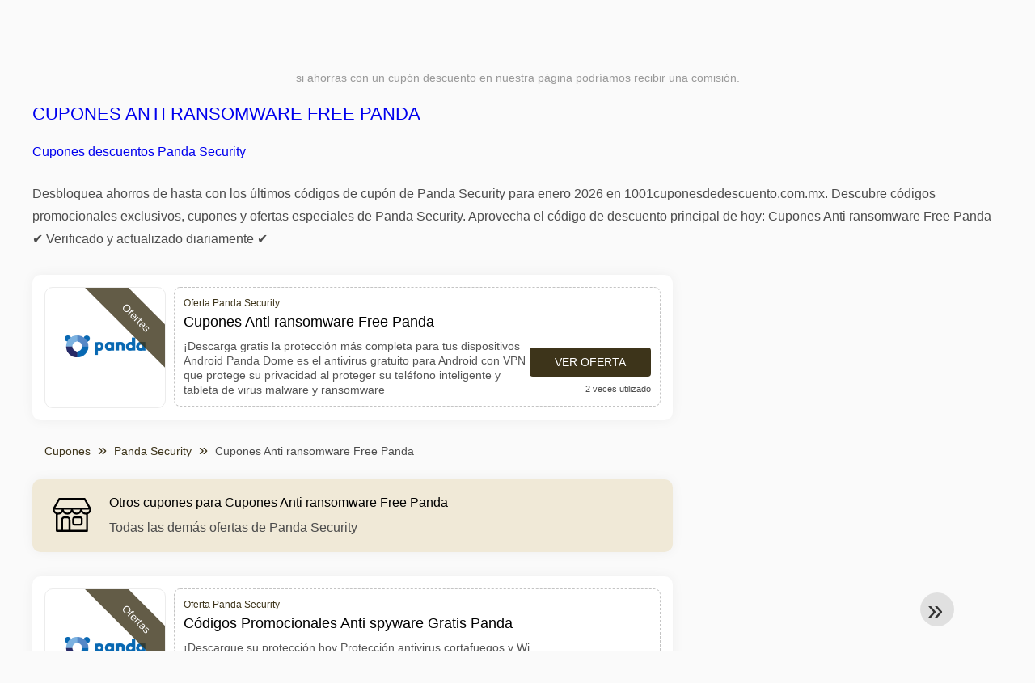

--- FILE ---
content_type: text/html; charset=UTF-8
request_url: https://www.1001cuponesdedescuento.com.mx/panda-security/cupones-anti-ransomware-free-panda-marzo-2023
body_size: 14805
content:
<!DOCTYPE html>
<html lang="es-MX">
<head>
<meta charset="UTF-8">
<meta name="viewport" content="width=device-width, initial-scale=1.0">
<meta name="referrer" content="no-referrer-when-downgrade">
<title>Cupones Anti ransomware Free Panda Códigos descuentos Panda Security</title>
<meta name="description" content="llll➤ Cupones Anti ransomware Free Panda ⭐ El mejor cupón de Panda Security hoy: Cupones Anti ransomware Free Panda ✓ Los mejores códigos de descuento verificados. Códigos promocionales Panda Security y Códigos descuentos ⭐ Únase a la comunidad Panda Security enero 2026">
<link rel="icon" type="image/x-icon" href="https://cdn.1001cuponesdedescuento.com.mx/favicons/mx/favicon.ico">
<meta property="og:site_name" content="1001cuponesdedescuento.com.mx">
<meta property="og:title" content="Cupones Anti ransomware Free Panda ">
<meta property="og:description" content="llll➤ Cupones Anti ransomware Free Panda ⭐ El mejor cupón de Panda Security hoy: Cupones Anti ransomware Free Panda ✓ Los mejores códigos de descuento verificados. Códigos promocionales Panda Security y Códigos descuentos ⭐ Únase a la comunidad Panda Security enero 2026">
<meta property="og:image" content="https://cdn.1001cuponesdedescuento.com.mx/logos/mx/300x240/cupones-de-descuento-panda-security.png">
<meta property="og:url" content="https://www.1001cuponesdedescuento.com.mx/panda-security/cupones-anti-ransomware-free-panda-marzo-2023">
<meta property="og:locale" content="es_MX">
<meta name="robots" content="index, follow, max-image-preview:large">
<link rel="canonical" href="https://www.1001cuponesdedescuento.com.mx/panda-security/cupones-anti-ransomware-free-panda-marzo-2023">

<style>:root {
    --primary-color: #3d341a;
    --secondary-color: #68592d;
    --third-color: #f0e9d7;
}
</style>
<link rel="stylesheet" type="text/css" href="https://www.1001cuponesdedescuento.com.mx/themes/maintheme/stylesheet.css?35">
<script defer src="https://www.1001cuponesdedescuento.com.mx/themes/maintheme/js/app.js?1"></script>
<script type="text/javascript">var noindex = false,base64buffer = "",ajaxurl = "https:\/\/www.1001cuponesdedescuento.com.mx\/ajax.php",subfolder = "\/",wp_home = "https:\/\/www.1001cuponesdedescuento.com.mx\/",pua_urls = "[base64]\/enNlbT15YWRvcmUmcmRzdG9yZT1ycjUxIl0=",http_host = "1001cuponesdedescuento.com.mx",sharethis = "Hola, encontr\u00e9 este descuento ",adpopmsg = "Desactiva tu bloqueador de anuncios",google_tag_id = "G-7FZ1FE8WE8",google_cse_id = "4938f142b0ab81549",maincountry = "MX",whitelabel_nr = "",wp_roothome = "https:\/\/www.1001cuponesdedescuento.com.mx",termname = "Panda Security",taxonomy = "",sticky = "1",fb_id = "",fb_name = "Panda Security",fb_country = "MX",fb_lang = "es_MX";</script>
<script defer type="text/javascript" src="/assets/js/footer.js.php?82" crossorigin="anonymous"></script>
<link rel="alternate" type="application/x-ndjson" href="https://www.1001cuponesdedescuento.com.mx/agentic-coupons.ndjson">
<script id="jshkcache" type="text/javascript">var xhttp=new XMLHttpRequest();xhttp.open("GET","https://www.1001cuponesdedescuento.com.mx/panda-security/cupones-anti-ransomware-free-panda-marzo-2023?hkcache=true",true);xhttp.send();</script></head>
<body>
<div id="overlay"></div>
<div id="popup">
<span id="popupclose">X</span>
<div class="popupcontent">
</div>
<span id="adpopup"></span>
</div>
<header class="header" data-com-header>
<a class="header-logo" href="https://www.1001cuponesdedescuento.com.mx/" style="background-image:url(https://cdn.1001cuponesdedescuento.com.mx/images/1001logo_es.png);" title="Cupones de descuento, ofertas y promociones México"></a>
<div class="header-hamburger"><div></div><div></div><div></div></div>
<nav class="header-nav">
<ul class="__items">
<li class="__item">
<span class="__item-text">Marcas</span>
<div class="__navdd">
<div class="__navdd-body">
<span class="arr_link"><a href="/ofertas-artengo">artengo</a></span><span class="arr_link"><a href="/ofertas-btwin">btwin</a></span><span class="arr_link"><a href="/ofertas-domyos">domyos</a></span><span class="arr_link"><a href="/ofertas-geonaute">geonaute</a></span><span class="arr_link"><a href="/ofertas-kalenji">kalenji</a></span><span class="arr_link"><a href="/ofertas-quechua">quechua</a></span><span class="arr_link"><a href="/ofertas-winston">winston</a></span></div>
<div class="__navdd-foot">
<a href="/coupon-brands">Ver todas las marcas</a>
</div>
</div>
</li>
<li class="__item">
<span class="__item-text">Categorías</span>
<div class="__navdd">
<div class="__navdd-body">
<span class="arr_link"><a href="/promociones-alojamiento-web">Alojamiento web</a></span><span class="arr_link"><a href="/promociones-casa-y-jardin">Casa y jardin</a></span><span class="arr_link"><a href="/promociones-citas-y-encuentros">Citas y encuentros</a></span><span class="arr_link"><a href="/promociones-comprar-en-china">Comprar en China</a></span><span class="arr_link"><a href="/promociones-electrodomesticos">Electrodomésticos</a></span><span class="arr_link"><a href="/promociones-farmacia">Farmacia</a></span><span class="arr_link"><a href="/promociones-fitness-y-musculacion">Fitness y Musculación</a></span><span class="arr_link"><a href="/promociones-flores-y-regalos">Flores y regalos</a></span><span class="arr_link"><a href="/promociones-hoteles-y-alojamiento">Hoteles y Alojamiento</a></span><span class="arr_link"><a href="/promociones-moda-y-complementos">Moda y complementos</a></span><span class="arr_link"><a href="/promociones-muebles-y-decoracion">Muebles y decoración</a></span><span class="arr_link"><a href="/promociones-para-adultos">Para adultos</a></span><span class="arr_link"><a href="/promociones-perfumes-y-fragancias">Perfumes y fragancias</a></span><span class="arr_link"><a href="/promociones-restaurantes-y-delivery">Restaurantes y Delivery</a></span><span class="arr_link"><a href="/promociones-ropa-interior">Ropa interior</a></span><span class="arr_link"><a href="/promociones-telefonos-y-moviles">Teléfonos y móviles</a></span><span class="arr_link"><a href="/promociones-viajes-y-vacaciones">Viajes y vacaciones</a></span><span class="arr_link"><a href="/promociones-zapatos">Zapatos</a></span></div>
<div class="__navdd-foot">
<a href="/categories">Ver todas las categorías</a>
</div>
</div>
</li>
<li class="__item">
<span class="__item-text">Tiendas</span>
<div class="__navdd">
<div class="__navdd-body">
<span class="arr_link"><a href="/cupones-de-descuento-aliexpress">AliExpress</a></span><span class="arr_link"><a href="/cupones-de-descuento-asos">ASOS</a></span><span class="arr_link"><a href="/cupones-de-descuento-balearia">Balearia</a></span><span class="arr_link"><a href="/cupones-de-descuento-banggood">Banggood</a></span><span class="arr_link"><a href="/cupones-de-descuento-barcelo-hoteles-y-resorts">Barceló Hoteles & Resorts</a></span><span class="arr_link"><a href="/cupones-de-descuento-blackshark">Blackshark</a></span><span class="arr_link"><a href="/cupones-de-descuento-bobshop">Bobshop</a></span><span class="arr_link"><a href="/cupones-de-descuento-boden">Boden</a></span><span class="arr_link"><a href="/cupones-de-descuento-conforama">Conforama</a></span><span class="arr_link"><a href="/cupones-de-descuento-dyson">Dyson</a></span><span class="arr_link"><a href="/cupones-de-descuento-emirates">Emirates</a></span><span class="arr_link"><a href="/cupones-de-descuento-fnac">Fnac</a></span><span class="arr_link"><a href="/cupones-de-descuento-foreo">Foreo</a></span><span class="arr_link"><a href="/cupones-de-descuento-groupon">Groupon</a></span><span class="arr_link"><a href="/cupones-de-descuento-hawkers">Hawkers</a></span><span class="arr_link"><a href="/cupones-de-descuento-iberia">Iberia</a></span><span class="arr_link"><a href="/cupones-de-descuento-jd-sports">JD Sports</a></span><span class="arr_link"><a href="/cupones-de-descuento-lenovo">Lenovo</a></span><span class="arr_link"><a href="/cupones-de-descuento-magic-costa-blanca">Magic Costa Blanca</a></span><span class="arr_link"><a href="/cupones-de-descuento-maisons-du-monde">Maisons du Monde</a></span><span class="arr_link"><a href="/cupones-de-descuento-meetic">Meetic</a></span><span class="arr_link"><a href="/cupones-de-descuento-nike">Nike</a></span><span class="arr_link"><a href="/cupones-de-descuento-rapsodia">Rapsodia</a></span><span class="arr_link"><a href="/cupones-de-descuento-ray-ban">Ray-Ban</a></span><span class="arr_link"><a href="/cupones-de-descuento-rentalcars-com">Rentalcars.com</a></span><span class="arr_link"><a href="/cupones-de-descuento-sixt">Sixt</a></span><span class="arr_link"><a href="/cupones-de-descuento-sklum">Sklum</a></span><span class="arr_link"><a href="/cupones-de-descuento-sportsshoes">Sportsshoes</a></span><span class="arr_link"><a href="/cupones-de-descuento-tiendamia">TiendaMIA</a></span><span class="arr_link"><a href="/cupones-de-descuento-uber">Uber</a></span><span class="arr_link"><a href="/cupones-de-descuento-vueling">Vueling</a></span></div>
<div class="__navdd-foot">
<a href="/online-shops">Ver todas las tiendas en línea</a>
</div>
</div>
</li>
</ul>
</nav>
<div class="header-search">
<input type="text" class="__input" id="name_input" placeholder="buscar tiendas">
<ul id="huge_list"></ul>
<div class="__btn" id="name_input_btn"></div>
</div>
</header>
<div class="affiliate-disclaimer" style="font-size:.75rem;margin:auto;display:table;padding:4px 0;z-index:1;position:relative;text-align:center;color:#999;z-index:1;">
si ahorras con un cupón descuento en nuestra página podríamos recibir una comisión.</div>

<main><section class="section _storetop">
  <div class="section-wrap">
    <div class="storetop">
      <div class="__text">
            <h1><a href="/cupones-de-descuento-panda-security">Cupones Anti ransomware Free Panda </a></h1>
        <h2><a href="/panda-security/cupones-anti-ransomware-free-panda-marzo-2023">Cupones descuentos Panda Security</a></h2>
          </div>
    </div>
    Desbloquea ahorros de hasta con los últimos códigos de cupón de Panda Security para enero 2026 en 1001cuponesdedescuento.com.mx. Descubre códigos promocionales exclusivos, cupones y ofertas especiales de Panda Security. Aprovecha el código de descuento principal de hoy: Cupones Anti ransomware Free Panda ✔️ Verificado y actualizado diariamente ✔️  </div>
</section>
<div class="seplayout">
  <div class="seplayout-big">
         <div class="codelist">
      <div class="codelist-item itemid63242 dc_offer affiliate">
    <div class="__logo">
        <div class="__logo-img">
                        
            <div class="__logo-text" style="font-size:small;font-weight:normal;"><a href="/cupones-de-descuento-panda-security#63242" target="_blank" rel="noopener"><img data-orig="https://cdn.1001cuponesdedescuento.com.mx/logos/mx/cupones-de-descuento-panda-security_thumbnail.png" alt="Panda Security" width="126" height="46"></a></div>
            <div class="__logo-type">Ofertas</div>
        </div>
        
            </div>
    <div class="__desc offercontent" data-clipb="" data-id="63242">
    <div>
        <div class="__desc-data">
        Oferta Panda Security        </div>
            <span style="position:absolute;right:-3px;top:-5px;" class="flag flag-mx"></span>            <div class="__desc-title">
            <h3>Cupones Anti ransomware Free Panda </h3>            </div>
            <div class="__desc-text">¡Descarga gratis la protección más completa para tus dispositivos Android Panda Dome es el antivirus gratuito para Android con VPN que protege su privacidad al proteger su teléfono inteligente y tableta de virus malware y ransomware</div>
        </div>
        <div class="__foot">
            <div class="__foot-btn_row">
                <div class="__foot-btn">
                
                    <div title="Ver oferta" data-href="/cupones-de-descuento-panda-security#63242" data-id="63242">
                    <div class="__foot-btn-below"></div><div class="__foot-btn-offer">Ver oferta</div>
                    </div>                </div>
                <div class="__foot-info">
                    <label class="__foot-share" style="display:none;">compartir                    <input type="checkbox">
                    <div class="__sn"></div>
                    </label>
                    <div class="__foot_used">2 veces utilizado</div>
                </div>
            </div>
        </div>
    </div>
</div>
    </div>
    <ul class="breadcrumbs"><li><a href="https://www.1001cuponesdedescuento.com.mx/">Cupones</a></li><li><a href="/cupones-de-descuento-panda-security">Panda Security</a></li><li>Cupones Anti ransomware Free Panda </li></ul>    <div class="codelist _separator">
      <div class="__septitle"><h3 style="font-size:16px;font-weight:500;">Otros cupones para Cupones Anti ransomware Free Panda </h3></div>
      <div class="__septext">Todas las demás ofertas de Panda Security</div>
    </div>
    <div class="codelist">
      <div class="codelist-item itemid63247 dc_offer affiliate">
    <div class="__logo">
        <div class="__logo-img">
                        
            <div class="__logo-text" style="font-size:small;font-weight:normal;"><a href="/cupones-de-descuento-panda-security#63247" target="_blank" rel="noopener"><img data-orig="https://cdn.1001cuponesdedescuento.com.mx/logos/mx/cupones-de-descuento-panda-security_thumbnail.png" alt="Panda Security" width="126" height="46"></a></div>
            <div class="__logo-type">Ofertas</div>
        </div>
        
                <a class="__logo-shop" href="/cupones-de-descuento-panda-security">Oferta Panda Security</a>
            </div>
    <div class="__desc offercontent" data-clipb="" data-id="63247">
    <div>
        <div class="__desc-data">
        Oferta Panda Security        </div>
            <span style="position:absolute;right:-3px;top:-5px;" class="flag flag-mx"></span>            <div class="__desc-title">
            <h3><a href="/panda-security/codigos-promocionales-anti-spyware-gratis-panda-marzo-2023">Códigos Promocionales Anti spyware Gratis Panda </a></h3>            </div>
            <div class="__desc-text">¡Descargue su protección hoy Protección antivirus cortafuegos y Wi Fi gratuita para todos los dispositivos Obtenga protección avanzada Ver todos los recursos Protección gratuita en tiempo real Proteja su hogar Ofertas exclusivas online Protege todos sus dispositivos 30 años de experiencia Navegue y compre de forma segura Dispositivos ilimitados Protege a su familia y su privacidad</div>
        </div>
        <div class="__foot">
            <div class="__foot-btn_row">
                <div class="__foot-btn">
                
                    <div title="Ver oferta" data-href="/cupones-de-descuento-panda-security#63247" data-id="63247">
                    <div class="__foot-btn-below"></div><div class="__foot-btn-offer">Ver oferta</div>
                    </div>                </div>
                <div class="__foot-info">
                    <label class="__foot-share" style="display:none;">compartir                    <input type="checkbox">
                    <div class="__sn"></div>
                    </label>
                    <div class="__foot_used">2 veces utilizado</div>
                </div>
            </div>
        </div>
    </div>
</div>
<div class="codelist-item itemid63250 dc_offer affiliate">
    <div class="__logo">
        <div class="__logo-img">
                        
            <div class="__logo-text" style="font-size:small;font-weight:normal;"><a href="/cupones-de-descuento-panda-security#63250" target="_blank" rel="noopener"><img data-orig="https://cdn.1001cuponesdedescuento.com.mx/logos/mx/cupones-de-descuento-panda-security_thumbnail.png" alt="Panda Security" width="126" height="46"></a></div>
            <div class="__logo-type">Ofertas</div>
        </div>
        
                <a class="__logo-shop" href="/cupones-de-descuento-panda-security">Oferta Panda Security</a>
            </div>
    <div class="__desc offercontent" data-clipb="" data-id="63250">
    <div>
        <div class="__desc-data">
        Oferta Panda Security        </div>
            <span style="position:absolute;right:-3px;top:-5px;" class="flag flag-mx"></span>            <div class="__desc-title">
            <h3><a href="/panda-security/cupon-promocional-anti-spyware-android-panda-marzo-2023">Cupón Promocional Anti spyware Android Panda </a></h3>            </div>
            <div class="__desc-text">¡Descarga gratis la protección más completa para tus dispositivos iOS Panda Dome es el antivirus gratuito para iPhone con VPN que garantiza tu privacidad al proteger tu smartphone y tableta contra virus malware y ransomware</div>
        </div>
        <div class="__foot">
            <div class="__foot-btn_row">
                <div class="__foot-btn">
                
                    <div title="Ver oferta" data-href="/cupones-de-descuento-panda-security#63250" data-id="63250">
                    <div class="__foot-btn-below"></div><div class="__foot-btn-offer">Ver oferta</div>
                    </div>                </div>
                <div class="__foot-info">
                    <label class="__foot-share" style="display:none;">compartir                    <input type="checkbox">
                    <div class="__sn"></div>
                    </label>
                    <div class="__foot_used">3 veces utilizado</div>
                </div>
            </div>
        </div>
    </div>
</div>
<div class="codelist-item itemid63243 dc_offer affiliate">
    <div class="__logo">
        <div class="__logo-img">
                        
            <div class="__logo-text" style="font-size:small;font-weight:normal;"><a href="/cupones-de-descuento-panda-security#63243" target="_blank" rel="noopener"><img data-orig="https://cdn.1001cuponesdedescuento.com.mx/logos/mx/cupones-de-descuento-panda-security_thumbnail.png" alt="Panda Security" width="126" height="46"></a></div>
            <div class="__logo-type">Ofertas</div>
        </div>
        
                <a class="__logo-shop" href="/cupones-de-descuento-panda-security">Oferta Panda Security</a>
            </div>
    <div class="__desc offercontent" data-clipb="" data-id="63243">
    <div>
        <div class="__desc-data">
        Oferta Panda Security        </div>
            <span style="position:absolute;right:-3px;top:-5px;" class="flag flag-mx"></span>            <div class="__desc-title">
            <h3><a href="/panda-security/cupon-de-descuento-amazon-prime-panda-marzo-2023">Cupón de Descuento Amazon Prime Video Panda </a></h3>            </div>
            <div class="__desc-text">¡Descargue su protección hoy Protección antivirus cortafuegos y Wi Fi gratuita para todos los dispositivos Obtenga protección avanzada Ver todos los recursos Protección gratuita en tiempo real Proteja su hogar Ofertas exclusivas online Protege todos sus dispositivos 30 años de experiencia Navegue y compre de forma segura Dispositivos ilimitados Protege a su familia y su privacidad</div>
        </div>
        <div class="__foot">
            <div class="__foot-btn_row">
                <div class="__foot-btn">
                
                    <div title="Ver oferta" data-href="/cupones-de-descuento-panda-security#63243" data-id="63243">
                    <div class="__foot-btn-below"></div><div class="__foot-btn-offer">Ver oferta</div>
                    </div>                </div>
                <div class="__foot-info">
                    <label class="__foot-share" style="display:none;">compartir                    <input type="checkbox">
                    <div class="__sn"></div>
                    </label>
                    <div class="__foot_used">2 veces utilizado</div>
                </div>
            </div>
        </div>
    </div>
</div>
<div class="codelist-item itemid32911 dc_percent dc_offer affiliate">
    <div class="__logo">
        <div class="__logo-img">
                        
            <div class="__logo-text" style="font-size:small;font-weight:normal;"><a href="/cupones-de-descuento-panda-security#32911" target="_blank" rel="noopener"><img data-orig="https://cdn.1001cuponesdedescuento.com.mx/logos/mx/cupones-de-descuento-panda-security_thumbnail.png" alt="Panda Security" width="126" height="46"></a></div>
            <div class="__logo-type">Ofertas</div>
        </div>
        
                <a class="__logo-shop" href="/cupones-de-descuento-panda-security">Oferta Panda Security</a>
            </div>
    <div class="__desc offercontent" data-clipb="" data-id="32911">
    <div>
        <div class="__desc-data">
        Oferta Panda Security        </div>
            <span style="position:absolute;right:-3px;top:-5px;" class="flag flag-mx"></span>            <div class="__desc-title">
            <h3><a href="/panda-security/40-off-panda-dome-essential">40% OFF panda dome essential</a></h3>            </div>
            <div class="__desc-text">Tiene protección en tiempo real en su computadora contra antivirus comprar descuento panda dome esencial</div>
        </div>
        <div class="__foot">
            <div class="__foot-btn_row">
                <div class="__foot-btn">
                
                    <div title="Ver oferta" data-href="/cupones-de-descuento-panda-security#32911" data-id="32911">
                    <div class="__foot-btn-below"></div><div class="__foot-btn-offer">Ver oferta</div>
                    </div>                </div>
                <div class="__foot-info">
                    <label class="__foot-share" style="display:none;">compartir                    <input type="checkbox">
                    <div class="__sn"></div>
                    </label>
                    <div class="__foot_used">3 veces utilizado</div>
                </div>
            </div>
        </div>
    </div>
</div>
<div class="codelist-item itemid155488 dc_percent dc_offer affiliate">
    <div class="__logo">
        <div class="__logo-img">
                        
            <div class="__logo-text" style="font-size:small;font-weight:normal;"><a href="/cupones-de-descuento-panda-security#155488" target="_blank" rel="noopener"><img data-orig="https://cdn.1001cuponesdedescuento.com.mx/logos/mx/cupones-de-descuento-panda-security_thumbnail.png" alt="Panda Security" width="126" height="46"></a></div>
            <div class="__logo-type">Ofertas</div>
        </div>
        
                <a class="__logo-shop" href="/cupones-de-descuento-panda-security">Oferta Panda Security</a>
            </div>
    <div class="__desc offercontent" data-clipb="" data-id="155488">
    <div>
        <div class="__desc-data">
        Oferta Panda Security        </div>
            <span style="position:absolute;right:-3px;top:-5px;" class="flag flag-mx"></span>            <div class="__desc-title">
            <h3><a href="/panda-security/50-de-descuento-en-planes-antivirus-panda">50% de descuento en planes Antivirus Panda</a></h3>            </div>
            <div class="__desc-text">Elige el plan que mejor de adapte a tus necesidades Ahorra un 50% off en planes ESSENTIAL, ADVANCED, COMPLETE y PREMIUM ¡Accede ya</div>
        </div>
        <div class="__foot">
            <div class="__foot-btn_row">
                <div class="__foot-btn">
                
                    <div title="Ver oferta" data-href="/cupones-de-descuento-panda-security#155488" data-id="155488">
                    <div class="__foot-btn-below"></div><div class="__foot-btn-offer">Ver oferta</div>
                    </div>                </div>
                <div class="__foot-info">
                    <label class="__foot-share" style="display:none;">compartir                    <input type="checkbox">
                    <div class="__sn"></div>
                    </label>
                    <div class="__foot_used">2 veces utilizado</div>
                </div>
            </div>
        </div>
    </div>
</div>
<div class="codelist-item itemid32916 dc_percent dc_offer affiliate">
    <div class="__logo">
        <div class="__logo-img">
                        
            <div class="__logo-text" style="font-size:small;font-weight:normal;"><a href="/cupones-de-descuento-panda-security#32916" target="_blank" rel="noopener"><img data-orig="https://cdn.1001cuponesdedescuento.com.mx/logos/mx/cupones-de-descuento-panda-security_thumbnail.png" alt="Panda Security" width="126" height="46"></a></div>
            <div class="__logo-type">Ofertas</div>
        </div>
        
                <a class="__logo-shop" href="/cupones-de-descuento-panda-security">Oferta Panda Security</a>
            </div>
    <div class="__desc offercontent" data-clipb="" data-id="32916">
    <div>
        <div class="__desc-data">
        Oferta Panda Security        </div>
            <span style="position:absolute;right:-3px;top:-5px;" class="flag flag-mx"></span>            <div class="__desc-title">
            <h3><a href="/panda-security/40-off-panda-dome-advanced">40% OFF panda dome advanced</a></h3>            </div>
            <div class="__desc-text">Compre el panda dome advanced con un super descuento y proteja sus dispositivos contra amenazas virtuales</div>
        </div>
        <div class="__foot">
            <div class="__foot-btn_row">
                <div class="__foot-btn">
                
                    <div title="Ver oferta" data-href="/cupones-de-descuento-panda-security#32916" data-id="32916">
                    <div class="__foot-btn-below"></div><div class="__foot-btn-offer">Ver oferta</div>
                    </div>                </div>
                <div class="__foot-info">
                    <label class="__foot-share" style="display:none;">compartir                    <input type="checkbox">
                    <div class="__sn"></div>
                    </label>
                    <div class="__foot_used">76 veces utilizado</div>
                </div>
            </div>
        </div>
    </div>
</div>
<div class="codelist-item itemid32917 dc_percent dc_offer affiliate">
    <div class="__logo">
        <div class="__logo-img">
                        
            <div class="__logo-text" style="font-size:small;font-weight:normal;"><a href="/cupones-de-descuento-panda-security#32917" target="_blank" rel="noopener"><img data-orig="https://cdn.1001cuponesdedescuento.com.mx/logos/mx/cupones-de-descuento-panda-security_thumbnail.png" alt="Panda Security" width="126" height="46"></a></div>
            <div class="__logo-type">Ofertas</div>
        </div>
        
                <a class="__logo-shop" href="/cupones-de-descuento-panda-security">Oferta Panda Security</a>
            </div>
    <div class="__desc offercontent" data-clipb="" data-id="32917">
    <div>
        <div class="__desc-data">
        Oferta Panda Security        </div>
            <span style="position:absolute;right:-3px;top:-5px;" class="flag flag-mx"></span>            <div class="__desc-title">
            <h3><a href="/panda-security/40-de-descuento-panda-dome-premium">40% de descuento panda dome premium</a></h3>            </div>
            <div class="__desc-text">Panda dome premium es la mejor solución de seguridad de panda paga un precio exclusivo ahora</div>
        </div>
        <div class="__foot">
            <div class="__foot-btn_row">
                <div class="__foot-btn">
                
                    <div title="Ver oferta" data-href="/cupones-de-descuento-panda-security#32917" data-id="32917">
                    <div class="__foot-btn-below"></div><div class="__foot-btn-offer">Ver oferta</div>
                    </div>                </div>
                <div class="__foot-info">
                    <label class="__foot-share" style="display:none;">compartir                    <input type="checkbox">
                    <div class="__sn"></div>
                    </label>
                    <div class="__foot_used">79 veces utilizado</div>
                </div>
            </div>
        </div>
    </div>
</div>
<div class="codelist-item itemid35075 dc_percent dc_offer affiliate">
    <div class="__logo">
        <div class="__logo-img">
                        
            <div class="__logo-text" style="font-size:small;font-weight:normal;"><a href="/cupones-de-descuento-panda-security#35075" target="_blank" rel="noopener"><img data-orig="https://cdn.1001cuponesdedescuento.com.mx/logos/mx/cupones-de-descuento-panda-security_thumbnail.png" alt="Panda Security" width="126" height="46"></a></div>
            <div class="__logo-type">Ofertas</div>
        </div>
        
                <a class="__logo-shop" href="/cupones-de-descuento-panda-security">Oferta Panda Security</a>
            </div>
    <div class="__desc offercontent" data-clipb="" data-id="35075">
    <div>
        <div class="__desc-data">
        Oferta Panda Security        </div>
            <span style="position:absolute;right:-3px;top:-5px;" class="flag flag-mx"></span>            <div class="__desc-title">
            <h3><a href="/panda-security/70-de-descuento-panda-vpn">70% de descuento Panda VPN</a></h3>            </div>
            <div class="__desc-text">Obtiene un 70% de descuento en el plan trienal de Panda Security vpn</div>
        </div>
        <div class="__foot">
            <div class="__foot-btn_row">
                <div class="__foot-btn">
                
                    <div title="Ver oferta" data-href="/cupones-de-descuento-panda-security#35075" data-id="35075">
                    <div class="__foot-btn-below"></div><div class="__foot-btn-offer">Ver oferta</div>
                    </div>                </div>
                <div class="__foot-info">
                    <label class="__foot-share" style="display:none;">compartir                    <input type="checkbox">
                    <div class="__sn"></div>
                    </label>
                    <div class="__foot_used">6 veces utilizado</div>
                </div>
            </div>
        </div>
    </div>
</div>
<div class="codelist-item itemid32918 dc_percent dc_offer affiliate">
    <div class="__logo">
        <div class="__logo-img">
                        
            <div class="__logo-text" style="font-size:small;font-weight:normal;"><a href="/cupones-de-descuento-panda-security#32918" target="_blank" rel="noopener"><img data-orig="https://cdn.1001cuponesdedescuento.com.mx/logos/mx/cupones-de-descuento-panda-security_thumbnail.png" alt="Panda Security" width="126" height="46"></a></div>
            <div class="__logo-type">Ofertas</div>
        </div>
        
                <a class="__logo-shop" href="/cupones-de-descuento-panda-security">Oferta Panda Security</a>
            </div>
    <div class="__desc offercontent" data-clipb="" data-id="32918">
    <div>
        <div class="__desc-data">
        Oferta Panda Security        </div>
            <span style="position:absolute;right:-3px;top:-5px;" class="flag flag-mx"></span>            <div class="__desc-title">
            <h3><a href="/panda-security/40-de-descuento-panda-dome-complete">40% de descuento panda dome complete</a></h3>            </div>
            <div class="__desc-text">Mantenga todos sus dispositivos protegidos con panda dome complete, ¡uno de los mejores software de seguridad del mundo</div>
        </div>
        <div class="__foot">
            <div class="__foot-btn_row">
                <div class="__foot-btn">
                
                    <div title="Ver oferta" data-href="/cupones-de-descuento-panda-security#32918" data-id="32918">
                    <div class="__foot-btn-below"></div><div class="__foot-btn-offer">Ver oferta</div>
                    </div>                </div>
                <div class="__foot-info">
                    <label class="__foot-share" style="display:none;">compartir                    <input type="checkbox">
                    <div class="__sn"></div>
                    </label>
                    <div class="__foot_used">82 veces utilizado</div>
                </div>
            </div>
        </div>
    </div>
</div>
<div class="codelist-item itemid155485 dc_percent dc_offer affiliate">
    <div class="__logo">
        <div class="__logo-img">
                        
            <div class="__logo-text" style="font-size:small;font-weight:normal;"><a href="/cupones-de-descuento-panda-security#155485" target="_blank" rel="noopener"><img data-orig="https://cdn.1001cuponesdedescuento.com.mx/logos/mx/cupones-de-descuento-panda-security_thumbnail.png" alt="Panda Security" width="126" height="46"></a></div>
            <div class="__logo-type">Ofertas</div>
        </div>
        
                <a class="__logo-shop" href="/cupones-de-descuento-panda-security">Oferta Panda Security</a>
            </div>
    <div class="__desc offercontent" data-clipb="" data-id="155485">
    <div>
        <div class="__desc-data">
        Oferta Panda Security        </div>
            <span style="position:absolute;right:-3px;top:-5px;" class="flag flag-mx"></span>            <div class="__desc-title">
            <h3><a href="/panda-security/renueva-tu-antivirus-con-un-50-de-descuento-en-panda-security">Renueva tu antivirus con un 50% de descuento en Panda Security </a></h3>            </div>
            <div class="__desc-text">¡ Solo para clientes particulares Oferta Especial Renueva con un 50% de descuento ¡Dale</div>
        </div>
        <div class="__foot">
            <div class="__foot-btn_row">
                <div class="__foot-btn">
                
                    <div title="Ver oferta" data-href="/cupones-de-descuento-panda-security#155485" data-id="155485">
                    <div class="__foot-btn-below"></div><div class="__foot-btn-offer">Ver oferta</div>
                    </div>                </div>
                <div class="__foot-info">
                    <label class="__foot-share" style="display:none;">compartir                    <input type="checkbox">
                    <div class="__sn"></div>
                    </label>
                    <div class="__foot_used">82 veces utilizado</div>
                </div>
            </div>
        </div>
    </div>
</div>
    </div>
        <div class="codelist _separator">
      <div class="__septitle">Tiendas en línea similares como Panda Security</div>
      <div class="__septext">Tiendas similares donde puedes ahorrar dinero</div>
    </div>
    <div class="codelist">
      <div class="codelist-item itemid155485 dc_percent dc_offer affiliate">
    <div class="__logo">
        <div class="__logo-img">
                        
            <div class="__logo-text" style="font-size:small;font-weight:normal;"><a href="/cupones-de-descuento-panda-security#155485" target="_blank" rel="noopener"><img data-orig="https://cdn.1001cuponesdedescuento.com.mx/logos/mx/cupones-de-descuento-panda-security_thumbnail.png" alt="Panda Security" width="126" height="46"></a></div>
            <div class="__logo-type">Ofertas</div>
        </div>
        
                <a class="__logo-shop" href="/cupones-de-descuento-panda-security">Oferta Panda Security</a>
            </div>
    <div class="__desc offercontent" data-clipb="" data-id="155485">
    <div>
        <div class="__desc-data">
        Oferta Panda Security        </div>
            <span style="position:absolute;right:-3px;top:-5px;" class="flag flag-mx"></span>            <div class="__desc-title">
            <h3><a href="/panda-security/renueva-tu-antivirus-con-un-50-de-descuento-en-panda-security">Renueva tu antivirus con un 50% de descuento en Panda Security </a></h3>            </div>
            <div class="__desc-text">¡ Solo para clientes particulares Oferta Especial Renueva con un 50% de descuento ¡Dale</div>
        </div>
        <div class="__foot">
            <div class="__foot-btn_row">
                <div class="__foot-btn">
                
                    <div title="Ver oferta" data-href="/cupones-de-descuento-panda-security#155485" data-id="155485">
                    <div class="__foot-btn-below"></div><div class="__foot-btn-offer">Ver oferta</div>
                    </div>                </div>
                <div class="__foot-info">
                    <label class="__foot-share" style="display:none;">compartir                    <input type="checkbox">
                    <div class="__sn"></div>
                    </label>
                    <div class="__foot_used">82 veces utilizado</div>
                </div>
            </div>
        </div>
    </div>
</div>
<div class="codelist-item itemid695662 dc_percent hascode dc_code affiliate">
    <div class="__logo">
        <div class="__logo-img">
                        
            <div class="__logo-text" style="font-size:small;font-weight:normal;"><a href="/cupones-de-descuento-surfshark#695662" target="_blank" rel="noopener"><img data-orig="https://cdn.1001cuponesdedescuento.com.mx/logos/mx/cupones-de-descuento-surfshark_thumbnail.png" alt="Surfshark" width="126" height="46"></a></div>
            <div class="__logo-type">Código descuento</div>
        </div>
        
                <a class="__logo-shop" href="/cupones-de-descuento-surfshark">Cúpon descuento Surfshark</a>
            </div>
    <div class="__desc offercontent" data-clipb="sharkstart" data-id="695662">
    <div>
        <div class="__desc-data">
        Cúpon Surfshark &bull; <span class='testedtoday'>Expira en 4 días</span>        </div>
            <span style="position:absolute;right:-3px;top:-5px;" class="flag flag-mx"></span>            <div class="__desc-title">
            <h3><a href="/surfshark/cupon-de-descuento-surfshark-con-83-de-descuento">Cupón de descuento Surfshark con 83% de descuento</a></h3>            </div>
            <div class="__desc-text">Aproveche la promoción y tome su cupón y ahorre 83% en Surfshark</div>
        </div>
        <div class="__foot">
            <div class="__foot-btn_row">
                <div class="__foot-btn">
                
                    <div title="Ver Cúpon" data-href="/cupones-de-descuento-surfshark#695662" data-id="695662">
                    <div class="__foot-btn-below">sharkstart</div>
                    <div class="__foot-btn-above">Ver Cúpon</div>
                    </div>                </div>
                <div class="__foot-info">
                    <label class="__foot-share" style="display:none;">compartir                    <input type="checkbox">
                    <div class="__sn"></div>
                    </label>
                    <div class="__foot_used">117 veces utilizado</div>
                </div>
            </div>
        </div>
    </div>
</div>
<div class="codelist-item itemid707290 dc_percent hascode dc_code affiliate">
    <div class="__logo">
        <div class="__logo-img">
                        
            <div class="__logo-text" style="font-size:small;font-weight:normal;"><a href="/cupones-de-descuento-torguard#707290" target="_blank" rel="noopener"><img data-orig="https://cdn.1001cuponesdedescuento.com.mx/logos/mx/cupones-de-descuento-torguard_thumbnail.png" alt="TorGuard" width="126" height="46"></a></div>
            <div class="__logo-type">Código descuento</div>
        </div>
        
                <a class="__logo-shop" href="/cupones-de-descuento-torguard">Cúpon descuento TorGuard</a>
            </div>
    <div class="__desc offercontent" data-clipb="CYPHERPUNK60" data-id="707290">
    <div>
        <div class="__desc-data">
        Cúpon TorGuard &bull; <span class='testedtoday'>Expira en 4 días</span>        </div>
            <span style="position:absolute;right:-3px;top:-5px;" class="flag flag-mx"></span>            <div class="__desc-title">
            <h3><a href="/torguard/la-oferta-de-verano-de-cypherpunk-combina-cualquier-plan-torguard-y-ahorra">La oferta de verano de cypherpunk combina cualquier plan TorGuard y ahorra un 60% de por vida</a></h3>            </div>
            <div class="__desc-text">Usa el código de promoción. combine cualquier plan TorGuard y ahorre un 60% de por vida. - TorGuard 2026</div>
        </div>
        <div class="__foot">
            <div class="__foot-btn_row">
                <div class="__foot-btn">
                
                    <div title="Ver Cúpon" data-href="/cupones-de-descuento-torguard#707290" data-id="707290">
                    <div class="__foot-btn-below">CYPHERPUNK60</div>
                    <div class="__foot-btn-above">Ver Cúpon</div>
                    </div>                </div>
                <div class="__foot-info">
                    <label class="__foot-share" style="display:none;">compartir                    <input type="checkbox">
                    <div class="__sn"></div>
                    </label>
                    <div class="__foot_used">59 veces utilizado</div>
                </div>
            </div>
        </div>
    </div>
</div>
<div class="codelist-item itemid556451 dc_offer affiliate">
    <div class="__logo">
        <div class="__logo-img">
                        
            <div class="__logo-text" style="font-size:small;font-weight:normal;"><a href="/cupones-de-descuento-veepn#556451" target="_blank" rel="noopener"><img data-orig="https://cdn.1001cuponesdedescuento.com.mx/logos/mx/cupones-de-descuento-veepn_thumbnail.png" alt="VeePN" width="126" height="46"></a></div>
            <div class="__logo-type">Ofertas</div>
        </div>
        
                <a class="__logo-shop" href="/cupones-de-descuento-veepn">Oferta VeePN</a>
            </div>
    <div class="__desc offercontent" data-clipb="" data-id="556451">
    <div>
        <div class="__desc-data">
        Oferta VeePN        </div>
            <span style="position:absolute;right:-3px;top:-5px;" class="flag flag-mx"></span>            <div class="__desc-title">
            <h3><a href="/veepn/plan-veepn-1-mes-10-99us-mes">Plan VeePN 1 mes 10 99us$/mes </a></h3>            </div>
            <div class="__desc-text">Facturado 10 99us$ cada mes 1 Garantía de devolución de dinero de 14 días</div>
        </div>
        <div class="__foot">
            <div class="__foot-btn_row">
                <div class="__foot-btn">
                
                    <div title="Ver oferta" data-href="/cupones-de-descuento-veepn#556451" data-id="556451">
                    <div class="__foot-btn-below"></div><div class="__foot-btn-offer">Ver oferta</div>
                    </div>                </div>
                <div class="__foot-info">
                    <label class="__foot-share" style="display:none;">compartir                    <input type="checkbox">
                    <div class="__sn"></div>
                    </label>
                    <div class="__foot_used">29 veces utilizado</div>
                </div>
            </div>
        </div>
    </div>
</div>
<div class="codelist-item itemid535042 dc_percent dc_offer affiliate">
    <div class="__logo">
        <div class="__logo-img">
                        
            <div class="__logo-text" style="font-size:small;font-weight:normal;"><img data-orig="https://cdn.1001cuponesdedescuento.com.mx/thumbnails/2o178n79l98gg0s4ok.jpg" alt="Cupón de descuento Norton 360 Premium 2 años con 54% de descuento" width="126" height="46"></div>
            <div class="__logo-type">Ofertas</div>
        </div>
        
                <a class="__logo-shop" href="/cupones-de-descuento-norton">Oferta Norton</a>
            </div>
    <div class="__desc offercontent" data-clipb="" data-id="535042">
    <div>
        <div class="__desc-data">
        Oferta Norton        </div>
            <span style="position:absolute;right:-3px;top:-5px;" class="flag flag-mx"></span>            <div class="__desc-title">
            <h3><a href="/norton/cupon-de-descuento-norton-360-premium-2-anos-con-54-de-descuento">Cupón de descuento Norton 360 Premium 2 años con 54% de descuento</a></h3>            </div>
            <div class="__desc-text">Disfrute y suscríbase a Norton 360 Premium 2 años con 54% de descuento Aprovecha también nuestros cupones y ofertas de la tienda Norton</div>
        </div>
        <div class="__foot">
            <div class="__foot-btn_row">
                <div class="__foot-btn">
                
                    <div title="Ver oferta" data-href="/cupones-de-descuento-norton#535042" data-id="535042">
                    <div class="__foot-btn-below"></div><div class="__foot-btn-offer">Ver oferta</div>
                    </div>                </div>
                <div class="__foot-info">
                    <label class="__foot-share" style="display:none;">compartir                    <input type="checkbox">
                    <div class="__sn"></div>
                    </label>
                    <div class="__foot_used">119 veces utilizado</div>
                </div>
            </div>
        </div>
    </div>
</div>
<div class="codelist-item itemid382896 dc_percent hascode dc_code affiliate">
    <div class="__logo">
        <div class="__logo-img">
                        
            <div class="__logo-text" style="font-size:small;font-weight:normal;"><a href="/cupones-de-descuento-spidervpn#382896" target="_blank" rel="noopener"><img data-orig="https://cdn.1001cuponesdedescuento.com.mx/logos/mx/cupones-de-descuento-spidervpn_thumbnail.png" alt="SpiderVPN" width="126" height="46"></a></div>
            <div class="__logo-type">Código descuento</div>
        </div>
        
                <a class="__logo-shop" href="/cupones-de-descuento-spidervpn">Cúpon descuento SpiderVPN</a>
            </div>
    <div class="__desc offercontent" data-clipb="SPIDER550" data-id="382896">
    <div>
        <div class="__desc-data">
        Cúpon SpiderVPN &bull; <span class='testedtoday'>Expira en 9 días</span>        </div>
            <span style="position:absolute;right:-3px;top:-5px;" class="flag flag-mx"></span>            <div class="__desc-title">
            <h3><a href="/spidervpn/50-off-en-spider-vpn">¡50% OFF en spider vpn</a></h3>            </div>
            <div class="__desc-text">Obtenga 50% OFF lite router y plan de 3 años y entrega gratis</div>
        </div>
        <div class="__foot">
            <div class="__foot-btn_row">
                <div class="__foot-btn">
                
                    <div title="Ver Cúpon" data-href="/cupones-de-descuento-spidervpn#382896" data-id="382896">
                    <div class="__foot-btn-below">SPIDER550</div>
                    <div class="__foot-btn-above">Ver Cúpon</div>
                    </div>                </div>
                <div class="__foot-info">
                    <label class="__foot-share" style="display:none;">compartir                    <input type="checkbox">
                    <div class="__sn"></div>
                    </label>
                    <div class="__foot_used">43 veces utilizado</div>
                </div>
            </div>
        </div>
    </div>
</div>
<div class="codelist-item itemid217903 dc_amount hascode dc_code affiliate">
    <div class="__logo">
        <div class="__logo-img">
                        
            <div class="__logo-text" style="font-size:small;font-weight:normal;"><a href="/cupones-de-descuento-hide-me#217903" target="_blank" rel="noopener"><img data-orig="https://cdn.1001cuponesdedescuento.com.mx/logos/mx/cupones-de-descuento-hide-me_thumbnail.png" alt="Hide.Me" width="126" height="46"></a></div>
            <div class="__logo-type">Código descuento</div>
        </div>
        
                <a class="__logo-shop" href="/cupones-de-descuento-hide-me">Cúpon descuento Hide.Me</a>
            </div>
    <div class="__desc offercontent" data-clipb="coupon1" data-id="217903">
    <div>
        <div class="__desc-data">
        Cúpon Hide.Me &bull; <span class='testedtoday'>Expira en 2 días</span>        </div>
            <span style="position:absolute;right:-3px;top:-5px;" class="flag flag-mx"></span>            <div class="__desc-title">
            <h3><a href="/hide-me/15-meses-por-59-95-en-hide-me">15 meses por $59 95 en Hide Me</a></h3>            </div>
            <div class="__desc-text">, los proveedores de VPN más populares comparados en un solo lugar mejores ofertas y garantías de devolución de dinero obtenga acceso sin restricciones al contenido desde cualquier lugar navegar de forma anónima vpn súper rápido prueba de funcionamiento con 30d juicio ocultar su dirección IP acceder a contenido restringido</div>
        </div>
        <div class="__foot">
            <div class="__foot-btn_row">
                <div class="__foot-btn">
                
                    <div title="Ver Cúpon" data-href="/cupones-de-descuento-hide-me#217903" data-id="217903">
                    <div class="__foot-btn-below">coupon1</div>
                    <div class="__foot-btn-above">Ver Cúpon</div>
                    </div>                </div>
                <div class="__foot-info">
                    <label class="__foot-share" style="display:none;">compartir                    <input type="checkbox">
                    <div class="__sn"></div>
                    </label>
                    <div class="__foot_used">119 veces utilizado</div>
                </div>
            </div>
        </div>
    </div>
</div>
<div class="codelist-item itemid32894 dc_percent dc_offer affiliate">
    <div class="__logo">
        <div class="__logo-img">
                        
            <div class="__logo-text" style="font-size:small;font-weight:normal;"><a href="/cupones-de-descuento-bullguard#32894" target="_blank" rel="noopener"><img data-orig="https://cdn.1001cuponesdedescuento.com.mx/logos/mx/cupones-de-descuento-bullguard_thumbnail.png" alt="Bullguard" width="126" height="46"></a></div>
            <div class="__logo-type">Ofertas</div>
        </div>
        
                <a class="__logo-shop" href="/cupones-de-descuento-bullguard">Oferta Bullguard</a>
            </div>
    <div class="__desc offercontent" data-clipb="" data-id="32894">
    <div>
        <div class="__desc-data">
        Oferta Bullguard        </div>
            <span style="position:absolute;right:-3px;top:-5px;" class="flag flag-mx"></span>            <div class="__desc-title">
            <h3><a href="/bullguard/hasta-60-de-descuento-bullguard-antivirus">Hasta 60% de Descuento BullGuard Antivirus</a></h3>            </div>
            <div class="__desc-text">A Bullguard ofrece uno de los mejores antivirus del planeta ahora, puede ser tuyo por un precio especial ahora</div>
        </div>
        <div class="__foot">
            <div class="__foot-btn_row">
                <div class="__foot-btn">
                
                    <div title="Ver oferta" data-href="/cupones-de-descuento-bullguard#32894" data-id="32894">
                    <div class="__foot-btn-below"></div><div class="__foot-btn-offer">Ver oferta</div>
                    </div>                </div>
                <div class="__foot-info">
                    <label class="__foot-share" style="display:none;">compartir                    <input type="checkbox">
                    <div class="__sn"></div>
                    </label>
                    <div class="__foot_used">57 veces utilizado</div>
                </div>
            </div>
        </div>
    </div>
</div>
<div class="codelist-item itemid13996 dc_percent dc_offer affiliate">
    <div class="__logo">
        <div class="__logo-img">
                        
            <div class="__logo-text" style="font-size:small;font-weight:normal;"><a href="/cupones-de-descuento-hideipvpn#13996" target="_blank" rel="noopener"><img data-orig="https://cdn.1001cuponesdedescuento.com.mx/logos/mx/cupones-de-descuento-hideipvpn_thumbnail.png" alt="HideIPVPN" width="126" height="46"></a></div>
            <div class="__logo-type">Ofertas</div>
        </div>
        
                <a class="__logo-shop" href="/cupones-de-descuento-hideipvpn">Oferta HideIPVPN</a>
            </div>
    <div class="__desc offercontent" data-clipb="" data-id="13996">
    <div>
        <div class="__desc-data">
        Oferta HideIPVPN        </div>
            <span style="position:absolute;right:-3px;top:-5px;" class="flag flag-mx"></span>            <div class="__desc-title">
            <h3><a href="/hideipvpn/hideipvpn-codigos-de-cupon-y-ofertas">HideIPVPN códigos de cupón y ofertas</a></h3>            </div>
            <div class="__desc-text">Disfrute de hasta un 50% OFF su pedido</div>
        </div>
        <div class="__foot">
            <div class="__foot-btn_row">
                <div class="__foot-btn">
                
                    <div title="Ver oferta" data-href="/cupones-de-descuento-hideipvpn#13996" data-id="13996">
                    <div class="__foot-btn-below"></div><div class="__foot-btn-offer">Ver oferta</div>
                    </div>                </div>
                <div class="__foot-info">
                    <label class="__foot-share" style="display:none;">compartir                    <input type="checkbox">
                    <div class="__sn"></div>
                    </label>
                    <div class="__foot_used">21 veces utilizado</div>
                </div>
            </div>
        </div>
    </div>
</div>
<div class="codelist-item itemid1033077 dc_offer affiliate">
    <div class="__logo">
        <div class="__logo-img">
                        
            <div class="__logo-text" style="font-size:small;font-weight:normal;"><a href="/cupones-de-descuento-mcafee#1033077" target="_blank" rel="noopener"><img data-orig="https://cdn.1001cuponesdedescuento.com.mx/logos/mx/cupones-de-descuento-mcafee_thumbnail.jpg" alt="McAfee" width="126" height="46"></a></div>
            <div class="__logo-type">Ofertas</div>
        </div>
        
                <a class="__logo-shop" href="/cupones-de-descuento-mcafee">Oferta McAfee</a>
            </div>
    <div class="__desc offercontent" data-clipb="" data-id="1033077">
    <div>
        <div class="__desc-data">
        Oferta McAfee        </div>
            <span style="position:absolute;right:-3px;top:-5px;" class="flag flag-mx"></span>            <div class="__desc-title">
            <h3>McAfee.com Utilidad CPA - México</h3>            </div>
            <div class="__desc-text">Aprovecha las ofertas flash y descuentos más destacados con McAfee. ¡Date prisa! Puedes disfrutar de las mejores oportunidades que duran por un tiempo limitado</div>
        </div>
        <div class="__foot">
            <div class="__foot-btn_row">
                <div class="__foot-btn">
                
                    <div title="Ver oferta" data-href="/cupones-de-descuento-mcafee#1033077" data-id="1033077">
                    <div class="__foot-btn-below"></div><div class="__foot-btn-offer">Ver oferta</div>
                    </div>                </div>
                <div class="__foot-info">
                    <label class="__foot-share" style="display:none;">compartir                    <input type="checkbox">
                    <div class="__sn"></div>
                    </label>
                    <div class="__foot_used">88 veces utilizado</div>
                </div>
            </div>
        </div>
    </div>
</div>
<div class="codelist-item itemid556453 dc_percent dc_offer affiliate">
    <div class="__logo">
        <div class="__logo-img">
                        
            <div class="__logo-text" style="font-size:small;font-weight:normal;"><a href="/cupones-de-descuento-veepn#556453" target="_blank" rel="noopener"><img data-orig="https://cdn.1001cuponesdedescuento.com.mx/logos/mx/cupones-de-descuento-veepn_thumbnail.png" alt="VeePN" width="126" height="46"></a></div>
            <div class="__logo-type">Ofertas</div>
        </div>
        
                <a class="__logo-shop" href="/cupones-de-descuento-veepn">Oferta VeePN</a>
            </div>
    <div class="__desc offercontent" data-clipb="" data-id="556453">
    <div>
        <div class="__desc-data">
        Oferta VeePN        </div>
            <span style="position:absolute;right:-3px;top:-5px;" class="flag flag-mx"></span>            <div class="__desc-title">
            <h3><a href="/veepn/plan-veepn-1-ano-5-83us-mes-ahorra-47">Plan VeePN 1 año 5 83us$/mes ahorra 47% </a></h3>            </div>
            <div class="__desc-text">Facturado desde 131,88 dólares estadounidenses por 69,99 dólares estadounidenses, 0,30 días de garantía de devolución de dinero</div>
        </div>
        <div class="__foot">
            <div class="__foot-btn_row">
                <div class="__foot-btn">
                
                    <div title="Ver oferta" data-href="/cupones-de-descuento-veepn#556453" data-id="556453">
                    <div class="__foot-btn-below"></div><div class="__foot-btn-offer">Ver oferta</div>
                    </div>                </div>
                <div class="__foot-info">
                    <label class="__foot-share" style="display:none;">compartir                    <input type="checkbox">
                    <div class="__sn"></div>
                    </label>
                    <div class="__foot_used">2 veces utilizado</div>
                </div>
            </div>
        </div>
    </div>
</div>
<div class="codelist-item itemid245776 dc_percent dc_offer affiliate">
    <div class="__logo">
        <div class="__logo-img">
                        
            <div class="__logo-text" style="font-size:small;font-weight:normal;"><a href="/cupones-de-descuento-atlas-vpn#245776" target="_blank" rel="noopener"><img data-orig="https://cdn.1001cuponesdedescuento.com.mx/logos/mx/cupones-de-descuento-atlas-vpn_thumbnail.png" alt="Atlas VPN" width="126" height="46"></a></div>
            <div class="__logo-type">Ofertas</div>
        </div>
        
                <a class="__logo-shop" href="/cupones-de-descuento-atlas-vpn">Oferta Atlas VPN</a>
            </div>
    <div class="__desc offercontent" data-clipb="" data-id="245776">
    <div>
        <div class="__desc-data">
        Oferta Atlas VPN        </div>
            <span style="position:absolute;right:-3px;top:-5px;" class="flag flag-mx"></span>            <div class="__desc-title">
            <h3><a href="/atlas-vpn/cupon-atlas-vpn-86-de-descuento-en-cada-alquiler-del-sitio">Cupón Atlas VPN 86% de descuento en cada alquiler del sitio</a></h3>            </div>
            <div class="__desc-text">Atlas VPN con 86% de descuento a través de este enlace corre y disfruta</div>
        </div>
        <div class="__foot">
            <div class="__foot-btn_row">
                <div class="__foot-btn">
                
                    <div title="Ver oferta" data-href="/cupones-de-descuento-atlas-vpn#245776" data-id="245776">
                    <div class="__foot-btn-below"></div><div class="__foot-btn-offer">Ver oferta</div>
                    </div>                </div>
                <div class="__foot-info">
                    <label class="__foot-share" style="display:none;">compartir                    <input type="checkbox">
                    <div class="__sn"></div>
                    </label>
                    <div class="__foot_used">3 veces utilizado</div>
                </div>
            </div>
        </div>
    </div>
</div>
<div class="codelist-item itemid217904 dc_amount hascode dc_code affiliate">
    <div class="__logo">
        <div class="__logo-img">
                        
            <div class="__logo-text" style="font-size:small;font-weight:normal;"><a href="/cupones-de-descuento-hide-me#217904" target="_blank" rel="noopener"><img data-orig="https://cdn.1001cuponesdedescuento.com.mx/logos/mx/cupones-de-descuento-hide-me_thumbnail.png" alt="Hide.Me" width="126" height="46"></a></div>
            <div class="__logo-type">Código descuento</div>
        </div>
        
                <a class="__logo-shop" href="/cupones-de-descuento-hide-me">Cúpon descuento Hide.Me</a>
            </div>
    <div class="__desc offercontent" data-clipb="coupon2" data-id="217904">
    <div>
        <div class="__desc-data">
        Cúpon Hide.Me &bull; <span class='testedtoday'>Expira en 5 días</span>        </div>
            <span style="position:absolute;right:-3px;top:-5px;" class="flag flag-mx"></span>            <div class="__desc-title">
            <h3><a href="/hide-me/15-meses-por-39-95-en-hide-me">15 meses por $39 95 en Hide Me</a></h3>            </div>
            <div class="__desc-text">, los proveedores de VPN más populares comparados en un solo lugar mejores ofertas y garantías de devolución de dinero obtenga acceso sin restricciones al contenido desde cualquier lugar navegar de forma anónima vpn súper rápido prueba de funcionamiento con 30d juicio ocultar su dirección IP acceder a contenido restringido</div>
        </div>
        <div class="__foot">
            <div class="__foot-btn_row">
                <div class="__foot-btn">
                
                    <div title="Ver Cúpon" data-href="/cupones-de-descuento-hide-me#217904" data-id="217904">
                    <div class="__foot-btn-below">coupon2</div>
                    <div class="__foot-btn-above">Ver Cúpon</div>
                    </div>                </div>
                <div class="__foot-info">
                    <label class="__foot-share" style="display:none;">compartir                    <input type="checkbox">
                    <div class="__sn"></div>
                    </label>
                    <div class="__foot_used">7 veces utilizado</div>
                </div>
            </div>
        </div>
    </div>
</div>
<div class="codelist-item itemid37607 dc_percent hascode dc_code affiliate">
    <div class="__logo">
        <div class="__logo-img">
                        
            <div class="__logo-text" style="font-size:small;font-weight:normal;"><a href="/cupones-de-descuento-torguard#37607" target="_blank" rel="noopener"><img data-orig="https://cdn.1001cuponesdedescuento.com.mx/logos/mx/cupones-de-descuento-torguard_thumbnail.png" alt="TorGuard" width="126" height="46"></a></div>
            <div class="__logo-type">Código descuento</div>
        </div>
        
                <a class="__logo-shop" href="/cupones-de-descuento-torguard">Cúpon descuento TorGuard</a>
            </div>
    <div class="__desc offercontent" data-clipb="1001" data-id="37607">
    <div>
        <div class="__desc-data">
        Cúpon TorGuard &bull; <span class='testedtoday'>Expira en 10 días</span>        </div>
            <span style="position:absolute;right:-3px;top:-5px;" class="flag flag-mx"></span>            <div class="__desc-title">
            <h3><a href="/torguard/cupon-torguard-50-off-el-mejor-vpn-con-un-descuento-gigante">Cupón TorGuard 50% OFF ¡el mejor VPN con un descuento gigante </a></h3>            </div>
            <div class="__desc-text">Ejecute y obtenga su 50% de descuento ahora para suscribirse al plan TorGuard vpn, ¡uno de los más reconocidos del mundo</div>
        </div>
        <div class="__foot">
            <div class="__foot-btn_row">
                <div class="__foot-btn">
                
                    <div title="Ver Cúpon" data-href="/cupones-de-descuento-torguard#37607" data-id="37607">
                    <div class="__foot-btn-below">1001</div>
                    <div class="__foot-btn-above">Ver Cúpon</div>
                    </div>                </div>
                <div class="__foot-info">
                    <label class="__foot-share" style="display:none;">compartir                    <input type="checkbox">
                    <div class="__sn"></div>
                    </label>
                    <div class="__foot_used">10 veces utilizado</div>
                </div>
            </div>
        </div>
    </div>
</div>
<div class="codelist-item itemid1065593 dc_percent hascode dc_code affiliate">
    <div class="__logo">
        <div class="__logo-img">
                        
            <div class="__logo-text" style="font-size:small;font-weight:normal;"><img data-orig="https://cdn.1001cuponesdedescuento.com.mx/thumbnails/Xt33wcZXsQWfVcklfXfi.png" alt="NordVPN protección contra amenazas pro con hasta un 73% OFF en el plan de 2 años" width="126" height="46"></div>
            <div class="__logo-type">Código descuento</div>
        </div>
        
                <a class="__logo-shop" href="/cupones-de-descuento-nordvpn">Cúpon descuento NordVPN</a>
            </div>
    <div class="__desc offercontent" data-clipb="1001NORDVPN" data-id="1065593">
    <div>
        <div class="__desc-data">
        Cúpon NordVPN &bull; <span class='testedtoday'>Expira en 11 días</span>        </div>
            <span style="position:absolute;right:-3px;top:-5px;" class="flag flag-mx"></span>            <div class="__desc-title">
            <h3>NordVPN protección contra amenazas pro con hasta un 73% OFF en el plan de 2 años</h3>            </div>
            <div class="__desc-text">Garantice una protección avanzada con NordVPN protección contra amenazas pro y ahorre hasta un 73% en el plan de 2 años. evite hackeos, rastreo, phishing, estafas, malware, anuncios intrusivos e incluso ventanas emergentes de cookies con esta completa solución de ciberseguridad. ideal para quienes buscan navegar libremente y con la máxima privacidad en todos los dispositivos</div>
        </div>
        <div class="__foot">
            <div class="__foot-btn_row">
                <div class="__foot-btn">
                
                    <div title="Ver Cúpon" data-href="/cupones-de-descuento-nordvpn#1065593" data-id="1065593">
                    <div class="__foot-btn-below">1001NORDVPN</div>
                    <div class="__foot-btn-above">Ver Cúpon</div>
                    </div>                </div>
                <div class="__foot-info">
                    <label class="__foot-share" style="display:none;">compartir                    <input type="checkbox">
                    <div class="__sn"></div>
                    </label>
                    <div class="__foot_used">0 veces utilizado</div>
                </div>
            </div>
        </div>
    </div>
</div>
<div class="codelist-item itemid1031352 dc_percent dc_offer affiliate">
    <div class="__logo">
        <div class="__logo-img">
                        
            <div class="__logo-text" style="font-size:small;font-weight:normal;"><a href="/cupones-de-descuento-vipre#1031352" target="_blank" rel="noopener"><img data-orig="https://cdn.1001cuponesdedescuento.com.mx/logos/mx/cupones-de-descuento-vipre_thumbnail.png" alt="VIPRE" width="126" height="46"></a></div>
            <div class="__logo-type">Ofertas</div>
        </div>
        
                <a class="__logo-shop" href="/cupones-de-descuento-vipre">Oferta VIPRE</a>
            </div>
    <div class="__desc offercontent" data-clipb="" data-id="1031352">
    <div>
        <div class="__desc-data">
        Oferta VIPRE        </div>
            <span style="position:absolute;right:-3px;top:-5px;" class="flag flag-mx"></span>            <div class="__desc-title">
            <h3>Hasta un 50% OFF VIPRE android security</h3>            </div>
            <div class="__desc-text">Proteja su dispositivo Android con hasta un 50% OFF en VIPRE android security. Seguridad garantizada para su privacidad y datos personales</div>
        </div>
        <div class="__foot">
            <div class="__foot-btn_row">
                <div class="__foot-btn">
                
                    <div title="Ver oferta" data-href="/cupones-de-descuento-vipre#1031352" data-id="1031352">
                    <div class="__foot-btn-below"></div><div class="__foot-btn-offer">Ver oferta</div>
                    </div>                </div>
                <div class="__foot-info">
                    <label class="__foot-share" style="display:none;">compartir                    <input type="checkbox">
                    <div class="__sn"></div>
                    </label>
                    <div class="__foot_used">0 veces utilizado</div>
                </div>
            </div>
        </div>
    </div>
</div>
<div class="codelist-item itemid1026079 dc_percent hascode dc_code affiliate">
    <div class="__logo">
        <div class="__logo-img">
                        
            <div class="__logo-text" style="font-size:small;font-weight:normal;"><a href="/cupones-de-descuento-itop-vpn#1026079" target="_blank" rel="noopener"><img data-orig="https://cdn.1001cuponesdedescuento.com.mx/logos/mx/cupones-de-descuento-itop-vpn_thumbnail.png" alt="iTop VPN" width="126" height="46"></a></div>
            <div class="__logo-type">Código descuento</div>
        </div>
        
                <a class="__logo-shop" href="/cupones-de-descuento-itop-vpn">Cúpon descuento iTop VPN</a>
            </div>
    <div class="__desc offercontent" data-clipb="1001cupom" data-id="1026079">
    <div>
        <div class="__desc-data">
        Cúpon iTop VPN &bull; <span class='testedtoday'>Expira en 4 días</span>        </div>
            <span style="position:absolute;right:-3px;top:-5px;" class="flag flag-mx"></span>            <div class="__desc-title">
            <h3>¡disfruta de un 15 % de descuento exclusivo en todos los productos más vendidos en iTop VPN</h3>            </div>
            <div class="__desc-text">! ¡disfruta de un 15 % de descuento exclusivo en todos los productos más vendidos en iTop VPN! protege tu navegación en internet y garantiza la seguridad en línea con la mejor tecnología. no pierdas esta oportunidad de adquirir los mejores planes y mejorar tu privacidad online con un descuento imperdible</div>
        </div>
        <div class="__foot">
            <div class="__foot-btn_row">
                <div class="__foot-btn">
                
                    <div title="Ver Cúpon" data-href="/cupones-de-descuento-itop-vpn#1026079" data-id="1026079">
                    <div class="__foot-btn-below">1001cupom</div>
                    <div class="__foot-btn-above">Ver Cúpon</div>
                    </div>                </div>
                <div class="__foot-info">
                    <label class="__foot-share" style="display:none;">compartir                    <input type="checkbox">
                    <div class="__sn"></div>
                    </label>
                    <div class="__foot_used">0 veces utilizado</div>
                </div>
            </div>
        </div>
    </div>
</div>
<div class="codelist-item itemid957455 dc_percent hascode dc_code affiliate">
    <div class="__logo">
        <div class="__logo-img">
                        
            <div class="__logo-text" style="font-size:small;font-weight:normal;"><a href="/cupones-de-descuento-kaspersky#957455" target="_blank" rel="noopener"><img data-orig="https://cdn.1001cuponesdedescuento.com.mx/logos/mx/cupones-de-descuento-kaspersky_thumbnail.png" alt="Kaspersky" width="126" height="46"></a></div>
            <div class="__logo-type">Código descuento</div>
        </div>
        
                <a class="__logo-shop" href="/cupones-de-descuento-kaspersky">Cúpon descuento Kaspersky</a>
            </div>
    <div class="__desc offercontent" data-clipb="AFVOUCHERWISE" data-id="957455">
    <div>
        <div class="__desc-data">
        Cúpon Kaspersky &bull; <span class='testedtoday'>Expira en 4 días</span>        </div>
            <span style="position:absolute;right:-3px;top:-5px;" class="flag flag-mx"></span>            <div class="__desc-title">
            <h3><a href="/kaspersky/aprovecha-el-cupon-exclusivo-de-kaspersky-10-de-descuento-en-todo-el">Aprovecha el Cupón Exclusivo de Kaspersky: 10% de Descuento en Todo el Sitio</a></h3>            </div>
            <div class="__desc-text">Usa el cupón exclusivo de Kaspersky y consigue un 10% de descuento en todos los productos del sitio. No pierdas la oportunidad de proteger tus dispositivos y datos con esta oferta especial</div>
        </div>
        <div class="__foot">
            <div class="__foot-btn_row">
                <div class="__foot-btn">
                
                    <div title="Ver Cúpon" data-href="/cupones-de-descuento-kaspersky#957455" data-id="957455">
                    <div class="__foot-btn-below">AFVOUCHERWISE</div>
                    <div class="__foot-btn-above">Ver Cúpon</div>
                    </div>                </div>
                <div class="__foot-info">
                    <label class="__foot-share" style="display:none;">compartir                    <input type="checkbox">
                    <div class="__sn"></div>
                    </label>
                    <div class="__foot_used">1 veces utilizado</div>
                </div>
            </div>
        </div>
    </div>
</div>
<div class="codelist-item itemid922332 dc_amount dc_offer affiliate">
    <div class="__logo">
        <div class="__logo-img">
                        
            <div class="__logo-text" style="font-size:small;font-weight:normal;"><a href="/cupones-de-descuento-avg#922332" target="_blank" rel="noopener"><img data-orig="https://cdn.1001cuponesdedescuento.com.mx/logos/mx/cupones-de-descuento-avg_thumbnail.png" alt="AVG" width="126" height="46"></a></div>
            <div class="__logo-type">Ofertas</div>
        </div>
        
                <a class="__logo-shop" href="/cupones-de-descuento-avg">Oferta AVG</a>
            </div>
    <div class="__desc offercontent" data-clipb="" data-id="922332">
    <div>
        <div class="__desc-data">
        Oferta AVG        </div>
            <span style="position:absolute;right:-3px;top:-5px;" class="flag flag-mx"></span>            <div class="__desc-title">
            <h3><a href="/avg/red-privada-virtual-avg-secure-vpn-con-hasta-1-850-de-descuento">Red Privada Virtual AVG Secure VPN con hasta $1,850 de descuento</a></h3>            </div>
            <div class="__desc-text">Revisa los distintos planes y los descuentos por cada uno. Aplican restricciones. Por favor consulta los términos y condiciones de AVG</div>
        </div>
        <div class="__foot">
            <div class="__foot-btn_row">
                <div class="__foot-btn">
                
                    <div title="Ver oferta" data-href="/cupones-de-descuento-avg#922332" data-id="922332">
                    <div class="__foot-btn-below"></div><div class="__foot-btn-offer">Ver oferta</div>
                    </div>                </div>
                <div class="__foot-info">
                    <label class="__foot-share" style="display:none;">compartir                    <input type="checkbox">
                    <div class="__sn"></div>
                    </label>
                    <div class="__foot_used">23 veces utilizado</div>
                </div>
            </div>
        </div>
    </div>
</div>
<div class="codelist-item itemid868408 dc_amount dc_offer affiliate">
    <div class="__logo">
        <div class="__logo-img">
                        
            <div class="__logo-text" style="font-size:small;font-weight:normal;"><a href="/cupones-de-descuento-expressvpn#868408" target="_blank" rel="noopener"><img data-orig="https://cdn.1001cuponesdedescuento.com.mx/logos/mx/cupones-de-descuento-expressvpn_thumbnail.jpg" alt="ExpressVPN" width="126" height="46"></a></div>
            <div class="__logo-type">Ofertas</div>
        </div>
        
                <a class="__logo-shop" href="/cupones-de-descuento-expressvpn">Oferta ExpressVPN</a>
            </div>
    <div class="__desc offercontent" data-clipb="" data-id="868408">
    <div>
        <div class="__desc-data">
        Oferta ExpressVPN        </div>
            <span style="position:absolute;right:-3px;top:-5px;" class="flag flag-mx"></span>            <div class="__desc-title">
            <h3><a href="/expressvpn/promocion-expressvpn-por-6-67-mensual-en-el-plan-anual">Promoción ExpressVPN por $6.67 mensual en el plan anual</a></h3>            </div>
            <div class="__desc-text">No pierdas el tiempo y obtén ahora la promoción ExpressVPN por $6.67 al mes en el plan anual</div>
        </div>
        <div class="__foot">
            <div class="__foot-btn_row">
                <div class="__foot-btn">
                
                    <div title="Ver oferta" data-href="/cupones-de-descuento-expressvpn#868408" data-id="868408">
                    <div class="__foot-btn-below"></div><div class="__foot-btn-offer">Ver oferta</div>
                    </div>                </div>
                <div class="__foot-info">
                    <label class="__foot-share" style="display:none;">compartir                    <input type="checkbox">
                    <div class="__sn"></div>
                    </label>
                    <div class="__foot_used">0 veces utilizado</div>
                </div>
            </div>
        </div>
    </div>
</div>
<div class="codelist-item itemid699827 dc_percent hascode dc_code affiliate">
    <div class="__logo">
        <div class="__logo-img">
                        
            <div class="__logo-text" style="font-size:small;font-weight:normal;"><a href="/cupones-de-descuento-purevpn#699827" target="_blank" rel="noopener"><img data-orig="https://cdn.1001cuponesdedescuento.com.mx/logos/mx/cupones-de-descuento-purevpn_thumbnail.png" alt="PureVPN" width="126" height="46"></a></div>
            <div class="__logo-type">Código descuento</div>
        </div>
        
                <a class="__logo-shop" href="/cupones-de-descuento-purevpn">Cúpon descuento PureVPN</a>
            </div>
    <div class="__desc offercontent" data-clipb="DISCOUNT15" data-id="699827">
    <div>
        <div class="__desc-data">
        Cúpon PureVPN &bull; <span class='testedtoday'>Expira en 5 días</span>        </div>
            <span style="position:absolute;right:-3px;top:-5px;" class="flag flag-mx"></span>            <div class="__desc-title">
            <h3><a href="/purevpn/cupon-de-descuento-purevpn-con-hasta-un-77-de-descuento-en">Cupón de descuento PureVPN con hasta un 77% de descuento en todo el sitio</a></h3>            </div>
            <div class="__desc-text">Aproveche el cupón y garantice hasta un 77% de descuento en todo el sitio en PureVPN</div>
        </div>
        <div class="__foot">
            <div class="__foot-btn_row">
                <div class="__foot-btn">
                
                    <div title="Ver Cúpon" data-href="/cupones-de-descuento-purevpn#699827" data-id="699827">
                    <div class="__foot-btn-below">DISCOUNT15</div>
                    <div class="__foot-btn-above">Ver Cúpon</div>
                    </div>                </div>
                <div class="__foot-info">
                    <label class="__foot-share" style="display:none;">compartir                    <input type="checkbox">
                    <div class="__sn"></div>
                    </label>
                    <div class="__foot_used">10 veces utilizado</div>
                </div>
            </div>
        </div>
    </div>
</div>
<div class="codelist-item itemid695891 dc_percent dc_offer affiliate">
    <div class="__logo">
        <div class="__logo-img">
                        
            <div class="__logo-text" style="font-size:small;font-weight:normal;"><a href="/cupones-de-descuento-xvirus#695891" target="_blank" rel="noopener"><img data-orig="https://cdn.1001cuponesdedescuento.com.mx/logos/mx/cupones-de-descuento-xvirus_thumbnail.png" alt="Xvirus" width="126" height="46"></a></div>
            <div class="__logo-type">Ofertas</div>
        </div>
        
                <a class="__logo-shop" href="/cupones-de-descuento-xvirus">Oferta Xvirus</a>
            </div>
    <div class="__desc offercontent" data-clipb="" data-id="695891">
    <div>
        <div class="__desc-data">
        Oferta Xvirus        </div>
            <span style="position:absolute;right:-3px;top:-5px;" class="flag flag-mx"></span>            <div class="__desc-title">
            <h3><a href="/xvirus/suscribase-a-xvirus-firewall-pro-family-pack-de-por-vida-3-pc-con">Suscríbase a Xvirus Firewall Pro Family Pack (de por vida/3 PC) con un 33% de descuento en Xvirus</a></h3>            </div>
            <div class="__desc-text">Aprovecha la promoción y garantiza tu suscripción al Xvirus Firewall Pro Family Pack (de por vida/3 PC) con un 33% de descuento en Xvirus</div>
        </div>
        <div class="__foot">
            <div class="__foot-btn_row">
                <div class="__foot-btn">
                
                    <div title="Ver oferta" data-href="/cupones-de-descuento-xvirus#695891" data-id="695891">
                    <div class="__foot-btn-below"></div><div class="__foot-btn-offer">Ver oferta</div>
                    </div>                </div>
                <div class="__foot-info">
                    <label class="__foot-share" style="display:none;">compartir                    <input type="checkbox">
                    <div class="__sn"></div>
                    </label>
                    <div class="__foot_used">2 veces utilizado</div>
                </div>
            </div>
        </div>
    </div>
</div>
<div class="codelist-item itemid695887 dc_percent dc_offer affiliate">
    <div class="__logo">
        <div class="__logo-img">
                        
            <div class="__logo-text" style="font-size:small;font-weight:normal;"><a href="/cupones-de-descuento-iobit#695887" target="_blank" rel="noopener"><img data-orig="https://cdn.1001cuponesdedescuento.com.mx/logos/mx/cupones-de-descuento-iobit_thumbnail.png" alt="IObit" width="126" height="46"></a></div>
            <div class="__logo-type">Ofertas</div>
        </div>
        
                <a class="__logo-shop" href="/cupones-de-descuento-iobit">Oferta IObit</a>
            </div>
    <div class="__desc offercontent" data-clipb="" data-id="695887">
    <div>
        <div class="__desc-data">
        Oferta IObit        </div>
            <span style="position:absolute;right:-3px;top:-5px;" class="flag flag-mx"></span>            <div class="__desc-title">
            <h3><a href="/iobit/hasta-un-75-de-descuento-en-compras-de-advanced-systemcare-16-pro">Hasta un 75% de descuento en compras de Advanced SystemCare 16 Pro en IObit</a></h3>            </div>
            <div class="__desc-text">No se pierda esta oferta y ahorre hasta un 75% en sus compras de Advanced SystemCare 16 Pro</div>
        </div>
        <div class="__foot">
            <div class="__foot-btn_row">
                <div class="__foot-btn">
                
                    <div title="Ver oferta" data-href="/cupones-de-descuento-iobit#695887" data-id="695887">
                    <div class="__foot-btn-below"></div><div class="__foot-btn-offer">Ver oferta</div>
                    </div>                </div>
                <div class="__foot-info">
                    <label class="__foot-share" style="display:none;">compartir                    <input type="checkbox">
                    <div class="__sn"></div>
                    </label>
                    <div class="__foot_used">88 veces utilizado</div>
                </div>
            </div>
        </div>
    </div>
</div>
<div class="codelist-item itemid695638 dc_amount dc_offer affiliate">
    <div class="__logo">
        <div class="__logo-img">
                        
            <div class="__logo-text" style="font-size:small;font-weight:normal;"><a href="/cupones-de-descuento-private-internet-access#695638" target="_blank" rel="noopener"><img data-orig="https://cdn.1001cuponesdedescuento.com.mx/logos/mx/cupones-de-descuento-private-internet-access_thumbnail.png" alt="Private Internet Access" width="126" height="46"></a></div>
            <div class="__logo-type">Ofertas</div>
        </div>
        
                <a class="__logo-shop" href="/cupones-de-descuento-private-internet-access">Oferta Private Internet Access</a>
            </div>
    <div class="__desc offercontent" data-clipb="" data-id="695638">
    <div>
        <div class="__desc-data">
        Oferta Private Internet Access        </div>
            <span style="position:absolute;right:-3px;top:-5px;" class="flag flag-mx"></span>            <div class="__desc-title">
            <h3><a href="/private-internet-access/plan-mensual-desde-11-99-al-mes-en-private-internet-access">Plan mensual desde $11 99 al mes en Private Internet Access</a></h3>            </div>
            <div class="__desc-text">No te lo pierdas y consigue ya el plan mensual por $11 99 al mes en Private Internet Access</div>
        </div>
        <div class="__foot">
            <div class="__foot-btn_row">
                <div class="__foot-btn">
                
                    <div title="Ver oferta" data-href="/cupones-de-descuento-private-internet-access#695638" data-id="695638">
                    <div class="__foot-btn-below"></div><div class="__foot-btn-offer">Ver oferta</div>
                    </div>                </div>
                <div class="__foot-info">
                    <label class="__foot-share" style="display:none;">compartir                    <input type="checkbox">
                    <div class="__sn"></div>
                    </label>
                    <div class="__foot_used">2 veces utilizado</div>
                </div>
            </div>
        </div>
    </div>
</div>
<div class="codelist-item itemid555901 dc_offer affiliate">
    <div class="__logo">
        <div class="__logo-img">
                        
            <div class="__logo-text" style="font-size:small;font-weight:normal;"><a href="/cupones-de-descuento-potatovpn#555901" target="_blank" rel="noopener"><img data-orig="https://cdn.1001cuponesdedescuento.com.mx/logos/mx/cupones-de-descuento-potatovpn_thumbnail.png" alt="PotatoVPN" width="126" height="46"></a></div>
            <div class="__logo-type">Ofertas</div>
        </div>
        
                <a class="__logo-shop" href="/cupones-de-descuento-potatovpn">Oferta PotatoVPN</a>
            </div>
    <div class="__desc offercontent" data-clipb="" data-id="555901">
    <div>
        <div class="__desc-data">
        Oferta PotatoVPN        </div>
            <span style="position:absolute;right:-3px;top:-5px;" class="flag flag-mx"></span>            <div class="__desc-title">
            <h3><a href="/potatovpn/descarga-gratuita-de-potatovpn-para-los-principales-sistemas">Descarga gratuita de PotatoVPN para los principales sistemas </a></h3>            </div>
            <div class="__desc-text">PotatoVPN descarga gratuita para los principales sistemas operativos actuales, incluidos mac, ios, android y windows</div>
        </div>
        <div class="__foot">
            <div class="__foot-btn_row">
                <div class="__foot-btn">
                
                    <div title="Ver oferta" data-href="/cupones-de-descuento-potatovpn#555901" data-id="555901">
                    <div class="__foot-btn-below"></div><div class="__foot-btn-offer">Ver oferta</div>
                    </div>                </div>
                <div class="__foot-info">
                    <label class="__foot-share" style="display:none;">compartir                    <input type="checkbox">
                    <div class="__sn"></div>
                    </label>
                    <div class="__foot_used">2 veces utilizado</div>
                </div>
            </div>
        </div>
    </div>
</div>
<div class="codelist-item itemid279027 dc_percent hascode dc_code affiliate">
    <div class="__logo">
        <div class="__logo-img">
                        
            <div class="__logo-text" style="font-size:small;font-weight:normal;"><a href="/cupones-de-descuento-hola-vpn#279027" target="_blank" rel="noopener"><img data-orig="https://cdn.1001cuponesdedescuento.com.mx/logos/mx/cupones-de-descuento-hola-vpn_thumbnail.gif" alt="Hola VPN" width="126" height="46"></a></div>
            <div class="__logo-type">Código descuento</div>
        </div>
        
                <a class="__logo-shop" href="/cupones-de-descuento-hola-vpn">Cúpon descuento Hola VPN</a>
            </div>
    <div class="__desc offercontent" data-clipb="8HH4P08Q51GH" data-id="279027">
    <div>
        <div class="__desc-data">
        Cúpon Hola VPN &bull; <span class='testedtoday'>Expira en 5 días</span>        </div>
            <span style="position:absolute;right:-3px;top:-5px;" class="flag flag-mx"></span>            <div class="__desc-title">
            <h3><a href="/hola-vpn/plan-de-1-ano-con-50-de-descuento">Plan de 1 año con 50% de descuento</a></h3>            </div>
            <div class="__desc-text">Ejecutar eso es por un tiempo limitado</div>
        </div>
        <div class="__foot">
            <div class="__foot-btn_row">
                <div class="__foot-btn">
                
                    <div title="Ver Cúpon" data-href="/cupones-de-descuento-hola-vpn#279027" data-id="279027">
                    <div class="__foot-btn-below">8HH4P08Q51GH</div>
                    <div class="__foot-btn-above">Ver Cúpon</div>
                    </div>                </div>
                <div class="__foot-info">
                    <label class="__foot-share" style="display:none;">compartir                    <input type="checkbox">
                    <div class="__sn"></div>
                    </label>
                    <div class="__foot_used">7 veces utilizado</div>
                </div>
            </div>
        </div>
    </div>
</div>
<div class="codelist-item itemid175196 dc_percent dc_offer affiliate">
    <div class="__logo">
        <div class="__logo-img">
                        
            <div class="__logo-text" style="font-size:small;font-weight:normal;"><a href="/cupones-de-descuento-vpn-unlimited#175196" target="_blank" rel="noopener"><img data-orig="https://cdn.1001cuponesdedescuento.com.mx/logos/mx/cupones-de-descuento-vpn-unlimited_thumbnail.png" alt="VPN Unlimited" width="126" height="46"></a></div>
            <div class="__logo-type">Ofertas</div>
        </div>
        
                <a class="__logo-shop" href="/cupones-de-descuento-vpn-unlimited">Oferta VPN Unlimited</a>
            </div>
    <div class="__desc offercontent" data-clipb="" data-id="175196">
    <div>
        <div class="__desc-data">
        Oferta VPN Unlimited        </div>
            <span style="position:absolute;right:-3px;top:-5px;" class="flag flag-mx"></span>            <div class="__desc-title">
            <h3><a href="/vpn-unlimited/ofertas-de-20-de-descuento-en-toda-la-web-de-vpn-unlimited">Ofertas De 20% De Descuento En Toda La Web De VPN Unlimited</a></h3>            </div>
            <div class="__desc-text">Ofertas De 20% De Descuento En Toda La Web De VPN Unlimited</div>
        </div>
        <div class="__foot">
            <div class="__foot-btn_row">
                <div class="__foot-btn">
                
                    <div title="Ver oferta" data-href="/cupones-de-descuento-vpn-unlimited#175196" data-id="175196">
                    <div class="__foot-btn-below"></div><div class="__foot-btn-offer">Ver oferta</div>
                    </div>                </div>
                <div class="__foot-info">
                    <label class="__foot-share" style="display:none;">compartir                    <input type="checkbox">
                    <div class="__sn"></div>
                    </label>
                    <div class="__foot_used">5 veces utilizado</div>
                </div>
            </div>
        </div>
    </div>
</div>
<div class="codelist-item itemid152375 dc_percent dc_offer affiliate">
    <div class="__logo">
        <div class="__logo-img">
                        
            <div class="__logo-text" style="font-size:small;font-weight:normal;"><img data-orig="https://cdn.1001cuponesdedescuento.com.mx/thumbnails/2rpg2mphuyas0k0800.png" alt="Renueva tu Licencia de Antivirus ESET con hasta 25% de descuento" width="126" height="46"></div>
            <div class="__logo-type">Ofertas</div>
        </div>
        
                <a class="__logo-shop" href="/cupones-de-descuento-eset">Oferta ESET</a>
            </div>
    <div class="__desc offercontent" data-clipb="" data-id="152375">
    <div>
        <div class="__desc-data">
        Oferta ESET        </div>
            <span style="position:absolute;right:-3px;top:-5px;" class="flag flag-mx"></span>            <div class="__desc-title">
            <h3><a href="/eset/renueva-tu-licencia-de-antivirus-eset-con-hasta-25-de-descuento">Renueva tu Licencia de Antivirus ESET con hasta 25% de descuento</a></h3>            </div>
            <div class="__desc-text">SI ya cuentas con tu antivirus ESET, renueva su licencia y goza de hasta 25% de descuento con esta Oferta</div>
        </div>
        <div class="__foot">
            <div class="__foot-btn_row">
                <div class="__foot-btn">
                
                    <div title="Ver oferta" data-href="/cupones-de-descuento-eset#152375" data-id="152375">
                    <div class="__foot-btn-below"></div><div class="__foot-btn-offer">Ver oferta</div>
                    </div>                </div>
                <div class="__foot-info">
                    <label class="__foot-share" style="display:none;">compartir                    <input type="checkbox">
                    <div class="__sn"></div>
                    </label>
                    <div class="__foot_used">61 veces utilizado</div>
                </div>
            </div>
        </div>
    </div>
</div>
<div class="codelist-item itemid53096 hascode dc_code affiliate">
    <div class="__logo">
        <div class="__logo-img">
                        
            <div class="__logo-text" style="font-size:small;font-weight:normal;"><a href="/cupones-de-descuento-malwarebytes#53096" target="_blank" rel="noopener"><img data-orig="https://cdn.1001cuponesdedescuento.com.mx/logos/mx/cupones-de-descuento-malwarebytes_thumbnail.png" alt="Malwarebytes" width="126" height="46"></a></div>
            <div class="__logo-type">Código descuento</div>
        </div>
        
                <a class="__logo-shop" href="/cupones-de-descuento-malwarebytes">Cúpon descuento Malwarebytes</a>
            </div>
    <div class="__desc offercontent" data-clipb="CUPOM1001" data-id="53096">
    <div>
        <div class="__desc-data">
        Cúpon Malwarebytes &bull; <span class='testedtoday'>Expira mañana</span>        </div>
            <span style="position:absolute;right:-3px;top:-5px;" class="flag flag-mx"></span>            <div class="__desc-title">
            <h3><a href="/malwarebytes/vale-descarga-gratuita-de-antispyware-y-antimalware-malwarebytes-marzo-2023">Vale descarga gratuita de antispyware y antimalware Malwarebytes </a></h3>            </div>
            <div class="__desc-text">Malwarebytes le protege contra malware ransomware y otras amenazas avanzadas en línea que han hecho que los antivirus se hayan quedado obsoletos</div>
        </div>
        <div class="__foot">
            <div class="__foot-btn_row">
                <div class="__foot-btn">
                
                    <div title="Ver Cúpon" data-href="/cupones-de-descuento-malwarebytes#53096" data-id="53096">
                    <div class="__foot-btn-below">CUPOM1001</div>
                    <div class="__foot-btn-above">Ver Cúpon</div>
                    </div>                </div>
                <div class="__foot-info">
                    <label class="__foot-share" style="display:none;">compartir                    <input type="checkbox">
                    <div class="__sn"></div>
                    </label>
                    <div class="__foot_used">11 veces utilizado</div>
                </div>
            </div>
        </div>
    </div>
</div>
<div class="codelist-item itemid41667 dc_offer affiliate">
    <div class="__logo">
        <div class="__logo-img">
                        
            <div class="__logo-text" style="font-size:small;font-weight:normal;"><a href="/cupones-de-descuento-vyprvpn#41667" target="_blank" rel="noopener"><img data-orig="https://cdn.1001cuponesdedescuento.com.mx/logos/mx/cupones-de-descuento-vyprvpn_thumbnail.gif" alt="VyprVPN" width="126" height="46"></a></div>
            <div class="__logo-type">Ofertas</div>
        </div>
        
                <a class="__logo-shop" href="/cupones-de-descuento-vyprvpn">Oferta VyprVPN</a>
            </div>
    <div class="__desc offercontent" data-clipb="" data-id="41667">
    <div>
        <div class="__desc-data">
        Oferta VyprVPN        </div>
            <span style="position:absolute;right:-3px;top:-5px;" class="flag flag-mx"></span>            <div class="__desc-title">
            <h3><a href="/vyprvpn/version-de-prueba-gratuita-vypr-vpn-30-dias-para-usar-sin-pagar">Versión de prueba gratuita vypr vpn 30 días para usar sin pagar</a></h3>            </div>
            <div class="__desc-text">Versión de prueba durante 30 días sin cargo en VyprVPN, ¡uno de los mejores del mercado ¡No te pierdas esta oportunidad</div>
        </div>
        <div class="__foot">
            <div class="__foot-btn_row">
                <div class="__foot-btn">
                
                    <div title="Ver oferta" data-href="/cupones-de-descuento-vyprvpn#41667" data-id="41667">
                    <div class="__foot-btn-below"></div><div class="__foot-btn-offer">Ver oferta</div>
                    </div>                </div>
                <div class="__foot-info">
                    <label class="__foot-share" style="display:none;">compartir                    <input type="checkbox">
                    <div class="__sn"></div>
                    </label>
                    <div class="__foot_used">3 veces utilizado</div>
                </div>
            </div>
        </div>
    </div>
</div>
<div class="codelist-item itemid39396 dc_offer affiliate">
    <div class="__logo">
        <div class="__logo-img">
                        
            <div class="__logo-text" style="font-size:small;font-weight:normal;"><a href="/cupones-de-descuento-protonvpn#39396" target="_blank" rel="noopener"><img data-orig="https://cdn.1001cuponesdedescuento.com.mx/logos/mx/cupones-de-descuento-protonvpn_thumbnail.png" alt="ProtonVPN" width="126" height="46"></a></div>
            <div class="__logo-type">Ofertas</div>
        </div>
        
                <a class="__logo-shop" href="/cupones-de-descuento-protonvpn">Oferta ProtonVPN</a>
            </div>
    <div class="__desc offercontent" data-clipb="" data-id="39396">
    <div>
        <div class="__desc-data">
        Oferta ProtonVPN        </div>
            <span style="position:absolute;right:-3px;top:-5px;" class="flag flag-mx"></span>            <div class="__desc-title">
            <h3><a href="/protonvpn/prueba-gratuita-protonvpn-pruebe-la-mejor-vpn-en-el-mercado-durante-30">Prueba gratuita ProtonVPN pruebe la mejor VPN en el mercado durante 30 días</a></h3>            </div>
            <div class="__desc-text">Ahora tiene la oportunidad de probar una de las mejores VPN del mundo durante un período de 30 días y sin pagar nada</div>
        </div>
        <div class="__foot">
            <div class="__foot-btn_row">
                <div class="__foot-btn">
                
                    <div title="Ver oferta" data-href="/cupones-de-descuento-protonvpn#39396" data-id="39396">
                    <div class="__foot-btn-below"></div><div class="__foot-btn-offer">Ver oferta</div>
                    </div>                </div>
                <div class="__foot-info">
                    <label class="__foot-share" style="display:none;">compartir                    <input type="checkbox">
                    <div class="__sn"></div>
                    </label>
                    <div class="__foot_used">2 veces utilizado</div>
                </div>
            </div>
        </div>
    </div>
</div>
<div class="codelist-item itemid38489 dc_percent hascode dc_code affiliate">
    <div class="__logo">
        <div class="__logo-img">
                        
            <div class="__logo-text" style="font-size:small;font-weight:normal;"><a href="/cupones-de-descuento-dr-web#38489" target="_blank" rel="noopener"><img data-orig="https://cdn.1001cuponesdedescuento.com.mx/logos/mx/cupones-de-descuento-dr-web_thumbnail.jpeg" alt="Dr.WEB" width="126" height="46"></a></div>
            <div class="__logo-type">Código descuento</div>
        </div>
        
                <a class="__logo-shop" href="/cupones-de-descuento-dr-web">Cúpon descuento Dr.WEB</a>
            </div>
    <div class="__desc offercontent" data-clipb="15OFF1001" data-id="38489">
    <div>
        <div class="__desc-data">
        Cúpon Dr.WEB &bull; <span class='testedtoday'>Expira en 6 días</span>        </div>
            <span style="position:absolute;right:-3px;top:-5px;" class="flag flag-mx"></span>            <div class="__desc-title">
            <h3><a href="/dr-web/cupon-de-descuento-dr-web-15-off-katana">Cupón de descuento Dr WEB 15% OFF katana</a></h3>            </div>
            <div class="__desc-text">¡Compre ahora la famosa katana Dr WEB con un 15% de descuento</div>
        </div>
        <div class="__foot">
            <div class="__foot-btn_row">
                <div class="__foot-btn">
                
                    <div title="Ver Cúpon" data-href="/cupones-de-descuento-dr-web#38489" data-id="38489">
                    <div class="__foot-btn-below">15OFF1001</div>
                    <div class="__foot-btn-above">Ver Cúpon</div>
                    </div>                </div>
                <div class="__foot-info">
                    <label class="__foot-share" style="display:none;">compartir                    <input type="checkbox">
                    <div class="__sn"></div>
                    </label>
                    <div class="__foot_used">4 veces utilizado</div>
                </div>
            </div>
        </div>
    </div>
</div>
<div class="codelist-item itemid38311 dc_percent hascode dc_code affiliate">
    <div class="__logo">
        <div class="__logo-img">
                        
            <div class="__logo-text" style="font-size:small;font-weight:normal;"><a href="/cupones-de-descuento-rusvpn#38311" target="_blank" rel="noopener"><img data-orig="https://cdn.1001cuponesdedescuento.com.mx/logos/mx/cupones-de-descuento-rusvpn_thumbnail.png" alt="RusVPN" width="126" height="46"></a></div>
            <div class="__logo-type">Código descuento</div>
        </div>
        
                <a class="__logo-shop" href="/cupones-de-descuento-rusvpn">Cúpon descuento RusVPN</a>
            </div>
    <div class="__desc offercontent" data-clipb="VPN20" data-id="38311">
    <div>
        <div class="__desc-data">
        Cúpon RusVPN &bull; <span class='testedtoday'>Expira en 5 días</span>        </div>
            <span style="position:absolute;right:-3px;top:-5px;" class="flag flag-mx"></span>            <div class="__desc-title">
            <h3><a href="/rusvpn/cupon-rusvpn-obtenga-3-anos-de-vpn-por-solo-2-99">Cupón RusVPN obtenga 3 años de VPN por solo $ 2 99 / mes + 20% OFF con el código de promoción</a></h3>            </div>
            <div class="__desc-text">RusVPN servicio de proxy VPN ilimitado rápido, seguro y absolutamente gratuito para Chrome Nuestra aplicación es la mejor opción para su seguridad en Internet</div>
        </div>
        <div class="__foot">
            <div class="__foot-btn_row">
                <div class="__foot-btn">
                
                    <div title="Ver Cúpon" data-href="/cupones-de-descuento-rusvpn#38311" data-id="38311">
                    <div class="__foot-btn-below">VPN20</div>
                    <div class="__foot-btn-above">Ver Cúpon</div>
                    </div>                </div>
                <div class="__foot-info">
                    <label class="__foot-share" style="display:none;">compartir                    <input type="checkbox">
                    <div class="__sn"></div>
                    </label>
                    <div class="__foot_used">6 veces utilizado</div>
                </div>
            </div>
        </div>
    </div>
</div>
<div class="codelist-item itemid38308 dc_percent hascode dc_code affiliate">
    <div class="__logo">
        <div class="__logo-img">
                        
            <div class="__logo-text" style="font-size:small;font-weight:normal;"><a href="/cupones-de-descuento-ivacy-vpn#38308" target="_blank" rel="noopener"><img data-orig="https://cdn.1001cuponesdedescuento.com.mx/logos/mx/cupones-de-descuento-ivacy-vpn_thumbnail.png" alt="Ivacy VPN" width="126" height="46"></a></div>
            <div class="__logo-type">Código descuento</div>
        </div>
        
                <a class="__logo-shop" href="/cupones-de-descuento-ivacy-vpn">Cúpon descuento Ivacy VPN</a>
            </div>
    <div class="__desc offercontent" data-clipb="20OFF1001" data-id="38308">
    <div>
        <div class="__desc-data">
        Cúpon Ivacy VPN &bull; <span class='testedtoday'>Expira mañana</span>        </div>
            <span style="position:absolute;right:-3px;top:-5px;" class="flag flag-mx"></span>            <div class="__desc-title">
            <h3><a href="/ivacy-vpn/cupon-ivacy-vpn-compre-el-plan-vpn-de-5-anos-por">Cupón Ivacy VPN compre el plan vpn de 5 años por $ 3 50 / mes + 20% OFF con cupón de descuento</a></h3>            </div>
            <div class="__desc-text">¡compre ahora el plan Ivacy VPN con 20% de descuento y mantenga sus dispositivos seguros durante 5 años</div>
        </div>
        <div class="__foot">
            <div class="__foot-btn_row">
                <div class="__foot-btn">
                
                    <div title="Ver Cúpon" data-href="/cupones-de-descuento-ivacy-vpn#38308" data-id="38308">
                    <div class="__foot-btn-below">20OFF1001</div>
                    <div class="__foot-btn-above">Ver Cúpon</div>
                    </div>                </div>
                <div class="__foot-info">
                    <label class="__foot-share" style="display:none;">compartir                    <input type="checkbox">
                    <div class="__sn"></div>
                    </label>
                    <div class="__foot_used">8 veces utilizado</div>
                </div>
            </div>
        </div>
    </div>
</div>
<div class="codelist-item itemid38181 dc_percent dc_offer affiliate">
    <div class="__logo">
        <div class="__logo-img">
                        
            <div class="__logo-text" style="font-size:small;font-weight:normal;"><a href="/cupones-de-descuento-avira#38181" target="_blank" rel="noopener"><img data-orig="https://cdn.1001cuponesdedescuento.com.mx/logos/mx/cupones-de-descuento-avira_thumbnail.png" alt="Avira" width="126" height="46"></a></div>
            <div class="__logo-type">Ofertas</div>
        </div>
        
                <a class="__logo-shop" href="/cupones-de-descuento-avira">Oferta Avira</a>
            </div>
    <div class="__desc offercontent" data-clipb="" data-id="38181">
    <div>
        <div class="__desc-data">
        Oferta Avira        </div>
            <span style="position:absolute;right:-3px;top:-5px;" class="flag flag-mx"></span>            <div class="__desc-title">
            <h3><a href="/avira/20-de-descuento-avira-phantom-vpn-pro">20% de descuento Avira phantom vpn pro</a></h3>            </div>
            <div class="__desc-text">Obtenga un 20% de descuento al comprar el Avira phantom vpn pro con una licencia de 1 año para múltiples dispositivos</div>
        </div>
        <div class="__foot">
            <div class="__foot-btn_row">
                <div class="__foot-btn">
                
                    <div title="Ver oferta" data-href="/cupones-de-descuento-avira#38181" data-id="38181">
                    <div class="__foot-btn-below"></div><div class="__foot-btn-offer">Ver oferta</div>
                    </div>                </div>
                <div class="__foot-info">
                    <label class="__foot-share" style="display:none;">compartir                    <input type="checkbox">
                    <div class="__sn"></div>
                    </label>
                    <div class="__foot_used">38 veces utilizado</div>
                </div>
            </div>
        </div>
    </div>
</div>
<div class="codelist-item itemid38089 dc_percent dc_offer affiliate">
    <div class="__logo">
        <div class="__logo-img">
                        
            <div class="__logo-text" style="font-size:small;font-weight:normal;"><a href="/cupones-de-descuento-tunnelbear#38089" target="_blank" rel="noopener"><img data-orig="https://cdn.1001cuponesdedescuento.com.mx/logos/mx/cupones-de-descuento-tunnelbear_thumbnail.png" alt="TunnelBear" width="126" height="46"></a></div>
            <div class="__logo-type">Ofertas</div>
        </div>
        
                <a class="__logo-shop" href="/cupones-de-descuento-tunnelbear">Oferta TunnelBear</a>
            </div>
    <div class="__desc offercontent" data-clipb="" data-id="38089">
    <div>
        <div class="__desc-data">
        Oferta TunnelBear        </div>
            <span style="position:absolute;right:-3px;top:-5px;" class="flag flag-mx"></span>            <div class="__desc-title">
            <h3><a href="/tunnelbear/descuento-tunnelbear-vpn-58-off-plan-bienal-ilimitado">Descuento TunnelBear vpn 58% OFF plan bienal ilimitado</a></h3>            </div>
            <div class="__desc-text">¡obtenga 58% de descuento en vpn TunnelBear suscripción bianual ilimitada ahora</div>
        </div>
        <div class="__foot">
            <div class="__foot-btn_row">
                <div class="__foot-btn">
                
                    <div title="Ver oferta" data-href="/cupones-de-descuento-tunnelbear#38089" data-id="38089">
                    <div class="__foot-btn-below"></div><div class="__foot-btn-offer">Ver oferta</div>
                    </div>                </div>
                <div class="__foot-info">
                    <label class="__foot-share" style="display:none;">compartir                    <input type="checkbox">
                    <div class="__sn"></div>
                    </label>
                    <div class="__foot_used">3 veces utilizado</div>
                </div>
            </div>
        </div>
    </div>
</div>
<div class="codelist-item itemid35077 dc_offer affiliate">
    <div class="__logo">
        <div class="__logo-img">
                        
            <div class="__logo-text" style="font-size:small;font-weight:normal;"><a href="/cupones-de-descuento-spyshelter#35077" target="_blank" rel="noopener"><img data-orig="https://cdn.1001cuponesdedescuento.com.mx/logos/mx/cupones-de-descuento-spyshelter_thumbnail.png" alt="SpyShelter" width="126" height="46"></a></div>
            <div class="__logo-type">Ofertas</div>
        </div>
        
                <a class="__logo-shop" href="/cupones-de-descuento-spyshelter">Oferta SpyShelter</a>
            </div>
    <div class="__desc offercontent" data-clipb="" data-id="35077">
    <div>
        <div class="__desc-data">
        Oferta SpyShelter        </div>
            <span style="position:absolute;right:-3px;top:-5px;" class="flag flag-mx"></span>            <div class="__desc-title">
            <h3><a href="/spyshelter/prueba-gratuita-spyshelter-14-dias-para-usar-a-voluntad">Prueba gratuita SpyShelter ¡14 días para usar a voluntad </a></h3>            </div>
            <div class="__desc-text">Instale SpyShelter premium o firewall de forma gratuita y úselo durante 14 días no te pierdas esta oportunidad</div>
        </div>
        <div class="__foot">
            <div class="__foot-btn_row">
                <div class="__foot-btn">
                
                    <div title="Ver oferta" data-href="/cupones-de-descuento-spyshelter#35077" data-id="35077">
                    <div class="__foot-btn-below"></div><div class="__foot-btn-offer">Ver oferta</div>
                    </div>                </div>
                <div class="__foot-info">
                    <label class="__foot-share" style="display:none;">compartir                    <input type="checkbox">
                    <div class="__sn"></div>
                    </label>
                    <div class="__foot_used">2 veces utilizado</div>
                </div>
            </div>
        </div>
    </div>
</div>
<div class="codelist-item itemid34197 dc_percent dc_offer affiliate">
    <div class="__logo">
        <div class="__logo-img">
                        
            <div class="__logo-text" style="font-size:small;font-weight:normal;"><a href="/cupones-de-descuento-virtualshield#34197" target="_blank" rel="noopener"><img data-orig="https://cdn.1001cuponesdedescuento.com.mx/logos/mx/cupones-de-descuento-virtualshield_thumbnail.png" alt="VirtualShield" width="126" height="46"></a></div>
            <div class="__logo-type">Ofertas</div>
        </div>
        
                <a class="__logo-shop" href="/cupones-de-descuento-virtualshield">Oferta VirtualShield</a>
            </div>
    <div class="__desc offercontent" data-clipb="" data-id="34197">
    <div>
        <div class="__desc-data">
        Oferta VirtualShield        </div>
            <span style="position:absolute;right:-3px;top:-5px;" class="flag flag-mx"></span>            <div class="__desc-title">
            <h3><a href="/virtualshield/cupon-vpn-virtual-shield-50-off-hasta-15-dispositivos">Cupón vpn Virtual Shield 50% OFF hasta 15 dispositivos</a></h3>            </div>
            <div class="__desc-text">Compran ahora uno de los mejores vpns del mercado con un 50% de descuento en el plan de 24 meses</div>
        </div>
        <div class="__foot">
            <div class="__foot-btn_row">
                <div class="__foot-btn">
                
                    <div title="Ver oferta" data-href="/cupones-de-descuento-virtualshield#34197" data-id="34197">
                    <div class="__foot-btn-below"></div><div class="__foot-btn-offer">Ver oferta</div>
                    </div>                </div>
                <div class="__foot-info">
                    <label class="__foot-share" style="display:none;">compartir                    <input type="checkbox">
                    <div class="__sn"></div>
                    </label>
                    <div class="__foot_used">2 veces utilizado</div>
                </div>
            </div>
        </div>
    </div>
</div>
<div class="codelist-item itemid33867 dc_percent dc_offer affiliate">
    <div class="__logo">
        <div class="__logo-img">
                        
            <div class="__logo-text" style="font-size:small;font-weight:normal;"><a href="/cupones-de-descuento-fastestvpn#33867" target="_blank" rel="noopener"><img data-orig="https://cdn.1001cuponesdedescuento.com.mx/logos/mx/cupones-de-descuento-fastestvpn_thumbnail.png" alt="FastestVPN" width="126" height="46"></a></div>
            <div class="__logo-type">Ofertas</div>
        </div>
        
                <a class="__logo-shop" href="/cupones-de-descuento-fastestvpn">Oferta FastestVPN</a>
            </div>
    <div class="__desc offercontent" data-clipb="" data-id="33867">
    <div>
        <div class="__desc-data">
        Oferta FastestVPN        </div>
            <span style="position:absolute;right:-3px;top:-5px;" class="flag flag-mx"></span>            <div class="__desc-title">
            <h3><a href="/fastestvpn/cupon-fastestvpn-mega-oferta-92-de-descuento">Cupón FastestVPN mega oferta 92% de descuento</a></h3>            </div>
            <div class="__desc-text">A FastestVPN le da un 92% de descuento para que se registre en el plan vpn de 5 años ahora ¡compre ahora</div>
        </div>
        <div class="__foot">
            <div class="__foot-btn_row">
                <div class="__foot-btn">
                
                    <div title="Ver oferta" data-href="/cupones-de-descuento-fastestvpn#33867" data-id="33867">
                    <div class="__foot-btn-below"></div><div class="__foot-btn-offer">Ver oferta</div>
                    </div>                </div>
                <div class="__foot-info">
                    <label class="__foot-share" style="display:none;">compartir                    <input type="checkbox">
                    <div class="__sn"></div>
                    </label>
                    <div class="__foot_used">2 veces utilizado</div>
                </div>
            </div>
        </div>
    </div>
</div>
<div class="codelist-item itemid33846 dc_percent dc_offer affiliate">
    <div class="__logo">
        <div class="__logo-img">
                        
            <div class="__logo-text" style="font-size:small;font-weight:normal;"><a href="/cupones-de-descuento-goose-vpn#33846" target="_blank" rel="noopener"><img data-orig="https://cdn.1001cuponesdedescuento.com.mx/logos/mx/cupones-de-descuento-goose-vpn_thumbnail.png" alt="Goose VPN" width="126" height="46"></a></div>
            <div class="__logo-type">Ofertas</div>
        </div>
        
                <a class="__logo-shop" href="/cupones-de-descuento-goose-vpn">Oferta Goose VPN</a>
            </div>
    <div class="__desc offercontent" data-clipb="" data-id="33846">
    <div>
        <div class="__desc-data">
        Oferta Goose VPN        </div>
            <span style="position:absolute;right:-3px;top:-5px;" class="flag flag-mx"></span>            <div class="__desc-title">
            <h3><a href="/goose-vpn/oferta-del-77-off-goose-vpn">Oferta del 77% OFF Goose VPN</a></h3>            </div>
            <div class="__desc-text">Proteja su privacidad en Internet con un 77% de descuento al suscribirse al plan bianual Goose VPN</div>
        </div>
        <div class="__foot">
            <div class="__foot-btn_row">
                <div class="__foot-btn">
                
                    <div title="Ver oferta" data-href="/cupones-de-descuento-goose-vpn#33846" data-id="33846">
                    <div class="__foot-btn-below"></div><div class="__foot-btn-offer">Ver oferta</div>
                    </div>                </div>
                <div class="__foot-info">
                    <label class="__foot-share" style="display:none;">compartir                    <input type="checkbox">
                    <div class="__sn"></div>
                    </label>
                    <div class="__foot_used">2 veces utilizado</div>
                </div>
            </div>
        </div>
    </div>
</div>
    </div>
         <section class="subscribe-second">
      
        <form autocomplete="on">
        <p style="font-size:1.2em;font-weight:bold;">¿No encontraste un descuento válido para Panda Security?</p>
        <p>Déjanos tu correo y lo buscaremos por ti — es gratis y te enviaremos los códigos directamente.</p>
        <div class="subscribe-form">
        <div class="__input _email">
            <input type="email" name="subemail" id="submail" placeholder="dirección de correo electrónico" value="">
        </div>
        <div class="__input _name">
            <input type="text" name="subname" id="subname" placeholder="Nombre / Apellido" value="">
        </div>
        <div style="display: flex; align-items: center;">
            <label style="display: flex;align-items: center;font-size: .85em;">
            <input type="checkbox" id="suboptin" style="margin: 0px 10px 2px 20px;">
            Recibe los mejores descuentos una vez por semana
        </label>
        </div>
        <input type="hidden" id="subprogram" value="Panda Security">
        <div class="__submit _male" onclick="sendform.call(this)">Suscribirse</div>
        <span id="subresponse" style="text-align:center;display:block;margin:20px;color:green;"></span>
        <p style="font-size:0.65em;">Enviamos como máximo un correo por semana.<br><span style="background:#fff;color:#B71C1C;">*** Puedes darte de baja en cualquier momento. ***</span></p>
        </div></form>    </section>
  </div>
  <div class="seplayout-small">
  <div class="adwidget"></div><div class="adxwidget"></div>  </div>
</div>
</main><footer class="footer">
<div class="footer-nav"> <div class="__col"> <div class="__title">Quiénes somos</div> <a href="/acerca-de-nosotros" class="__link">Acerca de nosotros</a> <a href="/nuestro-equipo" class="__link">Nuestro equipo</a> <a href="/colabora-con-nosotros" class="__link">Colabora con nosotros</a> <a href="/entre-en-contacto" class="__link">Entre en contacto</a> <div class="__title">Sobre nosotros</div> <a href="/terminos-y-condiciones" class="__link">Términos y condiciones</a> <a href="/la-empresa" class="__link">La empresa</a> <a href="/affiliate-disclosure" class="__link">Divulgación de Afiliados</a> <a href="/preguntas-frecuentes" class="__link">Preguntas Frecuentes</a> <a href="/anadir-tu-codigo-descuento" class="__link">Añadir tus códigos</a> </div> <div class="__col"> <div class="__title">Últimas ofertas</div> <a class="__link" href="/dhgate/ofertas-de-invierno-hasta-un-85-de-descuento"> Ofertas de invierno-Hasta un 85% de… </a><a class="__link" href="/hostpapa/obten-25-off-en-hostpapa-usando-este-cupon"> Obtén $25 OFF en Hostpapa usando… </a><a class="__link" href="/minor-hotels/tarifas-de-habitacion-desde-131-15-eur-minor-hotels-antes-nh-hoteles"> Tarifas de habitación - Desde 131,15… </a><a class="__link" href="/krystal-hoteles/consigue-hasta-un-55-de-descuento-en-estancias-en-krystal-hotels"> Consigue hasta un 55% de descuento… </a><a class="__link" href="/villa-group-resorts/villa-del-palmar-flamingos-venta-especial-5-de-mayo7-mayo"> Villa del Palmar Flamingos_Venta Especial 5… </a><a class="__link" href="/blue-bay-resorts/generic-bluebay-beach-club"> Generic (BlueBay Beach Club) </a><a class="__link" href="/elektra/outlet-de-telefonia-las-mejores-marcas-con-los-mejores-precios-desde-solo"> "Outlet de Telefonía Las mejores marcas… </a><a class="__link" href="/h10-hotels/dia-de-san-valentin-consigue-hasta-un-20-de-descuento-en-estancias"> Día de San Valentín Consigue hasta… </a><a class="__link" href="/thrifty/comienza-el-ano-viajando-y-obten-hasta-un-50-de-descuento-en"> Comienza el año viajando y obtén… </a><a class="__link" href="/sorteos-tec/verano-de-x-vida7"> Verano de x vida7 </a><a class="__link" href="/mexico-grand-hotels/mexico-gran-hotel-el-encanto-buen-fin-2024"> México Gran Hotel El Encanto Buen… </a><a class="__link" href="/walmart/obten-225-de-descuento-en-walmart-con-este-cupon-en-compras-superiores"> Obtén $225 de descuento en Walmart… </a><a class="__link" href="/xcaret/oferta-flash-30-off-en-atv-s-playa-del-carmen-valido-para-visitar"> ¡Oferta Flash! 30% OFF en ATV's… </a><a class="__link" href="/sim-local/25-de-descuento-esim-tailandoa"> 25% de descuento eSIM Tailandoa </a><a class="__link" href="/the-home-depot/nuevo-piso-ceramico-fresia-59-cm-beige-tipo-marmol-2-12-m"> Nuevo Piso Cerámico Fresia 59. cm… </a> </div> <div class="__col"> <div class="__title">Promociones de temporada</div> <a class="__link" href="/cupones-descuento-dia-de-los-enamorados">Cupones descuento Día de los Enamorados </a><a class="__link" href="/cupones-descuento-vuelta-al-cole">Cupones descuento Vuelta al Cole </a><a class="__link" href="/cupones-descuento-dia-de-la-mujer">Cupones descuento Día de la Mujer </a><a class="__link" href="/cupones-descuento-pascua">Cupones descuento Pascua </a><a class="__link" href="/cupones-descuento-hot-sale">Cupones descuento Hot Sale </a><a class="__link" href="/cupones-descuento-dia-de-la-madre">Cupones descuento Día de la Madre </a><a class="__link" href="/cupones-descuento-dia-del-padre">Cupones descuento Día del Padre </a><a class="__link" href="/cupones-descuento-amazon-prime-day">Cupones descuento Amazon Prime Day </a><a class="__link" href="/cupones-descuento-dia-del-amigo">Cupones descuento Día del Amigo </a><a class="__link" href="/cupones-descuento-dia-de-la-primavera">Cupones descuento Día de la Primavera </a><a class="__link" href="/cupones-descuento-dia-del-nino">Cupones descuento Día del Niño </a><a class="__link" href="/cupones-descuento-black-friday">Cupones descuento Black Friday </a> </div> <div class="__col"> <div class="__title">Las tiendas más visitadas</div> <a class="__link" href="/cupones-de-descuento-razed">Cupones Razed </a><a class="__link" href="/cupones-de-descuento-flirtbees">Cupones Flirtbees </a><a class="__link" href="/cupones-de-descuento-teamviewer">Cupones TeamViewer </a><a class="__link" href="/cupones-de-descuento-optimbet">Cupones Optimbet </a><a class="__link" href="/cupones-de-descuento-legiano-casino">Cupones Legiano Casino </a><a class="__link" href="/cupones-de-descuento-wazamba">Cupones Wazamba </a><a class="__link" href="/cupones-de-descuento-spinbara">Cupones Spinbara </a><a class="__link" href="/cupones-de-descuento-allyspin">Cupones AllySpin </a><a class="__link" href="/cupones-de-descuento-caribbean-lake-park">Cupones Caribbean Lake Park </a><a class="__link" href="/cupones-de-descuento-geonode">Cupones Geonode </a><a class="__link" href="/cupones-de-descuento-xcaret-hoteles">Cupones Xcaret Hoteles </a><a class="__link" href="/cupones-de-descuento-iherb">Cupones iHerb </a><a class="__link" href="/cupones-de-descuento-arturo-calle">Cupones Arturo Calle </a><a class="__link" href="/cupones-de-descuento-fetish-galaxy">Cupones Fetish Galaxy </a><a class="__link" href="/cupones-de-descuento-sexier-com">Cupones Sexier.com </a> </div> </div> <div class="footer-stat"> <div class="__wrap"> <h3><a href="/" style="color:#fff;">Cupones y descuentos en México</a></h3> <div class="__items"> <div class="__item _facebook"> <div class="__item-text">+10000</div> <div class="__item-post">Facebook Fans</div> </div> <div class="__item _comunity"> <div class="__item-text">+50000</div> <div class="__item-post">Comunidad</div> </div> <div class="__item _codes"> <div class="__item-text">Códigos Promocionales</div> <div class="__item-post">Probado y validado</div> </div> <div class="__item _youtube"> <div class="__item-text">YouTube</div> <div class="__item-post">Canal de vídeo</div> </div> <div class="__item _clients"> <div class="__item-text">Servicio al cliente</div> <div class="__item-post">24/7 disponible</div> </div> </div> <div class="__foot"> <a href="/politica-de-privacidad">Política de privacidad</a> <a href="/la-empresa">La empresa</a> <a href="/entre-en-contacto">Entre en contacto</a> </div> </div> </div> <div class="footer-copy">2026 © 1001cuponesdedescuento.com.mx. Derechos de autor reservados </div></footer>
<div class="header-menu" data-com-headermenu>
<div class="__close">
<div></div>
<div></div>
</div>
<nav class="__body">
<a href="https://www.1001cuponesdedescuento.com.mx/">Cupones</a><a href="/coupon-brands">Marcas</a><a href="/categories">Categorías</a><a href="/online-shops">Tiendas</a><a href="/coupon-tags">Etiquetas</a></nav>
</div>
<div class="stsidebar _left"></div>
<div class="stsidebar _right"></div>
<div class="scrolltop" data-com-scrolltop=""></div>
<script defer src="https://static.cloudflareinsights.com/beacon.min.js/vcd15cbe7772f49c399c6a5babf22c1241717689176015" integrity="sha512-ZpsOmlRQV6y907TI0dKBHq9Md29nnaEIPlkf84rnaERnq6zvWvPUqr2ft8M1aS28oN72PdrCzSjY4U6VaAw1EQ==" data-cf-beacon='{"version":"2024.11.0","token":"6f961ee8d4d3435ba0f8da2b4dee913a","r":1,"server_timing":{"name":{"cfCacheStatus":true,"cfEdge":true,"cfExtPri":true,"cfL4":true,"cfOrigin":true,"cfSpeedBrain":true},"location_startswith":null}}' crossorigin="anonymous"></script>
</body>
</html>


--- FILE ---
content_type: text/html; charset=UTF-8
request_url: https://www.1001cuponesdedescuento.com.mx/panda-security/cupones-anti-ransomware-free-panda-marzo-2023?hkcache=true
body_size: 14399
content:
<!DOCTYPE html>
<html lang="es-MX">
<head>
<meta charset="UTF-8">
<meta name="viewport" content="width=device-width, initial-scale=1.0">
<meta name="referrer" content="no-referrer-when-downgrade">
<title>Cupones Anti ransomware Free Panda Códigos descuentos Panda Security</title>
<meta name="description" content="llll➤ Cupones Anti ransomware Free Panda ⭐ El mejor cupón de Panda Security hoy: Cupones Anti ransomware Free Panda ✓ Los mejores códigos de descuento verificados. Códigos promocionales Panda Security y Códigos descuentos ⭐ Únase a la comunidad Panda Security enero 2026">
<link rel="icon" type="image/x-icon" href="https://cdn.1001cuponesdedescuento.com.mx/favicons/mx/favicon.ico">
<meta property="og:site_name" content="1001cuponesdedescuento.com.mx">
<meta property="og:title" content="Cupones Anti ransomware Free Panda ">
<meta property="og:description" content="llll➤ Cupones Anti ransomware Free Panda ⭐ El mejor cupón de Panda Security hoy: Cupones Anti ransomware Free Panda ✓ Los mejores códigos de descuento verificados. Códigos promocionales Panda Security y Códigos descuentos ⭐ Únase a la comunidad Panda Security enero 2026">
<meta property="og:image" content="https://cdn.1001cuponesdedescuento.com.mx/logos/mx/300x240/cupones-de-descuento-panda-security.png">
<meta property="og:url" content="https://www.1001cuponesdedescuento.com.mx/panda-security/cupones-anti-ransomware-free-panda-marzo-2023">
<meta property="og:locale" content="es_MX">
<meta name="robots" content="index, follow, max-image-preview:large">
<link rel="canonical" href="https://www.1001cuponesdedescuento.com.mx/panda-security/cupones-anti-ransomware-free-panda-marzo-2023">

<style>:root {
    --primary-color: #3d341a;
    --secondary-color: #68592d;
    --third-color: #f0e9d7;
}
</style>
<link rel="stylesheet" type="text/css" href="https://www.1001cuponesdedescuento.com.mx/themes/maintheme/stylesheet.css?35">
<script defer src="https://www.1001cuponesdedescuento.com.mx/themes/maintheme/js/app.js?1"></script>
<script type="text/javascript">var noindex = false,base64buffer = "",ajaxurl = "https:\/\/www.1001cuponesdedescuento.com.mx\/ajax.php",subfolder = "\/",wp_home = "https:\/\/www.1001cuponesdedescuento.com.mx\/",pua_urls = "[base64]\/enNlbT15YWRvcmUmcmRzdG9yZT1ycjUxIl0=",http_host = "1001cuponesdedescuento.com.mx",sharethis = "Hola, encontr\u00e9 este descuento ",adpopmsg = "Desactiva tu bloqueador de anuncios",google_tag_id = "G-7FZ1FE8WE8",google_cse_id = "4938f142b0ab81549",maincountry = "MX",whitelabel_nr = "",wp_roothome = "https:\/\/www.1001cuponesdedescuento.com.mx",termname = "Panda Security",taxonomy = "",sticky = "1",fb_id = "",fb_name = "Panda Security",fb_country = "MX",fb_lang = "es_MX";</script>
<script defer type="text/javascript" src="/assets/js/footer.js.php?82" crossorigin="anonymous"></script>
<link rel="alternate" type="application/x-ndjson" href="https://www.1001cuponesdedescuento.com.mx/agentic-coupons.ndjson">
</head>
<body>
<div id="overlay"></div>
<div id="popup">
<span id="popupclose">X</span>
<div class="popupcontent">
</div>
<span id="adpopup"></span>
</div>
<header class="header" data-com-header>
<a class="header-logo" href="https://www.1001cuponesdedescuento.com.mx/" style="background-image:url(https://cdn.1001cuponesdedescuento.com.mx/images/1001logo_es.png);" title="Cupones de descuento, ofertas y promociones México"></a>
<div class="header-hamburger"><div></div><div></div><div></div></div>
<nav class="header-nav">
<ul class="__items">
<li class="__item">
<span class="__item-text">Marcas</span>
<div class="__navdd">
<div class="__navdd-body">
<span class="arr_link"><a href="/ofertas-artengo">artengo</a></span><span class="arr_link"><a href="/ofertas-btwin">btwin</a></span><span class="arr_link"><a href="/ofertas-domyos">domyos</a></span><span class="arr_link"><a href="/ofertas-geonaute">geonaute</a></span><span class="arr_link"><a href="/ofertas-kalenji">kalenji</a></span><span class="arr_link"><a href="/ofertas-quechua">quechua</a></span><span class="arr_link"><a href="/ofertas-winston">winston</a></span></div>
<div class="__navdd-foot">
<a href="/coupon-brands">Ver todas las marcas</a>
</div>
</div>
</li>
<li class="__item">
<span class="__item-text">Categorías</span>
<div class="__navdd">
<div class="__navdd-body">
<span class="arr_link"><a href="/promociones-alojamiento-web">Alojamiento web</a></span><span class="arr_link"><a href="/promociones-casa-y-jardin">Casa y jardin</a></span><span class="arr_link"><a href="/promociones-citas-y-encuentros">Citas y encuentros</a></span><span class="arr_link"><a href="/promociones-comprar-en-china">Comprar en China</a></span><span class="arr_link"><a href="/promociones-electrodomesticos">Electrodomésticos</a></span><span class="arr_link"><a href="/promociones-farmacia">Farmacia</a></span><span class="arr_link"><a href="/promociones-fitness-y-musculacion">Fitness y Musculación</a></span><span class="arr_link"><a href="/promociones-flores-y-regalos">Flores y regalos</a></span><span class="arr_link"><a href="/promociones-hoteles-y-alojamiento">Hoteles y Alojamiento</a></span><span class="arr_link"><a href="/promociones-moda-y-complementos">Moda y complementos</a></span><span class="arr_link"><a href="/promociones-muebles-y-decoracion">Muebles y decoración</a></span><span class="arr_link"><a href="/promociones-para-adultos">Para adultos</a></span><span class="arr_link"><a href="/promociones-perfumes-y-fragancias">Perfumes y fragancias</a></span><span class="arr_link"><a href="/promociones-restaurantes-y-delivery">Restaurantes y Delivery</a></span><span class="arr_link"><a href="/promociones-ropa-interior">Ropa interior</a></span><span class="arr_link"><a href="/promociones-telefonos-y-moviles">Teléfonos y móviles</a></span><span class="arr_link"><a href="/promociones-viajes-y-vacaciones">Viajes y vacaciones</a></span><span class="arr_link"><a href="/promociones-zapatos">Zapatos</a></span></div>
<div class="__navdd-foot">
<a href="/categories">Ver todas las categorías</a>
</div>
</div>
</li>
<li class="__item">
<span class="__item-text">Tiendas</span>
<div class="__navdd">
<div class="__navdd-body">
<span class="arr_link"><a href="/cupones-de-descuento-aliexpress">AliExpress</a></span><span class="arr_link"><a href="/cupones-de-descuento-asos">ASOS</a></span><span class="arr_link"><a href="/cupones-de-descuento-balearia">Balearia</a></span><span class="arr_link"><a href="/cupones-de-descuento-banggood">Banggood</a></span><span class="arr_link"><a href="/cupones-de-descuento-barcelo-hoteles-y-resorts">Barceló Hoteles & Resorts</a></span><span class="arr_link"><a href="/cupones-de-descuento-blackshark">Blackshark</a></span><span class="arr_link"><a href="/cupones-de-descuento-bobshop">Bobshop</a></span><span class="arr_link"><a href="/cupones-de-descuento-boden">Boden</a></span><span class="arr_link"><a href="/cupones-de-descuento-conforama">Conforama</a></span><span class="arr_link"><a href="/cupones-de-descuento-dyson">Dyson</a></span><span class="arr_link"><a href="/cupones-de-descuento-emirates">Emirates</a></span><span class="arr_link"><a href="/cupones-de-descuento-fnac">Fnac</a></span><span class="arr_link"><a href="/cupones-de-descuento-foreo">Foreo</a></span><span class="arr_link"><a href="/cupones-de-descuento-groupon">Groupon</a></span><span class="arr_link"><a href="/cupones-de-descuento-hawkers">Hawkers</a></span><span class="arr_link"><a href="/cupones-de-descuento-iberia">Iberia</a></span><span class="arr_link"><a href="/cupones-de-descuento-jd-sports">JD Sports</a></span><span class="arr_link"><a href="/cupones-de-descuento-lenovo">Lenovo</a></span><span class="arr_link"><a href="/cupones-de-descuento-magic-costa-blanca">Magic Costa Blanca</a></span><span class="arr_link"><a href="/cupones-de-descuento-maisons-du-monde">Maisons du Monde</a></span><span class="arr_link"><a href="/cupones-de-descuento-meetic">Meetic</a></span><span class="arr_link"><a href="/cupones-de-descuento-nike">Nike</a></span><span class="arr_link"><a href="/cupones-de-descuento-rapsodia">Rapsodia</a></span><span class="arr_link"><a href="/cupones-de-descuento-ray-ban">Ray-Ban</a></span><span class="arr_link"><a href="/cupones-de-descuento-rentalcars-com">Rentalcars.com</a></span><span class="arr_link"><a href="/cupones-de-descuento-sixt">Sixt</a></span><span class="arr_link"><a href="/cupones-de-descuento-sklum">Sklum</a></span><span class="arr_link"><a href="/cupones-de-descuento-sportsshoes">Sportsshoes</a></span><span class="arr_link"><a href="/cupones-de-descuento-tiendamia">TiendaMIA</a></span><span class="arr_link"><a href="/cupones-de-descuento-uber">Uber</a></span><span class="arr_link"><a href="/cupones-de-descuento-vueling">Vueling</a></span></div>
<div class="__navdd-foot">
<a href="/online-shops">Ver todas las tiendas en línea</a>
</div>
</div>
</li>
</ul>
</nav>
<div class="header-search">
<input type="text" class="__input" id="name_input" placeholder="buscar tiendas">
<ul id="huge_list"></ul>
<div class="__btn" id="name_input_btn"></div>
</div>
</header>
<div class="affiliate-disclaimer" style="font-size:.75rem;margin:auto;display:table;padding:4px 0;z-index:1;position:relative;text-align:center;color:#999;z-index:1;">
si ahorras con un cupón descuento en nuestra página podríamos recibir una comisión.</div>

<main><section class="section _storetop">
  <div class="section-wrap">
    <div class="storetop">
      <div class="__text">
            <h1><a href="/cupones-de-descuento-panda-security">Cupones Anti ransomware Free Panda </a></h1>
        <h2><a href="/panda-security/cupones-anti-ransomware-free-panda-marzo-2023">Cupones descuentos Panda Security</a></h2>
          </div>
    </div>
    Desbloquea ahorros de hasta con los últimos códigos de cupón de Panda Security para enero 2026 en 1001cuponesdedescuento.com.mx. Descubre códigos promocionales exclusivos, cupones y ofertas especiales de Panda Security. Aprovecha el código de descuento principal de hoy: Cupones Anti ransomware Free Panda ✔️ Verificado y actualizado diariamente ✔️  </div>
</section>
<div class="seplayout">
  <div class="seplayout-big">
         <div class="codelist">
      <div class="codelist-item itemid63242 dc_offer affiliate">
    <div class="__logo">
        <div class="__logo-img">
                        
            <div class="__logo-text" style="font-size:small;font-weight:normal;"><a href="/cupones-de-descuento-panda-security#63242" target="_blank" rel="noopener"><img data-orig="https://cdn.1001cuponesdedescuento.com.mx/logos/mx/cupones-de-descuento-panda-security_thumbnail.png" alt="Panda Security" width="126" height="46"></a></div>
            <div class="__logo-type">Ofertas</div>
        </div>
        
            </div>
    <div class="__desc offercontent" data-clipb="" data-id="63242">
    <div>
        <div class="__desc-data">
        Oferta Panda Security        </div>
            <span style="position:absolute;right:-3px;top:-5px;" class="flag flag-mx"></span>            <div class="__desc-title">
            <h3>Cupones Anti ransomware Free Panda </h3>            </div>
            <div class="__desc-text">¡Descarga gratis la protección más completa para tus dispositivos Android Panda Dome es el antivirus gratuito para Android con VPN que protege su privacidad al proteger su teléfono inteligente y tableta de virus malware y ransomware</div>
        </div>
        <div class="__foot">
            <div class="__foot-btn_row">
                <div class="__foot-btn">
                
                    <div title="Ver oferta" data-href="/cupones-de-descuento-panda-security#63242" data-id="63242">
                    <div class="__foot-btn-below"></div><div class="__foot-btn-offer">Ver oferta</div>
                    </div>                </div>
                <div class="__foot-info">
                    <label class="__foot-share" style="display:none;">compartir                    <input type="checkbox">
                    <div class="__sn"></div>
                    </label>
                    <div class="__foot_used">2 veces utilizado</div>
                </div>
            </div>
        </div>
    </div>
</div>
    </div>
    <ul class="breadcrumbs"><li><a href="https://www.1001cuponesdedescuento.com.mx/">Cupones</a></li><li><a href="/cupones-de-descuento-panda-security">Panda Security</a></li><li>Cupones Anti ransomware Free Panda </li></ul>    <div class="codelist _separator">
      <div class="__septitle"><h3 style="font-size:16px;font-weight:500;">Otros cupones para Cupones Anti ransomware Free Panda </h3></div>
      <div class="__septext">Todas las demás ofertas de Panda Security</div>
    </div>
    <div class="codelist">
      <div class="codelist-item itemid63247 dc_offer affiliate">
    <div class="__logo">
        <div class="__logo-img">
                        
            <div class="__logo-text" style="font-size:small;font-weight:normal;"><a href="/cupones-de-descuento-panda-security#63247" target="_blank" rel="noopener"><img data-orig="https://cdn.1001cuponesdedescuento.com.mx/logos/mx/cupones-de-descuento-panda-security_thumbnail.png" alt="Panda Security" width="126" height="46"></a></div>
            <div class="__logo-type">Ofertas</div>
        </div>
        
                <a class="__logo-shop" href="/cupones-de-descuento-panda-security">Oferta Panda Security</a>
            </div>
    <div class="__desc offercontent" data-clipb="" data-id="63247">
    <div>
        <div class="__desc-data">
        Oferta Panda Security        </div>
            <span style="position:absolute;right:-3px;top:-5px;" class="flag flag-mx"></span>            <div class="__desc-title">
            <h3><a href="/panda-security/codigos-promocionales-anti-spyware-gratis-panda-marzo-2023">Códigos Promocionales Anti spyware Gratis Panda </a></h3>            </div>
            <div class="__desc-text">¡Descargue su protección hoy Protección antivirus cortafuegos y Wi Fi gratuita para todos los dispositivos Obtenga protección avanzada Ver todos los recursos Protección gratuita en tiempo real Proteja su hogar Ofertas exclusivas online Protege todos sus dispositivos 30 años de experiencia Navegue y compre de forma segura Dispositivos ilimitados Protege a su familia y su privacidad</div>
        </div>
        <div class="__foot">
            <div class="__foot-btn_row">
                <div class="__foot-btn">
                
                    <div title="Ver oferta" data-href="/cupones-de-descuento-panda-security#63247" data-id="63247">
                    <div class="__foot-btn-below"></div><div class="__foot-btn-offer">Ver oferta</div>
                    </div>                </div>
                <div class="__foot-info">
                    <label class="__foot-share" style="display:none;">compartir                    <input type="checkbox">
                    <div class="__sn"></div>
                    </label>
                    <div class="__foot_used">2 veces utilizado</div>
                </div>
            </div>
        </div>
    </div>
</div>
<div class="codelist-item itemid63250 dc_offer affiliate">
    <div class="__logo">
        <div class="__logo-img">
                        
            <div class="__logo-text" style="font-size:small;font-weight:normal;"><a href="/cupones-de-descuento-panda-security#63250" target="_blank" rel="noopener"><img data-orig="https://cdn.1001cuponesdedescuento.com.mx/logos/mx/cupones-de-descuento-panda-security_thumbnail.png" alt="Panda Security" width="126" height="46"></a></div>
            <div class="__logo-type">Ofertas</div>
        </div>
        
                <a class="__logo-shop" href="/cupones-de-descuento-panda-security">Oferta Panda Security</a>
            </div>
    <div class="__desc offercontent" data-clipb="" data-id="63250">
    <div>
        <div class="__desc-data">
        Oferta Panda Security        </div>
            <span style="position:absolute;right:-3px;top:-5px;" class="flag flag-mx"></span>            <div class="__desc-title">
            <h3><a href="/panda-security/cupon-promocional-anti-spyware-android-panda-marzo-2023">Cupón Promocional Anti spyware Android Panda </a></h3>            </div>
            <div class="__desc-text">¡Descarga gratis la protección más completa para tus dispositivos iOS Panda Dome es el antivirus gratuito para iPhone con VPN que garantiza tu privacidad al proteger tu smartphone y tableta contra virus malware y ransomware</div>
        </div>
        <div class="__foot">
            <div class="__foot-btn_row">
                <div class="__foot-btn">
                
                    <div title="Ver oferta" data-href="/cupones-de-descuento-panda-security#63250" data-id="63250">
                    <div class="__foot-btn-below"></div><div class="__foot-btn-offer">Ver oferta</div>
                    </div>                </div>
                <div class="__foot-info">
                    <label class="__foot-share" style="display:none;">compartir                    <input type="checkbox">
                    <div class="__sn"></div>
                    </label>
                    <div class="__foot_used">3 veces utilizado</div>
                </div>
            </div>
        </div>
    </div>
</div>
<div class="codelist-item itemid63243 dc_offer affiliate">
    <div class="__logo">
        <div class="__logo-img">
                        
            <div class="__logo-text" style="font-size:small;font-weight:normal;"><a href="/cupones-de-descuento-panda-security#63243" target="_blank" rel="noopener"><img data-orig="https://cdn.1001cuponesdedescuento.com.mx/logos/mx/cupones-de-descuento-panda-security_thumbnail.png" alt="Panda Security" width="126" height="46"></a></div>
            <div class="__logo-type">Ofertas</div>
        </div>
        
                <a class="__logo-shop" href="/cupones-de-descuento-panda-security">Oferta Panda Security</a>
            </div>
    <div class="__desc offercontent" data-clipb="" data-id="63243">
    <div>
        <div class="__desc-data">
        Oferta Panda Security        </div>
            <span style="position:absolute;right:-3px;top:-5px;" class="flag flag-mx"></span>            <div class="__desc-title">
            <h3><a href="/panda-security/cupon-de-descuento-amazon-prime-panda-marzo-2023">Cupón de Descuento Amazon Prime Video Panda </a></h3>            </div>
            <div class="__desc-text">¡Descargue su protección hoy Protección antivirus cortafuegos y Wi Fi gratuita para todos los dispositivos Obtenga protección avanzada Ver todos los recursos Protección gratuita en tiempo real Proteja su hogar Ofertas exclusivas online Protege todos sus dispositivos 30 años de experiencia Navegue y compre de forma segura Dispositivos ilimitados Protege a su familia y su privacidad</div>
        </div>
        <div class="__foot">
            <div class="__foot-btn_row">
                <div class="__foot-btn">
                
                    <div title="Ver oferta" data-href="/cupones-de-descuento-panda-security#63243" data-id="63243">
                    <div class="__foot-btn-below"></div><div class="__foot-btn-offer">Ver oferta</div>
                    </div>                </div>
                <div class="__foot-info">
                    <label class="__foot-share" style="display:none;">compartir                    <input type="checkbox">
                    <div class="__sn"></div>
                    </label>
                    <div class="__foot_used">2 veces utilizado</div>
                </div>
            </div>
        </div>
    </div>
</div>
<div class="codelist-item itemid32911 dc_percent dc_offer affiliate">
    <div class="__logo">
        <div class="__logo-img">
                        
            <div class="__logo-text" style="font-size:small;font-weight:normal;"><a href="/cupones-de-descuento-panda-security#32911" target="_blank" rel="noopener"><img data-orig="https://cdn.1001cuponesdedescuento.com.mx/logos/mx/cupones-de-descuento-panda-security_thumbnail.png" alt="Panda Security" width="126" height="46"></a></div>
            <div class="__logo-type">Ofertas</div>
        </div>
        
                <a class="__logo-shop" href="/cupones-de-descuento-panda-security">Oferta Panda Security</a>
            </div>
    <div class="__desc offercontent" data-clipb="" data-id="32911">
    <div>
        <div class="__desc-data">
        Oferta Panda Security        </div>
            <span style="position:absolute;right:-3px;top:-5px;" class="flag flag-mx"></span>            <div class="__desc-title">
            <h3><a href="/panda-security/40-off-panda-dome-essential">40% OFF panda dome essential</a></h3>            </div>
            <div class="__desc-text">Tiene protección en tiempo real en su computadora contra antivirus comprar descuento panda dome esencial</div>
        </div>
        <div class="__foot">
            <div class="__foot-btn_row">
                <div class="__foot-btn">
                
                    <div title="Ver oferta" data-href="/cupones-de-descuento-panda-security#32911" data-id="32911">
                    <div class="__foot-btn-below"></div><div class="__foot-btn-offer">Ver oferta</div>
                    </div>                </div>
                <div class="__foot-info">
                    <label class="__foot-share" style="display:none;">compartir                    <input type="checkbox">
                    <div class="__sn"></div>
                    </label>
                    <div class="__foot_used">3 veces utilizado</div>
                </div>
            </div>
        </div>
    </div>
</div>
<div class="codelist-item itemid155488 dc_percent dc_offer affiliate">
    <div class="__logo">
        <div class="__logo-img">
                        
            <div class="__logo-text" style="font-size:small;font-weight:normal;"><a href="/cupones-de-descuento-panda-security#155488" target="_blank" rel="noopener"><img data-orig="https://cdn.1001cuponesdedescuento.com.mx/logos/mx/cupones-de-descuento-panda-security_thumbnail.png" alt="Panda Security" width="126" height="46"></a></div>
            <div class="__logo-type">Ofertas</div>
        </div>
        
                <a class="__logo-shop" href="/cupones-de-descuento-panda-security">Oferta Panda Security</a>
            </div>
    <div class="__desc offercontent" data-clipb="" data-id="155488">
    <div>
        <div class="__desc-data">
        Oferta Panda Security        </div>
            <span style="position:absolute;right:-3px;top:-5px;" class="flag flag-mx"></span>            <div class="__desc-title">
            <h3><a href="/panda-security/50-de-descuento-en-planes-antivirus-panda">50% de descuento en planes Antivirus Panda</a></h3>            </div>
            <div class="__desc-text">Elige el plan que mejor de adapte a tus necesidades Ahorra un 50% off en planes ESSENTIAL, ADVANCED, COMPLETE y PREMIUM ¡Accede ya</div>
        </div>
        <div class="__foot">
            <div class="__foot-btn_row">
                <div class="__foot-btn">
                
                    <div title="Ver oferta" data-href="/cupones-de-descuento-panda-security#155488" data-id="155488">
                    <div class="__foot-btn-below"></div><div class="__foot-btn-offer">Ver oferta</div>
                    </div>                </div>
                <div class="__foot-info">
                    <label class="__foot-share" style="display:none;">compartir                    <input type="checkbox">
                    <div class="__sn"></div>
                    </label>
                    <div class="__foot_used">2 veces utilizado</div>
                </div>
            </div>
        </div>
    </div>
</div>
<div class="codelist-item itemid32916 dc_percent dc_offer affiliate">
    <div class="__logo">
        <div class="__logo-img">
                        
            <div class="__logo-text" style="font-size:small;font-weight:normal;"><a href="/cupones-de-descuento-panda-security#32916" target="_blank" rel="noopener"><img data-orig="https://cdn.1001cuponesdedescuento.com.mx/logos/mx/cupones-de-descuento-panda-security_thumbnail.png" alt="Panda Security" width="126" height="46"></a></div>
            <div class="__logo-type">Ofertas</div>
        </div>
        
                <a class="__logo-shop" href="/cupones-de-descuento-panda-security">Oferta Panda Security</a>
            </div>
    <div class="__desc offercontent" data-clipb="" data-id="32916">
    <div>
        <div class="__desc-data">
        Oferta Panda Security        </div>
            <span style="position:absolute;right:-3px;top:-5px;" class="flag flag-mx"></span>            <div class="__desc-title">
            <h3><a href="/panda-security/40-off-panda-dome-advanced">40% OFF panda dome advanced</a></h3>            </div>
            <div class="__desc-text">Compre el panda dome advanced con un super descuento y proteja sus dispositivos contra amenazas virtuales</div>
        </div>
        <div class="__foot">
            <div class="__foot-btn_row">
                <div class="__foot-btn">
                
                    <div title="Ver oferta" data-href="/cupones-de-descuento-panda-security#32916" data-id="32916">
                    <div class="__foot-btn-below"></div><div class="__foot-btn-offer">Ver oferta</div>
                    </div>                </div>
                <div class="__foot-info">
                    <label class="__foot-share" style="display:none;">compartir                    <input type="checkbox">
                    <div class="__sn"></div>
                    </label>
                    <div class="__foot_used">76 veces utilizado</div>
                </div>
            </div>
        </div>
    </div>
</div>
<div class="codelist-item itemid32917 dc_percent dc_offer affiliate">
    <div class="__logo">
        <div class="__logo-img">
                        
            <div class="__logo-text" style="font-size:small;font-weight:normal;"><a href="/cupones-de-descuento-panda-security#32917" target="_blank" rel="noopener"><img data-orig="https://cdn.1001cuponesdedescuento.com.mx/logos/mx/cupones-de-descuento-panda-security_thumbnail.png" alt="Panda Security" width="126" height="46"></a></div>
            <div class="__logo-type">Ofertas</div>
        </div>
        
                <a class="__logo-shop" href="/cupones-de-descuento-panda-security">Oferta Panda Security</a>
            </div>
    <div class="__desc offercontent" data-clipb="" data-id="32917">
    <div>
        <div class="__desc-data">
        Oferta Panda Security        </div>
            <span style="position:absolute;right:-3px;top:-5px;" class="flag flag-mx"></span>            <div class="__desc-title">
            <h3><a href="/panda-security/40-de-descuento-panda-dome-premium">40% de descuento panda dome premium</a></h3>            </div>
            <div class="__desc-text">Panda dome premium es la mejor solución de seguridad de panda paga un precio exclusivo ahora</div>
        </div>
        <div class="__foot">
            <div class="__foot-btn_row">
                <div class="__foot-btn">
                
                    <div title="Ver oferta" data-href="/cupones-de-descuento-panda-security#32917" data-id="32917">
                    <div class="__foot-btn-below"></div><div class="__foot-btn-offer">Ver oferta</div>
                    </div>                </div>
                <div class="__foot-info">
                    <label class="__foot-share" style="display:none;">compartir                    <input type="checkbox">
                    <div class="__sn"></div>
                    </label>
                    <div class="__foot_used">79 veces utilizado</div>
                </div>
            </div>
        </div>
    </div>
</div>
<div class="codelist-item itemid35075 dc_percent dc_offer affiliate">
    <div class="__logo">
        <div class="__logo-img">
                        
            <div class="__logo-text" style="font-size:small;font-weight:normal;"><a href="/cupones-de-descuento-panda-security#35075" target="_blank" rel="noopener"><img data-orig="https://cdn.1001cuponesdedescuento.com.mx/logos/mx/cupones-de-descuento-panda-security_thumbnail.png" alt="Panda Security" width="126" height="46"></a></div>
            <div class="__logo-type">Ofertas</div>
        </div>
        
                <a class="__logo-shop" href="/cupones-de-descuento-panda-security">Oferta Panda Security</a>
            </div>
    <div class="__desc offercontent" data-clipb="" data-id="35075">
    <div>
        <div class="__desc-data">
        Oferta Panda Security        </div>
            <span style="position:absolute;right:-3px;top:-5px;" class="flag flag-mx"></span>            <div class="__desc-title">
            <h3><a href="/panda-security/70-de-descuento-panda-vpn">70% de descuento Panda VPN</a></h3>            </div>
            <div class="__desc-text">Obtiene un 70% de descuento en el plan trienal de Panda Security vpn</div>
        </div>
        <div class="__foot">
            <div class="__foot-btn_row">
                <div class="__foot-btn">
                
                    <div title="Ver oferta" data-href="/cupones-de-descuento-panda-security#35075" data-id="35075">
                    <div class="__foot-btn-below"></div><div class="__foot-btn-offer">Ver oferta</div>
                    </div>                </div>
                <div class="__foot-info">
                    <label class="__foot-share" style="display:none;">compartir                    <input type="checkbox">
                    <div class="__sn"></div>
                    </label>
                    <div class="__foot_used">6 veces utilizado</div>
                </div>
            </div>
        </div>
    </div>
</div>
<div class="codelist-item itemid32918 dc_percent dc_offer affiliate">
    <div class="__logo">
        <div class="__logo-img">
                        
            <div class="__logo-text" style="font-size:small;font-weight:normal;"><a href="/cupones-de-descuento-panda-security#32918" target="_blank" rel="noopener"><img data-orig="https://cdn.1001cuponesdedescuento.com.mx/logos/mx/cupones-de-descuento-panda-security_thumbnail.png" alt="Panda Security" width="126" height="46"></a></div>
            <div class="__logo-type">Ofertas</div>
        </div>
        
                <a class="__logo-shop" href="/cupones-de-descuento-panda-security">Oferta Panda Security</a>
            </div>
    <div class="__desc offercontent" data-clipb="" data-id="32918">
    <div>
        <div class="__desc-data">
        Oferta Panda Security        </div>
            <span style="position:absolute;right:-3px;top:-5px;" class="flag flag-mx"></span>            <div class="__desc-title">
            <h3><a href="/panda-security/40-de-descuento-panda-dome-complete">40% de descuento panda dome complete</a></h3>            </div>
            <div class="__desc-text">Mantenga todos sus dispositivos protegidos con panda dome complete, ¡uno de los mejores software de seguridad del mundo</div>
        </div>
        <div class="__foot">
            <div class="__foot-btn_row">
                <div class="__foot-btn">
                
                    <div title="Ver oferta" data-href="/cupones-de-descuento-panda-security#32918" data-id="32918">
                    <div class="__foot-btn-below"></div><div class="__foot-btn-offer">Ver oferta</div>
                    </div>                </div>
                <div class="__foot-info">
                    <label class="__foot-share" style="display:none;">compartir                    <input type="checkbox">
                    <div class="__sn"></div>
                    </label>
                    <div class="__foot_used">82 veces utilizado</div>
                </div>
            </div>
        </div>
    </div>
</div>
<div class="codelist-item itemid155485 dc_percent dc_offer affiliate">
    <div class="__logo">
        <div class="__logo-img">
                        
            <div class="__logo-text" style="font-size:small;font-weight:normal;"><a href="/cupones-de-descuento-panda-security#155485" target="_blank" rel="noopener"><img data-orig="https://cdn.1001cuponesdedescuento.com.mx/logos/mx/cupones-de-descuento-panda-security_thumbnail.png" alt="Panda Security" width="126" height="46"></a></div>
            <div class="__logo-type">Ofertas</div>
        </div>
        
                <a class="__logo-shop" href="/cupones-de-descuento-panda-security">Oferta Panda Security</a>
            </div>
    <div class="__desc offercontent" data-clipb="" data-id="155485">
    <div>
        <div class="__desc-data">
        Oferta Panda Security        </div>
            <span style="position:absolute;right:-3px;top:-5px;" class="flag flag-mx"></span>            <div class="__desc-title">
            <h3><a href="/panda-security/renueva-tu-antivirus-con-un-50-de-descuento-en-panda-security">Renueva tu antivirus con un 50% de descuento en Panda Security </a></h3>            </div>
            <div class="__desc-text">¡ Solo para clientes particulares Oferta Especial Renueva con un 50% de descuento ¡Dale</div>
        </div>
        <div class="__foot">
            <div class="__foot-btn_row">
                <div class="__foot-btn">
                
                    <div title="Ver oferta" data-href="/cupones-de-descuento-panda-security#155485" data-id="155485">
                    <div class="__foot-btn-below"></div><div class="__foot-btn-offer">Ver oferta</div>
                    </div>                </div>
                <div class="__foot-info">
                    <label class="__foot-share" style="display:none;">compartir                    <input type="checkbox">
                    <div class="__sn"></div>
                    </label>
                    <div class="__foot_used">83 veces utilizado</div>
                </div>
            </div>
        </div>
    </div>
</div>
    </div>
        <div class="codelist _separator">
      <div class="__septitle">Tiendas en línea similares como Panda Security</div>
      <div class="__septext">Tiendas similares donde puedes ahorrar dinero</div>
    </div>
    <div class="codelist">
      <div class="codelist-item itemid155485 dc_percent dc_offer affiliate">
    <div class="__logo">
        <div class="__logo-img">
                        
            <div class="__logo-text" style="font-size:small;font-weight:normal;"><a href="/cupones-de-descuento-panda-security#155485" target="_blank" rel="noopener"><img data-orig="https://cdn.1001cuponesdedescuento.com.mx/logos/mx/cupones-de-descuento-panda-security_thumbnail.png" alt="Panda Security" width="126" height="46"></a></div>
            <div class="__logo-type">Ofertas</div>
        </div>
        
                <a class="__logo-shop" href="/cupones-de-descuento-panda-security">Oferta Panda Security</a>
            </div>
    <div class="__desc offercontent" data-clipb="" data-id="155485">
    <div>
        <div class="__desc-data">
        Oferta Panda Security        </div>
            <span style="position:absolute;right:-3px;top:-5px;" class="flag flag-mx"></span>            <div class="__desc-title">
            <h3><a href="/panda-security/renueva-tu-antivirus-con-un-50-de-descuento-en-panda-security">Renueva tu antivirus con un 50% de descuento en Panda Security </a></h3>            </div>
            <div class="__desc-text">¡ Solo para clientes particulares Oferta Especial Renueva con un 50% de descuento ¡Dale</div>
        </div>
        <div class="__foot">
            <div class="__foot-btn_row">
                <div class="__foot-btn">
                
                    <div title="Ver oferta" data-href="/cupones-de-descuento-panda-security#155485" data-id="155485">
                    <div class="__foot-btn-below"></div><div class="__foot-btn-offer">Ver oferta</div>
                    </div>                </div>
                <div class="__foot-info">
                    <label class="__foot-share" style="display:none;">compartir                    <input type="checkbox">
                    <div class="__sn"></div>
                    </label>
                    <div class="__foot_used">83 veces utilizado</div>
                </div>
            </div>
        </div>
    </div>
</div>
<div class="codelist-item itemid695662 dc_percent hascode dc_code affiliate">
    <div class="__logo">
        <div class="__logo-img">
                        
            <div class="__logo-text" style="font-size:small;font-weight:normal;"><a href="/cupones-de-descuento-surfshark#695662" target="_blank" rel="noopener"><img data-orig="https://cdn.1001cuponesdedescuento.com.mx/logos/mx/cupones-de-descuento-surfshark_thumbnail.png" alt="Surfshark" width="126" height="46"></a></div>
            <div class="__logo-type">Código descuento</div>
        </div>
        
                <a class="__logo-shop" href="/cupones-de-descuento-surfshark">Cúpon descuento Surfshark</a>
            </div>
    <div class="__desc offercontent" data-clipb="sharkstart" data-id="695662">
    <div>
        <div class="__desc-data">
        Cúpon Surfshark &bull; <span class='testedtoday'>Expira en 2 días</span>        </div>
            <span style="position:absolute;right:-3px;top:-5px;" class="flag flag-mx"></span>            <div class="__desc-title">
            <h3><a href="/surfshark/cupon-de-descuento-surfshark-con-83-de-descuento">Cupón de descuento Surfshark con 83% de descuento</a></h3>            </div>
            <div class="__desc-text">Aproveche la promoción y tome su cupón y ahorre 83% en Surfshark</div>
        </div>
        <div class="__foot">
            <div class="__foot-btn_row">
                <div class="__foot-btn">
                
                    <div title="Ver Cúpon" data-href="/cupones-de-descuento-surfshark#695662" data-id="695662">
                    <div class="__foot-btn-below">sharkstart</div>
                    <div class="__foot-btn-above">Ver Cúpon</div>
                    </div>                </div>
                <div class="__foot-info">
                    <label class="__foot-share" style="display:none;">compartir                    <input type="checkbox">
                    <div class="__sn"></div>
                    </label>
                    <div class="__foot_used">117 veces utilizado</div>
                </div>
            </div>
        </div>
    </div>
</div>
<div class="codelist-item itemid707290 dc_percent hascode dc_code affiliate">
    <div class="__logo">
        <div class="__logo-img">
                        
            <div class="__logo-text" style="font-size:small;font-weight:normal;"><a href="/cupones-de-descuento-torguard#707290" target="_blank" rel="noopener"><img data-orig="https://cdn.1001cuponesdedescuento.com.mx/logos/mx/cupones-de-descuento-torguard_thumbnail.png" alt="TorGuard" width="126" height="46"></a></div>
            <div class="__logo-type">Código descuento</div>
        </div>
        
                <a class="__logo-shop" href="/cupones-de-descuento-torguard">Cúpon descuento TorGuard</a>
            </div>
    <div class="__desc offercontent" data-clipb="CYPHERPUNK60" data-id="707290">
    <div>
        <div class="__desc-data">
        Cúpon TorGuard &bull; <span class='testedtoday'>Expira en 2 días</span>        </div>
            <span style="position:absolute;right:-3px;top:-5px;" class="flag flag-mx"></span>            <div class="__desc-title">
            <h3><a href="/torguard/la-oferta-de-verano-de-cypherpunk-combina-cualquier-plan-torguard-y-ahorra">La oferta de verano de cypherpunk combina cualquier plan TorGuard y ahorra un 60% de por vida</a></h3>            </div>
            <div class="__desc-text">Usa el código de promoción. combine cualquier plan TorGuard y ahorre un 60% de por vida. - TorGuard 2026</div>
        </div>
        <div class="__foot">
            <div class="__foot-btn_row">
                <div class="__foot-btn">
                
                    <div title="Ver Cúpon" data-href="/cupones-de-descuento-torguard#707290" data-id="707290">
                    <div class="__foot-btn-below">CYPHERPUNK60</div>
                    <div class="__foot-btn-above">Ver Cúpon</div>
                    </div>                </div>
                <div class="__foot-info">
                    <label class="__foot-share" style="display:none;">compartir                    <input type="checkbox">
                    <div class="__sn"></div>
                    </label>
                    <div class="__foot_used">59 veces utilizado</div>
                </div>
            </div>
        </div>
    </div>
</div>
<div class="codelist-item itemid556451 dc_offer affiliate">
    <div class="__logo">
        <div class="__logo-img">
                        
            <div class="__logo-text" style="font-size:small;font-weight:normal;"><a href="/cupones-de-descuento-veepn#556451" target="_blank" rel="noopener"><img data-orig="https://cdn.1001cuponesdedescuento.com.mx/logos/mx/cupones-de-descuento-veepn_thumbnail.png" alt="VeePN" width="126" height="46"></a></div>
            <div class="__logo-type">Ofertas</div>
        </div>
        
                <a class="__logo-shop" href="/cupones-de-descuento-veepn">Oferta VeePN</a>
            </div>
    <div class="__desc offercontent" data-clipb="" data-id="556451">
    <div>
        <div class="__desc-data">
        Oferta VeePN        </div>
            <span style="position:absolute;right:-3px;top:-5px;" class="flag flag-mx"></span>            <div class="__desc-title">
            <h3><a href="/veepn/plan-veepn-1-mes-10-99us-mes">Plan VeePN 1 mes 10 99us$/mes </a></h3>            </div>
            <div class="__desc-text">Facturado 10 99us$ cada mes 1 Garantía de devolución de dinero de 14 días</div>
        </div>
        <div class="__foot">
            <div class="__foot-btn_row">
                <div class="__foot-btn">
                
                    <div title="Ver oferta" data-href="/cupones-de-descuento-veepn#556451" data-id="556451">
                    <div class="__foot-btn-below"></div><div class="__foot-btn-offer">Ver oferta</div>
                    </div>                </div>
                <div class="__foot-info">
                    <label class="__foot-share" style="display:none;">compartir                    <input type="checkbox">
                    <div class="__sn"></div>
                    </label>
                    <div class="__foot_used">29 veces utilizado</div>
                </div>
            </div>
        </div>
    </div>
</div>
<div class="codelist-item itemid535042 dc_percent dc_offer affiliate">
    <div class="__logo">
        <div class="__logo-img">
                        
            <div class="__logo-text" style="font-size:small;font-weight:normal;"><img data-orig="https://cdn.1001cuponesdedescuento.com.mx/thumbnails/2o178n79l98gg0s4ok.jpg" alt="Cupón de descuento Norton 360 Premium 2 años con 54% de descuento" width="126" height="46"></div>
            <div class="__logo-type">Ofertas</div>
        </div>
        
                <a class="__logo-shop" href="/cupones-de-descuento-norton">Oferta Norton</a>
            </div>
    <div class="__desc offercontent" data-clipb="" data-id="535042">
    <div>
        <div class="__desc-data">
        Oferta Norton        </div>
            <span style="position:absolute;right:-3px;top:-5px;" class="flag flag-mx"></span>            <div class="__desc-title">
            <h3><a href="/norton/cupon-de-descuento-norton-360-premium-2-anos-con-54-de-descuento">Cupón de descuento Norton 360 Premium 2 años con 54% de descuento</a></h3>            </div>
            <div class="__desc-text">Disfrute y suscríbase a Norton 360 Premium 2 años con 54% de descuento Aprovecha también nuestros cupones y ofertas de la tienda Norton</div>
        </div>
        <div class="__foot">
            <div class="__foot-btn_row">
                <div class="__foot-btn">
                
                    <div title="Ver oferta" data-href="/cupones-de-descuento-norton#535042" data-id="535042">
                    <div class="__foot-btn-below"></div><div class="__foot-btn-offer">Ver oferta</div>
                    </div>                </div>
                <div class="__foot-info">
                    <label class="__foot-share" style="display:none;">compartir                    <input type="checkbox">
                    <div class="__sn"></div>
                    </label>
                    <div class="__foot_used">119 veces utilizado</div>
                </div>
            </div>
        </div>
    </div>
</div>
<div class="codelist-item itemid382896 dc_percent hascode dc_code affiliate">
    <div class="__logo">
        <div class="__logo-img">
                        
            <div class="__logo-text" style="font-size:small;font-weight:normal;"><a href="/cupones-de-descuento-spidervpn#382896" target="_blank" rel="noopener"><img data-orig="https://cdn.1001cuponesdedescuento.com.mx/logos/mx/cupones-de-descuento-spidervpn_thumbnail.png" alt="SpiderVPN" width="126" height="46"></a></div>
            <div class="__logo-type">Código descuento</div>
        </div>
        
                <a class="__logo-shop" href="/cupones-de-descuento-spidervpn">Cúpon descuento SpiderVPN</a>
            </div>
    <div class="__desc offercontent" data-clipb="SPIDER550" data-id="382896">
    <div>
        <div class="__desc-data">
        Cúpon SpiderVPN &bull; <span class='testedtoday'>Expira en 7 días</span>        </div>
            <span style="position:absolute;right:-3px;top:-5px;" class="flag flag-mx"></span>            <div class="__desc-title">
            <h3><a href="/spidervpn/50-off-en-spider-vpn">¡50% OFF en spider vpn</a></h3>            </div>
            <div class="__desc-text">Obtenga 50% OFF lite router y plan de 3 años y entrega gratis</div>
        </div>
        <div class="__foot">
            <div class="__foot-btn_row">
                <div class="__foot-btn">
                
                    <div title="Ver Cúpon" data-href="/cupones-de-descuento-spidervpn#382896" data-id="382896">
                    <div class="__foot-btn-below">SPIDER550</div>
                    <div class="__foot-btn-above">Ver Cúpon</div>
                    </div>                </div>
                <div class="__foot-info">
                    <label class="__foot-share" style="display:none;">compartir                    <input type="checkbox">
                    <div class="__sn"></div>
                    </label>
                    <div class="__foot_used">43 veces utilizado</div>
                </div>
            </div>
        </div>
    </div>
</div>
<div class="codelist-item itemid217903 dc_amount hascode dc_code affiliate">
    <div class="__logo">
        <div class="__logo-img">
                        
            <div class="__logo-text" style="font-size:small;font-weight:normal;"><a href="/cupones-de-descuento-hide-me#217903" target="_blank" rel="noopener"><img data-orig="https://cdn.1001cuponesdedescuento.com.mx/logos/mx/cupones-de-descuento-hide-me_thumbnail.png" alt="Hide.Me" width="126" height="46"></a></div>
            <div class="__logo-type">Código descuento</div>
        </div>
        
                <a class="__logo-shop" href="/cupones-de-descuento-hide-me">Cúpon descuento Hide.Me</a>
            </div>
    <div class="__desc offercontent" data-clipb="coupon1" data-id="217903">
    <div>
        <div class="__desc-data">
        Cúpon Hide.Me &bull; <span class='testedtoday'>Expira en 7 días</span>        </div>
            <span style="position:absolute;right:-3px;top:-5px;" class="flag flag-mx"></span>            <div class="__desc-title">
            <h3><a href="/hide-me/15-meses-por-59-95-en-hide-me">15 meses por $59 95 en Hide Me</a></h3>            </div>
            <div class="__desc-text">, los proveedores de VPN más populares comparados en un solo lugar mejores ofertas y garantías de devolución de dinero obtenga acceso sin restricciones al contenido desde cualquier lugar navegar de forma anónima vpn súper rápido prueba de funcionamiento con 30d juicio ocultar su dirección IP acceder a contenido restringido</div>
        </div>
        <div class="__foot">
            <div class="__foot-btn_row">
                <div class="__foot-btn">
                
                    <div title="Ver Cúpon" data-href="/cupones-de-descuento-hide-me#217903" data-id="217903">
                    <div class="__foot-btn-below">coupon1</div>
                    <div class="__foot-btn-above">Ver Cúpon</div>
                    </div>                </div>
                <div class="__foot-info">
                    <label class="__foot-share" style="display:none;">compartir                    <input type="checkbox">
                    <div class="__sn"></div>
                    </label>
                    <div class="__foot_used">119 veces utilizado</div>
                </div>
            </div>
        </div>
    </div>
</div>
<div class="codelist-item itemid32894 dc_percent dc_offer affiliate">
    <div class="__logo">
        <div class="__logo-img">
                        
            <div class="__logo-text" style="font-size:small;font-weight:normal;"><a href="/cupones-de-descuento-bullguard#32894" target="_blank" rel="noopener"><img data-orig="https://cdn.1001cuponesdedescuento.com.mx/logos/mx/cupones-de-descuento-bullguard_thumbnail.png" alt="Bullguard" width="126" height="46"></a></div>
            <div class="__logo-type">Ofertas</div>
        </div>
        
                <a class="__logo-shop" href="/cupones-de-descuento-bullguard">Oferta Bullguard</a>
            </div>
    <div class="__desc offercontent" data-clipb="" data-id="32894">
    <div>
        <div class="__desc-data">
        Oferta Bullguard        </div>
            <span style="position:absolute;right:-3px;top:-5px;" class="flag flag-mx"></span>            <div class="__desc-title">
            <h3><a href="/bullguard/hasta-60-de-descuento-bullguard-antivirus">Hasta 60% de Descuento BullGuard Antivirus</a></h3>            </div>
            <div class="__desc-text">A Bullguard ofrece uno de los mejores antivirus del planeta ahora, puede ser tuyo por un precio especial ahora</div>
        </div>
        <div class="__foot">
            <div class="__foot-btn_row">
                <div class="__foot-btn">
                
                    <div title="Ver oferta" data-href="/cupones-de-descuento-bullguard#32894" data-id="32894">
                    <div class="__foot-btn-below"></div><div class="__foot-btn-offer">Ver oferta</div>
                    </div>                </div>
                <div class="__foot-info">
                    <label class="__foot-share" style="display:none;">compartir                    <input type="checkbox">
                    <div class="__sn"></div>
                    </label>
                    <div class="__foot_used">57 veces utilizado</div>
                </div>
            </div>
        </div>
    </div>
</div>
<div class="codelist-item itemid13996 dc_percent dc_offer affiliate">
    <div class="__logo">
        <div class="__logo-img">
                        
            <div class="__logo-text" style="font-size:small;font-weight:normal;"><a href="/cupones-de-descuento-hideipvpn#13996" target="_blank" rel="noopener"><img data-orig="https://cdn.1001cuponesdedescuento.com.mx/logos/mx/cupones-de-descuento-hideipvpn_thumbnail.png" alt="HideIPVPN" width="126" height="46"></a></div>
            <div class="__logo-type">Ofertas</div>
        </div>
        
                <a class="__logo-shop" href="/cupones-de-descuento-hideipvpn">Oferta HideIPVPN</a>
            </div>
    <div class="__desc offercontent" data-clipb="" data-id="13996">
    <div>
        <div class="__desc-data">
        Oferta HideIPVPN        </div>
            <span style="position:absolute;right:-3px;top:-5px;" class="flag flag-mx"></span>            <div class="__desc-title">
            <h3><a href="/hideipvpn/hideipvpn-codigos-de-cupon-y-ofertas">HideIPVPN códigos de cupón y ofertas</a></h3>            </div>
            <div class="__desc-text">Disfrute de hasta un 50% OFF su pedido</div>
        </div>
        <div class="__foot">
            <div class="__foot-btn_row">
                <div class="__foot-btn">
                
                    <div title="Ver oferta" data-href="/cupones-de-descuento-hideipvpn#13996" data-id="13996">
                    <div class="__foot-btn-below"></div><div class="__foot-btn-offer">Ver oferta</div>
                    </div>                </div>
                <div class="__foot-info">
                    <label class="__foot-share" style="display:none;">compartir                    <input type="checkbox">
                    <div class="__sn"></div>
                    </label>
                    <div class="__foot_used">21 veces utilizado</div>
                </div>
            </div>
        </div>
    </div>
</div>
<div class="codelist-item itemid1033077 dc_offer affiliate">
    <div class="__logo">
        <div class="__logo-img">
                        
            <div class="__logo-text" style="font-size:small;font-weight:normal;"><a href="/cupones-de-descuento-mcafee#1033077" target="_blank" rel="noopener"><img data-orig="https://cdn.1001cuponesdedescuento.com.mx/logos/mx/cupones-de-descuento-mcafee_thumbnail.jpg" alt="McAfee" width="126" height="46"></a></div>
            <div class="__logo-type">Ofertas</div>
        </div>
        
                <a class="__logo-shop" href="/cupones-de-descuento-mcafee">Oferta McAfee</a>
            </div>
    <div class="__desc offercontent" data-clipb="" data-id="1033077">
    <div>
        <div class="__desc-data">
        Oferta McAfee        </div>
            <span style="position:absolute;right:-3px;top:-5px;" class="flag flag-mx"></span>            <div class="__desc-title">
            <h3>McAfee.com Utilidad CPA - México</h3>            </div>
            <div class="__desc-text">Aprovecha las ofertas flash y descuentos más destacados con McAfee. ¡Date prisa! Puedes disfrutar de las mejores oportunidades que duran por un tiempo limitado</div>
        </div>
        <div class="__foot">
            <div class="__foot-btn_row">
                <div class="__foot-btn">
                
                    <div title="Ver oferta" data-href="/cupones-de-descuento-mcafee#1033077" data-id="1033077">
                    <div class="__foot-btn-below"></div><div class="__foot-btn-offer">Ver oferta</div>
                    </div>                </div>
                <div class="__foot-info">
                    <label class="__foot-share" style="display:none;">compartir                    <input type="checkbox">
                    <div class="__sn"></div>
                    </label>
                    <div class="__foot_used">88 veces utilizado</div>
                </div>
            </div>
        </div>
    </div>
</div>
<div class="codelist-item itemid556453 dc_percent dc_offer affiliate">
    <div class="__logo">
        <div class="__logo-img">
                        
            <div class="__logo-text" style="font-size:small;font-weight:normal;"><a href="/cupones-de-descuento-veepn#556453" target="_blank" rel="noopener"><img data-orig="https://cdn.1001cuponesdedescuento.com.mx/logos/mx/cupones-de-descuento-veepn_thumbnail.png" alt="VeePN" width="126" height="46"></a></div>
            <div class="__logo-type">Ofertas</div>
        </div>
        
                <a class="__logo-shop" href="/cupones-de-descuento-veepn">Oferta VeePN</a>
            </div>
    <div class="__desc offercontent" data-clipb="" data-id="556453">
    <div>
        <div class="__desc-data">
        Oferta VeePN        </div>
            <span style="position:absolute;right:-3px;top:-5px;" class="flag flag-mx"></span>            <div class="__desc-title">
            <h3><a href="/veepn/plan-veepn-1-ano-5-83us-mes-ahorra-47">Plan VeePN 1 año 5 83us$/mes ahorra 47% </a></h3>            </div>
            <div class="__desc-text">Facturado desde 131,88 dólares estadounidenses por 69,99 dólares estadounidenses, 0,30 días de garantía de devolución de dinero</div>
        </div>
        <div class="__foot">
            <div class="__foot-btn_row">
                <div class="__foot-btn">
                
                    <div title="Ver oferta" data-href="/cupones-de-descuento-veepn#556453" data-id="556453">
                    <div class="__foot-btn-below"></div><div class="__foot-btn-offer">Ver oferta</div>
                    </div>                </div>
                <div class="__foot-info">
                    <label class="__foot-share" style="display:none;">compartir                    <input type="checkbox">
                    <div class="__sn"></div>
                    </label>
                    <div class="__foot_used">2 veces utilizado</div>
                </div>
            </div>
        </div>
    </div>
</div>
<div class="codelist-item itemid245776 dc_percent dc_offer affiliate">
    <div class="__logo">
        <div class="__logo-img">
                        
            <div class="__logo-text" style="font-size:small;font-weight:normal;"><a href="/cupones-de-descuento-atlas-vpn#245776" target="_blank" rel="noopener"><img data-orig="https://cdn.1001cuponesdedescuento.com.mx/logos/mx/cupones-de-descuento-atlas-vpn_thumbnail.png" alt="Atlas VPN" width="126" height="46"></a></div>
            <div class="__logo-type">Ofertas</div>
        </div>
        
                <a class="__logo-shop" href="/cupones-de-descuento-atlas-vpn">Oferta Atlas VPN</a>
            </div>
    <div class="__desc offercontent" data-clipb="" data-id="245776">
    <div>
        <div class="__desc-data">
        Oferta Atlas VPN        </div>
            <span style="position:absolute;right:-3px;top:-5px;" class="flag flag-mx"></span>            <div class="__desc-title">
            <h3><a href="/atlas-vpn/cupon-atlas-vpn-86-de-descuento-en-cada-alquiler-del-sitio">Cupón Atlas VPN 86% de descuento en cada alquiler del sitio</a></h3>            </div>
            <div class="__desc-text">Atlas VPN con 86% de descuento a través de este enlace corre y disfruta</div>
        </div>
        <div class="__foot">
            <div class="__foot-btn_row">
                <div class="__foot-btn">
                
                    <div title="Ver oferta" data-href="/cupones-de-descuento-atlas-vpn#245776" data-id="245776">
                    <div class="__foot-btn-below"></div><div class="__foot-btn-offer">Ver oferta</div>
                    </div>                </div>
                <div class="__foot-info">
                    <label class="__foot-share" style="display:none;">compartir                    <input type="checkbox">
                    <div class="__sn"></div>
                    </label>
                    <div class="__foot_used">3 veces utilizado</div>
                </div>
            </div>
        </div>
    </div>
</div>
<div class="codelist-item itemid217904 dc_amount hascode dc_code affiliate">
    <div class="__logo">
        <div class="__logo-img">
                        
            <div class="__logo-text" style="font-size:small;font-weight:normal;"><a href="/cupones-de-descuento-hide-me#217904" target="_blank" rel="noopener"><img data-orig="https://cdn.1001cuponesdedescuento.com.mx/logos/mx/cupones-de-descuento-hide-me_thumbnail.png" alt="Hide.Me" width="126" height="46"></a></div>
            <div class="__logo-type">Código descuento</div>
        </div>
        
                <a class="__logo-shop" href="/cupones-de-descuento-hide-me">Cúpon descuento Hide.Me</a>
            </div>
    <div class="__desc offercontent" data-clipb="coupon2" data-id="217904">
    <div>
        <div class="__desc-data">
        Cúpon Hide.Me &bull; <span class='testedtoday'>Expira en 3 días</span>        </div>
            <span style="position:absolute;right:-3px;top:-5px;" class="flag flag-mx"></span>            <div class="__desc-title">
            <h3><a href="/hide-me/15-meses-por-39-95-en-hide-me">15 meses por $39 95 en Hide Me</a></h3>            </div>
            <div class="__desc-text">, los proveedores de VPN más populares comparados en un solo lugar mejores ofertas y garantías de devolución de dinero obtenga acceso sin restricciones al contenido desde cualquier lugar navegar de forma anónima vpn súper rápido prueba de funcionamiento con 30d juicio ocultar su dirección IP acceder a contenido restringido</div>
        </div>
        <div class="__foot">
            <div class="__foot-btn_row">
                <div class="__foot-btn">
                
                    <div title="Ver Cúpon" data-href="/cupones-de-descuento-hide-me#217904" data-id="217904">
                    <div class="__foot-btn-below">coupon2</div>
                    <div class="__foot-btn-above">Ver Cúpon</div>
                    </div>                </div>
                <div class="__foot-info">
                    <label class="__foot-share" style="display:none;">compartir                    <input type="checkbox">
                    <div class="__sn"></div>
                    </label>
                    <div class="__foot_used">7 veces utilizado</div>
                </div>
            </div>
        </div>
    </div>
</div>
<div class="codelist-item itemid37607 dc_percent hascode dc_code affiliate">
    <div class="__logo">
        <div class="__logo-img">
                        
            <div class="__logo-text" style="font-size:small;font-weight:normal;"><a href="/cupones-de-descuento-torguard#37607" target="_blank" rel="noopener"><img data-orig="https://cdn.1001cuponesdedescuento.com.mx/logos/mx/cupones-de-descuento-torguard_thumbnail.png" alt="TorGuard" width="126" height="46"></a></div>
            <div class="__logo-type">Código descuento</div>
        </div>
        
                <a class="__logo-shop" href="/cupones-de-descuento-torguard">Cúpon descuento TorGuard</a>
            </div>
    <div class="__desc offercontent" data-clipb="1001" data-id="37607">
    <div>
        <div class="__desc-data">
        Cúpon TorGuard &bull; <span class='testedtoday'>Expira en 8 días</span>        </div>
            <span style="position:absolute;right:-3px;top:-5px;" class="flag flag-mx"></span>            <div class="__desc-title">
            <h3><a href="/torguard/cupon-torguard-50-off-el-mejor-vpn-con-un-descuento-gigante">Cupón TorGuard 50% OFF ¡el mejor VPN con un descuento gigante </a></h3>            </div>
            <div class="__desc-text">Ejecute y obtenga su 50% de descuento ahora para suscribirse al plan TorGuard vpn, ¡uno de los más reconocidos del mundo</div>
        </div>
        <div class="__foot">
            <div class="__foot-btn_row">
                <div class="__foot-btn">
                
                    <div title="Ver Cúpon" data-href="/cupones-de-descuento-torguard#37607" data-id="37607">
                    <div class="__foot-btn-below">1001</div>
                    <div class="__foot-btn-above">Ver Cúpon</div>
                    </div>                </div>
                <div class="__foot-info">
                    <label class="__foot-share" style="display:none;">compartir                    <input type="checkbox">
                    <div class="__sn"></div>
                    </label>
                    <div class="__foot_used">10 veces utilizado</div>
                </div>
            </div>
        </div>
    </div>
</div>
<div class="codelist-item itemid1065593 dc_percent hascode dc_code affiliate">
    <div class="__logo">
        <div class="__logo-img">
                        
            <div class="__logo-text" style="font-size:small;font-weight:normal;"><img data-orig="https://cdn.1001cuponesdedescuento.com.mx/thumbnails/Xt33wcZXsQWfVcklfXfi.png" alt="NordVPN protección contra amenazas pro con hasta un 73% OFF en el plan de 2 años" width="126" height="46"></div>
            <div class="__logo-type">Código descuento</div>
        </div>
        
                <a class="__logo-shop" href="/cupones-de-descuento-nordvpn">Cúpon descuento NordVPN</a>
            </div>
    <div class="__desc offercontent" data-clipb="1001NORDVPN" data-id="1065593">
    <div>
        <div class="__desc-data">
        Cúpon NordVPN &bull; <span class='testedtoday'>Expira en 9 días</span>        </div>
            <span style="position:absolute;right:-3px;top:-5px;" class="flag flag-mx"></span>            <div class="__desc-title">
            <h3>NordVPN protección contra amenazas pro con hasta un 73% OFF en el plan de 2 años</h3>            </div>
            <div class="__desc-text">Garantice una protección avanzada con NordVPN protección contra amenazas pro y ahorre hasta un 73% en el plan de 2 años. evite hackeos, rastreo, phishing, estafas, malware, anuncios intrusivos e incluso ventanas emergentes de cookies con esta completa solución de ciberseguridad. ideal para quienes buscan navegar libremente y con la máxima privacidad en todos los dispositivos</div>
        </div>
        <div class="__foot">
            <div class="__foot-btn_row">
                <div class="__foot-btn">
                
                    <div title="Ver Cúpon" data-href="/cupones-de-descuento-nordvpn#1065593" data-id="1065593">
                    <div class="__foot-btn-below">1001NORDVPN</div>
                    <div class="__foot-btn-above">Ver Cúpon</div>
                    </div>                </div>
                <div class="__foot-info">
                    <label class="__foot-share" style="display:none;">compartir                    <input type="checkbox">
                    <div class="__sn"></div>
                    </label>
                    <div class="__foot_used">0 veces utilizado</div>
                </div>
            </div>
        </div>
    </div>
</div>
<div class="codelist-item itemid1031352 dc_percent dc_offer affiliate">
    <div class="__logo">
        <div class="__logo-img">
                        
            <div class="__logo-text" style="font-size:small;font-weight:normal;"><a href="/cupones-de-descuento-vipre#1031352" target="_blank" rel="noopener"><img data-orig="https://cdn.1001cuponesdedescuento.com.mx/logos/mx/cupones-de-descuento-vipre_thumbnail.png" alt="VIPRE" width="126" height="46"></a></div>
            <div class="__logo-type">Ofertas</div>
        </div>
        
                <a class="__logo-shop" href="/cupones-de-descuento-vipre">Oferta VIPRE</a>
            </div>
    <div class="__desc offercontent" data-clipb="" data-id="1031352">
    <div>
        <div class="__desc-data">
        Oferta VIPRE        </div>
            <span style="position:absolute;right:-3px;top:-5px;" class="flag flag-mx"></span>            <div class="__desc-title">
            <h3>Hasta un 50% OFF VIPRE android security</h3>            </div>
            <div class="__desc-text">Proteja su dispositivo Android con hasta un 50% OFF en VIPRE android security. Seguridad garantizada para su privacidad y datos personales</div>
        </div>
        <div class="__foot">
            <div class="__foot-btn_row">
                <div class="__foot-btn">
                
                    <div title="Ver oferta" data-href="/cupones-de-descuento-vipre#1031352" data-id="1031352">
                    <div class="__foot-btn-below"></div><div class="__foot-btn-offer">Ver oferta</div>
                    </div>                </div>
                <div class="__foot-info">
                    <label class="__foot-share" style="display:none;">compartir                    <input type="checkbox">
                    <div class="__sn"></div>
                    </label>
                    <div class="__foot_used">0 veces utilizado</div>
                </div>
            </div>
        </div>
    </div>
</div>
<div class="codelist-item itemid1026079 dc_percent hascode dc_code affiliate">
    <div class="__logo">
        <div class="__logo-img">
                        
            <div class="__logo-text" style="font-size:small;font-weight:normal;"><a href="/cupones-de-descuento-itop-vpn#1026079" target="_blank" rel="noopener"><img data-orig="https://cdn.1001cuponesdedescuento.com.mx/logos/mx/cupones-de-descuento-itop-vpn_thumbnail.png" alt="iTop VPN" width="126" height="46"></a></div>
            <div class="__logo-type">Código descuento</div>
        </div>
        
                <a class="__logo-shop" href="/cupones-de-descuento-itop-vpn">Cúpon descuento iTop VPN</a>
            </div>
    <div class="__desc offercontent" data-clipb="1001cupom" data-id="1026079">
    <div>
        <div class="__desc-data">
        Cúpon iTop VPN &bull; <span class='testedtoday'>Expira en 2 días</span>        </div>
            <span style="position:absolute;right:-3px;top:-5px;" class="flag flag-mx"></span>            <div class="__desc-title">
            <h3>¡disfruta de un 15 % de descuento exclusivo en todos los productos más vendidos en iTop VPN</h3>            </div>
            <div class="__desc-text">! ¡disfruta de un 15 % de descuento exclusivo en todos los productos más vendidos en iTop VPN! protege tu navegación en internet y garantiza la seguridad en línea con la mejor tecnología. no pierdas esta oportunidad de adquirir los mejores planes y mejorar tu privacidad online con un descuento imperdible</div>
        </div>
        <div class="__foot">
            <div class="__foot-btn_row">
                <div class="__foot-btn">
                
                    <div title="Ver Cúpon" data-href="/cupones-de-descuento-itop-vpn#1026079" data-id="1026079">
                    <div class="__foot-btn-below">1001cupom</div>
                    <div class="__foot-btn-above">Ver Cúpon</div>
                    </div>                </div>
                <div class="__foot-info">
                    <label class="__foot-share" style="display:none;">compartir                    <input type="checkbox">
                    <div class="__sn"></div>
                    </label>
                    <div class="__foot_used">0 veces utilizado</div>
                </div>
            </div>
        </div>
    </div>
</div>
<div class="codelist-item itemid957455 dc_percent hascode dc_code affiliate">
    <div class="__logo">
        <div class="__logo-img">
                        
            <div class="__logo-text" style="font-size:small;font-weight:normal;"><a href="/cupones-de-descuento-kaspersky#957455" target="_blank" rel="noopener"><img data-orig="https://cdn.1001cuponesdedescuento.com.mx/logos/mx/cupones-de-descuento-kaspersky_thumbnail.png" alt="Kaspersky" width="126" height="46"></a></div>
            <div class="__logo-type">Código descuento</div>
        </div>
        
                <a class="__logo-shop" href="/cupones-de-descuento-kaspersky">Cúpon descuento Kaspersky</a>
            </div>
    <div class="__desc offercontent" data-clipb="AFVOUCHERWISE" data-id="957455">
    <div>
        <div class="__desc-data">
        Cúpon Kaspersky &bull; <span class='testedtoday'>Expira en 2 días</span>        </div>
            <span style="position:absolute;right:-3px;top:-5px;" class="flag flag-mx"></span>            <div class="__desc-title">
            <h3><a href="/kaspersky/aprovecha-el-cupon-exclusivo-de-kaspersky-10-de-descuento-en-todo-el">Aprovecha el Cupón Exclusivo de Kaspersky: 10% de Descuento en Todo el Sitio</a></h3>            </div>
            <div class="__desc-text">Usa el cupón exclusivo de Kaspersky y consigue un 10% de descuento en todos los productos del sitio. No pierdas la oportunidad de proteger tus dispositivos y datos con esta oferta especial</div>
        </div>
        <div class="__foot">
            <div class="__foot-btn_row">
                <div class="__foot-btn">
                
                    <div title="Ver Cúpon" data-href="/cupones-de-descuento-kaspersky#957455" data-id="957455">
                    <div class="__foot-btn-below">AFVOUCHERWISE</div>
                    <div class="__foot-btn-above">Ver Cúpon</div>
                    </div>                </div>
                <div class="__foot-info">
                    <label class="__foot-share" style="display:none;">compartir                    <input type="checkbox">
                    <div class="__sn"></div>
                    </label>
                    <div class="__foot_used">1 veces utilizado</div>
                </div>
            </div>
        </div>
    </div>
</div>
<div class="codelist-item itemid922332 dc_amount dc_offer affiliate">
    <div class="__logo">
        <div class="__logo-img">
                        
            <div class="__logo-text" style="font-size:small;font-weight:normal;"><a href="/cupones-de-descuento-avg#922332" target="_blank" rel="noopener"><img data-orig="https://cdn.1001cuponesdedescuento.com.mx/logos/mx/cupones-de-descuento-avg_thumbnail.png" alt="AVG" width="126" height="46"></a></div>
            <div class="__logo-type">Ofertas</div>
        </div>
        
                <a class="__logo-shop" href="/cupones-de-descuento-avg">Oferta AVG</a>
            </div>
    <div class="__desc offercontent" data-clipb="" data-id="922332">
    <div>
        <div class="__desc-data">
        Oferta AVG        </div>
            <span style="position:absolute;right:-3px;top:-5px;" class="flag flag-mx"></span>            <div class="__desc-title">
            <h3><a href="/avg/red-privada-virtual-avg-secure-vpn-con-hasta-1-850-de-descuento">Red Privada Virtual AVG Secure VPN con hasta $1,850 de descuento</a></h3>            </div>
            <div class="__desc-text">Revisa los distintos planes y los descuentos por cada uno. Aplican restricciones. Por favor consulta los términos y condiciones de AVG</div>
        </div>
        <div class="__foot">
            <div class="__foot-btn_row">
                <div class="__foot-btn">
                
                    <div title="Ver oferta" data-href="/cupones-de-descuento-avg#922332" data-id="922332">
                    <div class="__foot-btn-below"></div><div class="__foot-btn-offer">Ver oferta</div>
                    </div>                </div>
                <div class="__foot-info">
                    <label class="__foot-share" style="display:none;">compartir                    <input type="checkbox">
                    <div class="__sn"></div>
                    </label>
                    <div class="__foot_used">23 veces utilizado</div>
                </div>
            </div>
        </div>
    </div>
</div>
<div class="codelist-item itemid868408 dc_amount dc_offer affiliate">
    <div class="__logo">
        <div class="__logo-img">
                        
            <div class="__logo-text" style="font-size:small;font-weight:normal;"><a href="/cupones-de-descuento-expressvpn#868408" target="_blank" rel="noopener"><img data-orig="https://cdn.1001cuponesdedescuento.com.mx/logos/mx/cupones-de-descuento-expressvpn_thumbnail.jpg" alt="ExpressVPN" width="126" height="46"></a></div>
            <div class="__logo-type">Ofertas</div>
        </div>
        
                <a class="__logo-shop" href="/cupones-de-descuento-expressvpn">Oferta ExpressVPN</a>
            </div>
    <div class="__desc offercontent" data-clipb="" data-id="868408">
    <div>
        <div class="__desc-data">
        Oferta ExpressVPN        </div>
            <span style="position:absolute;right:-3px;top:-5px;" class="flag flag-mx"></span>            <div class="__desc-title">
            <h3><a href="/expressvpn/promocion-expressvpn-por-6-67-mensual-en-el-plan-anual">Promoción ExpressVPN por $6.67 mensual en el plan anual</a></h3>            </div>
            <div class="__desc-text">No pierdas el tiempo y obtén ahora la promoción ExpressVPN por $6.67 al mes en el plan anual</div>
        </div>
        <div class="__foot">
            <div class="__foot-btn_row">
                <div class="__foot-btn">
                
                    <div title="Ver oferta" data-href="/cupones-de-descuento-expressvpn#868408" data-id="868408">
                    <div class="__foot-btn-below"></div><div class="__foot-btn-offer">Ver oferta</div>
                    </div>                </div>
                <div class="__foot-info">
                    <label class="__foot-share" style="display:none;">compartir                    <input type="checkbox">
                    <div class="__sn"></div>
                    </label>
                    <div class="__foot_used">0 veces utilizado</div>
                </div>
            </div>
        </div>
    </div>
</div>
<div class="codelist-item itemid699827 dc_percent hascode dc_code affiliate">
    <div class="__logo">
        <div class="__logo-img">
                        
            <div class="__logo-text" style="font-size:small;font-weight:normal;"><a href="/cupones-de-descuento-purevpn#699827" target="_blank" rel="noopener"><img data-orig="https://cdn.1001cuponesdedescuento.com.mx/logos/mx/cupones-de-descuento-purevpn_thumbnail.png" alt="PureVPN" width="126" height="46"></a></div>
            <div class="__logo-type">Código descuento</div>
        </div>
        
                <a class="__logo-shop" href="/cupones-de-descuento-purevpn">Cúpon descuento PureVPN</a>
            </div>
    <div class="__desc offercontent" data-clipb="DISCOUNT15" data-id="699827">
    <div>
        <div class="__desc-data">
        Cúpon PureVPN &bull; <span class='testedtoday'>Expira en 3 días</span>        </div>
            <span style="position:absolute;right:-3px;top:-5px;" class="flag flag-mx"></span>            <div class="__desc-title">
            <h3><a href="/purevpn/cupon-de-descuento-purevpn-con-hasta-un-77-de-descuento-en">Cupón de descuento PureVPN con hasta un 77% de descuento en todo el sitio</a></h3>            </div>
            <div class="__desc-text">Aproveche el cupón y garantice hasta un 77% de descuento en todo el sitio en PureVPN</div>
        </div>
        <div class="__foot">
            <div class="__foot-btn_row">
                <div class="__foot-btn">
                
                    <div title="Ver Cúpon" data-href="/cupones-de-descuento-purevpn#699827" data-id="699827">
                    <div class="__foot-btn-below">DISCOUNT15</div>
                    <div class="__foot-btn-above">Ver Cúpon</div>
                    </div>                </div>
                <div class="__foot-info">
                    <label class="__foot-share" style="display:none;">compartir                    <input type="checkbox">
                    <div class="__sn"></div>
                    </label>
                    <div class="__foot_used">10 veces utilizado</div>
                </div>
            </div>
        </div>
    </div>
</div>
<div class="codelist-item itemid695891 dc_percent dc_offer affiliate">
    <div class="__logo">
        <div class="__logo-img">
                        
            <div class="__logo-text" style="font-size:small;font-weight:normal;"><a href="/cupones-de-descuento-xvirus#695891" target="_blank" rel="noopener"><img data-orig="https://cdn.1001cuponesdedescuento.com.mx/logos/mx/cupones-de-descuento-xvirus_thumbnail.png" alt="Xvirus" width="126" height="46"></a></div>
            <div class="__logo-type">Ofertas</div>
        </div>
        
                <a class="__logo-shop" href="/cupones-de-descuento-xvirus">Oferta Xvirus</a>
            </div>
    <div class="__desc offercontent" data-clipb="" data-id="695891">
    <div>
        <div class="__desc-data">
        Oferta Xvirus        </div>
            <span style="position:absolute;right:-3px;top:-5px;" class="flag flag-mx"></span>            <div class="__desc-title">
            <h3><a href="/xvirus/suscribase-a-xvirus-firewall-pro-family-pack-de-por-vida-3-pc-con">Suscríbase a Xvirus Firewall Pro Family Pack (de por vida/3 PC) con un 33% de descuento en Xvirus</a></h3>            </div>
            <div class="__desc-text">Aprovecha la promoción y garantiza tu suscripción al Xvirus Firewall Pro Family Pack (de por vida/3 PC) con un 33% de descuento en Xvirus</div>
        </div>
        <div class="__foot">
            <div class="__foot-btn_row">
                <div class="__foot-btn">
                
                    <div title="Ver oferta" data-href="/cupones-de-descuento-xvirus#695891" data-id="695891">
                    <div class="__foot-btn-below"></div><div class="__foot-btn-offer">Ver oferta</div>
                    </div>                </div>
                <div class="__foot-info">
                    <label class="__foot-share" style="display:none;">compartir                    <input type="checkbox">
                    <div class="__sn"></div>
                    </label>
                    <div class="__foot_used">2 veces utilizado</div>
                </div>
            </div>
        </div>
    </div>
</div>
<div class="codelist-item itemid695887 dc_percent dc_offer affiliate">
    <div class="__logo">
        <div class="__logo-img">
                        
            <div class="__logo-text" style="font-size:small;font-weight:normal;"><a href="/cupones-de-descuento-iobit#695887" target="_blank" rel="noopener"><img data-orig="https://cdn.1001cuponesdedescuento.com.mx/logos/mx/cupones-de-descuento-iobit_thumbnail.png" alt="IObit" width="126" height="46"></a></div>
            <div class="__logo-type">Ofertas</div>
        </div>
        
                <a class="__logo-shop" href="/cupones-de-descuento-iobit">Oferta IObit</a>
            </div>
    <div class="__desc offercontent" data-clipb="" data-id="695887">
    <div>
        <div class="__desc-data">
        Oferta IObit        </div>
            <span style="position:absolute;right:-3px;top:-5px;" class="flag flag-mx"></span>            <div class="__desc-title">
            <h3><a href="/iobit/hasta-un-75-de-descuento-en-compras-de-advanced-systemcare-16-pro">Hasta un 75% de descuento en compras de Advanced SystemCare 16 Pro en IObit</a></h3>            </div>
            <div class="__desc-text">No se pierda esta oferta y ahorre hasta un 75% en sus compras de Advanced SystemCare 16 Pro</div>
        </div>
        <div class="__foot">
            <div class="__foot-btn_row">
                <div class="__foot-btn">
                
                    <div title="Ver oferta" data-href="/cupones-de-descuento-iobit#695887" data-id="695887">
                    <div class="__foot-btn-below"></div><div class="__foot-btn-offer">Ver oferta</div>
                    </div>                </div>
                <div class="__foot-info">
                    <label class="__foot-share" style="display:none;">compartir                    <input type="checkbox">
                    <div class="__sn"></div>
                    </label>
                    <div class="__foot_used">88 veces utilizado</div>
                </div>
            </div>
        </div>
    </div>
</div>
<div class="codelist-item itemid695638 dc_amount dc_offer affiliate">
    <div class="__logo">
        <div class="__logo-img">
                        
            <div class="__logo-text" style="font-size:small;font-weight:normal;"><a href="/cupones-de-descuento-private-internet-access#695638" target="_blank" rel="noopener"><img data-orig="https://cdn.1001cuponesdedescuento.com.mx/logos/mx/cupones-de-descuento-private-internet-access_thumbnail.png" alt="Private Internet Access" width="126" height="46"></a></div>
            <div class="__logo-type">Ofertas</div>
        </div>
        
                <a class="__logo-shop" href="/cupones-de-descuento-private-internet-access">Oferta Private Internet Access</a>
            </div>
    <div class="__desc offercontent" data-clipb="" data-id="695638">
    <div>
        <div class="__desc-data">
        Oferta Private Internet Access        </div>
            <span style="position:absolute;right:-3px;top:-5px;" class="flag flag-mx"></span>            <div class="__desc-title">
            <h3><a href="/private-internet-access/plan-mensual-desde-11-99-al-mes-en-private-internet-access">Plan mensual desde $11 99 al mes en Private Internet Access</a></h3>            </div>
            <div class="__desc-text">No te lo pierdas y consigue ya el plan mensual por $11 99 al mes en Private Internet Access</div>
        </div>
        <div class="__foot">
            <div class="__foot-btn_row">
                <div class="__foot-btn">
                
                    <div title="Ver oferta" data-href="/cupones-de-descuento-private-internet-access#695638" data-id="695638">
                    <div class="__foot-btn-below"></div><div class="__foot-btn-offer">Ver oferta</div>
                    </div>                </div>
                <div class="__foot-info">
                    <label class="__foot-share" style="display:none;">compartir                    <input type="checkbox">
                    <div class="__sn"></div>
                    </label>
                    <div class="__foot_used">2 veces utilizado</div>
                </div>
            </div>
        </div>
    </div>
</div>
<div class="codelist-item itemid555901 dc_offer affiliate">
    <div class="__logo">
        <div class="__logo-img">
                        
            <div class="__logo-text" style="font-size:small;font-weight:normal;"><a href="/cupones-de-descuento-potatovpn#555901" target="_blank" rel="noopener"><img data-orig="https://cdn.1001cuponesdedescuento.com.mx/logos/mx/cupones-de-descuento-potatovpn_thumbnail.png" alt="PotatoVPN" width="126" height="46"></a></div>
            <div class="__logo-type">Ofertas</div>
        </div>
        
                <a class="__logo-shop" href="/cupones-de-descuento-potatovpn">Oferta PotatoVPN</a>
            </div>
    <div class="__desc offercontent" data-clipb="" data-id="555901">
    <div>
        <div class="__desc-data">
        Oferta PotatoVPN        </div>
            <span style="position:absolute;right:-3px;top:-5px;" class="flag flag-mx"></span>            <div class="__desc-title">
            <h3><a href="/potatovpn/descarga-gratuita-de-potatovpn-para-los-principales-sistemas">Descarga gratuita de PotatoVPN para los principales sistemas </a></h3>            </div>
            <div class="__desc-text">PotatoVPN descarga gratuita para los principales sistemas operativos actuales, incluidos mac, ios, android y windows</div>
        </div>
        <div class="__foot">
            <div class="__foot-btn_row">
                <div class="__foot-btn">
                
                    <div title="Ver oferta" data-href="/cupones-de-descuento-potatovpn#555901" data-id="555901">
                    <div class="__foot-btn-below"></div><div class="__foot-btn-offer">Ver oferta</div>
                    </div>                </div>
                <div class="__foot-info">
                    <label class="__foot-share" style="display:none;">compartir                    <input type="checkbox">
                    <div class="__sn"></div>
                    </label>
                    <div class="__foot_used">2 veces utilizado</div>
                </div>
            </div>
        </div>
    </div>
</div>
<div class="codelist-item itemid279027 dc_percent hascode dc_code affiliate">
    <div class="__logo">
        <div class="__logo-img">
                        
            <div class="__logo-text" style="font-size:small;font-weight:normal;"><a href="/cupones-de-descuento-hola-vpn#279027" target="_blank" rel="noopener"><img data-orig="https://cdn.1001cuponesdedescuento.com.mx/logos/mx/cupones-de-descuento-hola-vpn_thumbnail.gif" alt="Hola VPN" width="126" height="46"></a></div>
            <div class="__logo-type">Código descuento</div>
        </div>
        
                <a class="__logo-shop" href="/cupones-de-descuento-hola-vpn">Cúpon descuento Hola VPN</a>
            </div>
    <div class="__desc offercontent" data-clipb="8HH4P08Q51GH" data-id="279027">
    <div>
        <div class="__desc-data">
        Cúpon Hola VPN &bull; <span class='testedtoday'>Expira en 3 días</span>        </div>
            <span style="position:absolute;right:-3px;top:-5px;" class="flag flag-mx"></span>            <div class="__desc-title">
            <h3><a href="/hola-vpn/plan-de-1-ano-con-50-de-descuento">Plan de 1 año con 50% de descuento</a></h3>            </div>
            <div class="__desc-text">Ejecutar eso es por un tiempo limitado</div>
        </div>
        <div class="__foot">
            <div class="__foot-btn_row">
                <div class="__foot-btn">
                
                    <div title="Ver Cúpon" data-href="/cupones-de-descuento-hola-vpn#279027" data-id="279027">
                    <div class="__foot-btn-below">8HH4P08Q51GH</div>
                    <div class="__foot-btn-above">Ver Cúpon</div>
                    </div>                </div>
                <div class="__foot-info">
                    <label class="__foot-share" style="display:none;">compartir                    <input type="checkbox">
                    <div class="__sn"></div>
                    </label>
                    <div class="__foot_used">7 veces utilizado</div>
                </div>
            </div>
        </div>
    </div>
</div>
<div class="codelist-item itemid175196 dc_percent dc_offer affiliate">
    <div class="__logo">
        <div class="__logo-img">
                        
            <div class="__logo-text" style="font-size:small;font-weight:normal;"><a href="/cupones-de-descuento-vpn-unlimited#175196" target="_blank" rel="noopener"><img data-orig="https://cdn.1001cuponesdedescuento.com.mx/logos/mx/cupones-de-descuento-vpn-unlimited_thumbnail.png" alt="VPN Unlimited" width="126" height="46"></a></div>
            <div class="__logo-type">Ofertas</div>
        </div>
        
                <a class="__logo-shop" href="/cupones-de-descuento-vpn-unlimited">Oferta VPN Unlimited</a>
            </div>
    <div class="__desc offercontent" data-clipb="" data-id="175196">
    <div>
        <div class="__desc-data">
        Oferta VPN Unlimited        </div>
            <span style="position:absolute;right:-3px;top:-5px;" class="flag flag-mx"></span>            <div class="__desc-title">
            <h3><a href="/vpn-unlimited/ofertas-de-20-de-descuento-en-toda-la-web-de-vpn-unlimited">Ofertas De 20% De Descuento En Toda La Web De VPN Unlimited</a></h3>            </div>
            <div class="__desc-text">Ofertas De 20% De Descuento En Toda La Web De VPN Unlimited</div>
        </div>
        <div class="__foot">
            <div class="__foot-btn_row">
                <div class="__foot-btn">
                
                    <div title="Ver oferta" data-href="/cupones-de-descuento-vpn-unlimited#175196" data-id="175196">
                    <div class="__foot-btn-below"></div><div class="__foot-btn-offer">Ver oferta</div>
                    </div>                </div>
                <div class="__foot-info">
                    <label class="__foot-share" style="display:none;">compartir                    <input type="checkbox">
                    <div class="__sn"></div>
                    </label>
                    <div class="__foot_used">5 veces utilizado</div>
                </div>
            </div>
        </div>
    </div>
</div>
<div class="codelist-item itemid152375 dc_percent dc_offer affiliate">
    <div class="__logo">
        <div class="__logo-img">
                        
            <div class="__logo-text" style="font-size:small;font-weight:normal;"><img data-orig="https://cdn.1001cuponesdedescuento.com.mx/thumbnails/2rpg2mphuyas0k0800.png" alt="Renueva tu Licencia de Antivirus ESET con hasta 25% de descuento" width="126" height="46"></div>
            <div class="__logo-type">Ofertas</div>
        </div>
        
                <a class="__logo-shop" href="/cupones-de-descuento-eset">Oferta ESET</a>
            </div>
    <div class="__desc offercontent" data-clipb="" data-id="152375">
    <div>
        <div class="__desc-data">
        Oferta ESET        </div>
            <span style="position:absolute;right:-3px;top:-5px;" class="flag flag-mx"></span>            <div class="__desc-title">
            <h3><a href="/eset/renueva-tu-licencia-de-antivirus-eset-con-hasta-25-de-descuento">Renueva tu Licencia de Antivirus ESET con hasta 25% de descuento</a></h3>            </div>
            <div class="__desc-text">SI ya cuentas con tu antivirus ESET, renueva su licencia y goza de hasta 25% de descuento con esta Oferta</div>
        </div>
        <div class="__foot">
            <div class="__foot-btn_row">
                <div class="__foot-btn">
                
                    <div title="Ver oferta" data-href="/cupones-de-descuento-eset#152375" data-id="152375">
                    <div class="__foot-btn-below"></div><div class="__foot-btn-offer">Ver oferta</div>
                    </div>                </div>
                <div class="__foot-info">
                    <label class="__foot-share" style="display:none;">compartir                    <input type="checkbox">
                    <div class="__sn"></div>
                    </label>
                    <div class="__foot_used">61 veces utilizado</div>
                </div>
            </div>
        </div>
    </div>
</div>
<div class="codelist-item itemid53096 hascode dc_code affiliate">
    <div class="__logo">
        <div class="__logo-img">
                        
            <div class="__logo-text" style="font-size:small;font-weight:normal;"><a href="/cupones-de-descuento-malwarebytes#53096" target="_blank" rel="noopener"><img data-orig="https://cdn.1001cuponesdedescuento.com.mx/logos/mx/cupones-de-descuento-malwarebytes_thumbnail.png" alt="Malwarebytes" width="126" height="46"></a></div>
            <div class="__logo-type">Código descuento</div>
        </div>
        
                <a class="__logo-shop" href="/cupones-de-descuento-malwarebytes">Cúpon descuento Malwarebytes</a>
            </div>
    <div class="__desc offercontent" data-clipb="CUPOM1001" data-id="53096">
    <div>
        <div class="__desc-data">
        Cúpon Malwarebytes &bull; <span class='testedtoday'>Expira en 15 días</span>        </div>
            <span style="position:absolute;right:-3px;top:-5px;" class="flag flag-mx"></span>            <div class="__desc-title">
            <h3><a href="/malwarebytes/vale-descarga-gratuita-de-antispyware-y-antimalware-malwarebytes-marzo-2023">Vale descarga gratuita de antispyware y antimalware Malwarebytes </a></h3>            </div>
            <div class="__desc-text">Malwarebytes le protege contra malware ransomware y otras amenazas avanzadas en línea que han hecho que los antivirus se hayan quedado obsoletos</div>
        </div>
        <div class="__foot">
            <div class="__foot-btn_row">
                <div class="__foot-btn">
                
                    <div title="Ver Cúpon" data-href="/cupones-de-descuento-malwarebytes#53096" data-id="53096">
                    <div class="__foot-btn-below">CUPOM1001</div>
                    <div class="__foot-btn-above">Ver Cúpon</div>
                    </div>                </div>
                <div class="__foot-info">
                    <label class="__foot-share" style="display:none;">compartir                    <input type="checkbox">
                    <div class="__sn"></div>
                    </label>
                    <div class="__foot_used">11 veces utilizado</div>
                </div>
            </div>
        </div>
    </div>
</div>
<div class="codelist-item itemid41667 dc_offer affiliate">
    <div class="__logo">
        <div class="__logo-img">
                        
            <div class="__logo-text" style="font-size:small;font-weight:normal;"><a href="/cupones-de-descuento-vyprvpn#41667" target="_blank" rel="noopener"><img data-orig="https://cdn.1001cuponesdedescuento.com.mx/logos/mx/cupones-de-descuento-vyprvpn_thumbnail.gif" alt="VyprVPN" width="126" height="46"></a></div>
            <div class="__logo-type">Ofertas</div>
        </div>
        
                <a class="__logo-shop" href="/cupones-de-descuento-vyprvpn">Oferta VyprVPN</a>
            </div>
    <div class="__desc offercontent" data-clipb="" data-id="41667">
    <div>
        <div class="__desc-data">
        Oferta VyprVPN        </div>
            <span style="position:absolute;right:-3px;top:-5px;" class="flag flag-mx"></span>            <div class="__desc-title">
            <h3><a href="/vyprvpn/version-de-prueba-gratuita-vypr-vpn-30-dias-para-usar-sin-pagar">Versión de prueba gratuita vypr vpn 30 días para usar sin pagar</a></h3>            </div>
            <div class="__desc-text">Versión de prueba durante 30 días sin cargo en VyprVPN, ¡uno de los mejores del mercado ¡No te pierdas esta oportunidad</div>
        </div>
        <div class="__foot">
            <div class="__foot-btn_row">
                <div class="__foot-btn">
                
                    <div title="Ver oferta" data-href="/cupones-de-descuento-vyprvpn#41667" data-id="41667">
                    <div class="__foot-btn-below"></div><div class="__foot-btn-offer">Ver oferta</div>
                    </div>                </div>
                <div class="__foot-info">
                    <label class="__foot-share" style="display:none;">compartir                    <input type="checkbox">
                    <div class="__sn"></div>
                    </label>
                    <div class="__foot_used">3 veces utilizado</div>
                </div>
            </div>
        </div>
    </div>
</div>
<div class="codelist-item itemid39396 dc_offer affiliate">
    <div class="__logo">
        <div class="__logo-img">
                        
            <div class="__logo-text" style="font-size:small;font-weight:normal;"><a href="/cupones-de-descuento-protonvpn#39396" target="_blank" rel="noopener"><img data-orig="https://cdn.1001cuponesdedescuento.com.mx/logos/mx/cupones-de-descuento-protonvpn_thumbnail.png" alt="ProtonVPN" width="126" height="46"></a></div>
            <div class="__logo-type">Ofertas</div>
        </div>
        
                <a class="__logo-shop" href="/cupones-de-descuento-protonvpn">Oferta ProtonVPN</a>
            </div>
    <div class="__desc offercontent" data-clipb="" data-id="39396">
    <div>
        <div class="__desc-data">
        Oferta ProtonVPN        </div>
            <span style="position:absolute;right:-3px;top:-5px;" class="flag flag-mx"></span>            <div class="__desc-title">
            <h3><a href="/protonvpn/prueba-gratuita-protonvpn-pruebe-la-mejor-vpn-en-el-mercado-durante-30">Prueba gratuita ProtonVPN pruebe la mejor VPN en el mercado durante 30 días</a></h3>            </div>
            <div class="__desc-text">Ahora tiene la oportunidad de probar una de las mejores VPN del mundo durante un período de 30 días y sin pagar nada</div>
        </div>
        <div class="__foot">
            <div class="__foot-btn_row">
                <div class="__foot-btn">
                
                    <div title="Ver oferta" data-href="/cupones-de-descuento-protonvpn#39396" data-id="39396">
                    <div class="__foot-btn-below"></div><div class="__foot-btn-offer">Ver oferta</div>
                    </div>                </div>
                <div class="__foot-info">
                    <label class="__foot-share" style="display:none;">compartir                    <input type="checkbox">
                    <div class="__sn"></div>
                    </label>
                    <div class="__foot_used">2 veces utilizado</div>
                </div>
            </div>
        </div>
    </div>
</div>
<div class="codelist-item itemid38489 dc_percent hascode dc_code affiliate">
    <div class="__logo">
        <div class="__logo-img">
                        
            <div class="__logo-text" style="font-size:small;font-weight:normal;"><a href="/cupones-de-descuento-dr-web#38489" target="_blank" rel="noopener"><img data-orig="https://cdn.1001cuponesdedescuento.com.mx/logos/mx/cupones-de-descuento-dr-web_thumbnail.jpeg" alt="Dr.WEB" width="126" height="46"></a></div>
            <div class="__logo-type">Código descuento</div>
        </div>
        
                <a class="__logo-shop" href="/cupones-de-descuento-dr-web">Cúpon descuento Dr.WEB</a>
            </div>
    <div class="__desc offercontent" data-clipb="15OFF1001" data-id="38489">
    <div>
        <div class="__desc-data">
        Cúpon Dr.WEB &bull; <span class='testedtoday'>Expira en 4 días</span>        </div>
            <span style="position:absolute;right:-3px;top:-5px;" class="flag flag-mx"></span>            <div class="__desc-title">
            <h3><a href="/dr-web/cupon-de-descuento-dr-web-15-off-katana">Cupón de descuento Dr WEB 15% OFF katana</a></h3>            </div>
            <div class="__desc-text">¡Compre ahora la famosa katana Dr WEB con un 15% de descuento</div>
        </div>
        <div class="__foot">
            <div class="__foot-btn_row">
                <div class="__foot-btn">
                
                    <div title="Ver Cúpon" data-href="/cupones-de-descuento-dr-web#38489" data-id="38489">
                    <div class="__foot-btn-below">15OFF1001</div>
                    <div class="__foot-btn-above">Ver Cúpon</div>
                    </div>                </div>
                <div class="__foot-info">
                    <label class="__foot-share" style="display:none;">compartir                    <input type="checkbox">
                    <div class="__sn"></div>
                    </label>
                    <div class="__foot_used">4 veces utilizado</div>
                </div>
            </div>
        </div>
    </div>
</div>
<div class="codelist-item itemid38311 dc_percent hascode dc_code affiliate">
    <div class="__logo">
        <div class="__logo-img">
                        
            <div class="__logo-text" style="font-size:small;font-weight:normal;"><a href="/cupones-de-descuento-rusvpn#38311" target="_blank" rel="noopener"><img data-orig="https://cdn.1001cuponesdedescuento.com.mx/logos/mx/cupones-de-descuento-rusvpn_thumbnail.png" alt="RusVPN" width="126" height="46"></a></div>
            <div class="__logo-type">Código descuento</div>
        </div>
        
                <a class="__logo-shop" href="/cupones-de-descuento-rusvpn">Cúpon descuento RusVPN</a>
            </div>
    <div class="__desc offercontent" data-clipb="VPN20" data-id="38311">
    <div>
        <div class="__desc-data">
        Cúpon RusVPN &bull; <span class='testedtoday'>Expira en 3 días</span>        </div>
            <span style="position:absolute;right:-3px;top:-5px;" class="flag flag-mx"></span>            <div class="__desc-title">
            <h3><a href="/rusvpn/cupon-rusvpn-obtenga-3-anos-de-vpn-por-solo-2-99">Cupón RusVPN obtenga 3 años de VPN por solo $ 2 99 / mes + 20% OFF con el código de promoción</a></h3>            </div>
            <div class="__desc-text">RusVPN servicio de proxy VPN ilimitado rápido, seguro y absolutamente gratuito para Chrome Nuestra aplicación es la mejor opción para su seguridad en Internet</div>
        </div>
        <div class="__foot">
            <div class="__foot-btn_row">
                <div class="__foot-btn">
                
                    <div title="Ver Cúpon" data-href="/cupones-de-descuento-rusvpn#38311" data-id="38311">
                    <div class="__foot-btn-below">VPN20</div>
                    <div class="__foot-btn-above">Ver Cúpon</div>
                    </div>                </div>
                <div class="__foot-info">
                    <label class="__foot-share" style="display:none;">compartir                    <input type="checkbox">
                    <div class="__sn"></div>
                    </label>
                    <div class="__foot_used">6 veces utilizado</div>
                </div>
            </div>
        </div>
    </div>
</div>
<div class="codelist-item itemid38308 dc_percent hascode dc_code affiliate">
    <div class="__logo">
        <div class="__logo-img">
                        
            <div class="__logo-text" style="font-size:small;font-weight:normal;"><a href="/cupones-de-descuento-ivacy-vpn#38308" target="_blank" rel="noopener"><img data-orig="https://cdn.1001cuponesdedescuento.com.mx/logos/mx/cupones-de-descuento-ivacy-vpn_thumbnail.png" alt="Ivacy VPN" width="126" height="46"></a></div>
            <div class="__logo-type">Código descuento</div>
        </div>
        
                <a class="__logo-shop" href="/cupones-de-descuento-ivacy-vpn">Cúpon descuento Ivacy VPN</a>
            </div>
    <div class="__desc offercontent" data-clipb="20OFF1001" data-id="38308">
    <div>
        <div class="__desc-data">
        Cúpon Ivacy VPN &bull; <span class='testedtoday'>Expira en 11 días</span>        </div>
            <span style="position:absolute;right:-3px;top:-5px;" class="flag flag-mx"></span>            <div class="__desc-title">
            <h3><a href="/ivacy-vpn/cupon-ivacy-vpn-compre-el-plan-vpn-de-5-anos-por">Cupón Ivacy VPN compre el plan vpn de 5 años por $ 3 50 / mes + 20% OFF con cupón de descuento</a></h3>            </div>
            <div class="__desc-text">¡compre ahora el plan Ivacy VPN con 20% de descuento y mantenga sus dispositivos seguros durante 5 años</div>
        </div>
        <div class="__foot">
            <div class="__foot-btn_row">
                <div class="__foot-btn">
                
                    <div title="Ver Cúpon" data-href="/cupones-de-descuento-ivacy-vpn#38308" data-id="38308">
                    <div class="__foot-btn-below">20OFF1001</div>
                    <div class="__foot-btn-above">Ver Cúpon</div>
                    </div>                </div>
                <div class="__foot-info">
                    <label class="__foot-share" style="display:none;">compartir                    <input type="checkbox">
                    <div class="__sn"></div>
                    </label>
                    <div class="__foot_used">8 veces utilizado</div>
                </div>
            </div>
        </div>
    </div>
</div>
<div class="codelist-item itemid38181 dc_percent dc_offer affiliate">
    <div class="__logo">
        <div class="__logo-img">
                        
            <div class="__logo-text" style="font-size:small;font-weight:normal;"><a href="/cupones-de-descuento-avira#38181" target="_blank" rel="noopener"><img data-orig="https://cdn.1001cuponesdedescuento.com.mx/logos/mx/cupones-de-descuento-avira_thumbnail.png" alt="Avira" width="126" height="46"></a></div>
            <div class="__logo-type">Ofertas</div>
        </div>
        
                <a class="__logo-shop" href="/cupones-de-descuento-avira">Oferta Avira</a>
            </div>
    <div class="__desc offercontent" data-clipb="" data-id="38181">
    <div>
        <div class="__desc-data">
        Oferta Avira        </div>
            <span style="position:absolute;right:-3px;top:-5px;" class="flag flag-mx"></span>            <div class="__desc-title">
            <h3><a href="/avira/20-de-descuento-avira-phantom-vpn-pro">20% de descuento Avira phantom vpn pro</a></h3>            </div>
            <div class="__desc-text">Obtenga un 20% de descuento al comprar el Avira phantom vpn pro con una licencia de 1 año para múltiples dispositivos</div>
        </div>
        <div class="__foot">
            <div class="__foot-btn_row">
                <div class="__foot-btn">
                
                    <div title="Ver oferta" data-href="/cupones-de-descuento-avira#38181" data-id="38181">
                    <div class="__foot-btn-below"></div><div class="__foot-btn-offer">Ver oferta</div>
                    </div>                </div>
                <div class="__foot-info">
                    <label class="__foot-share" style="display:none;">compartir                    <input type="checkbox">
                    <div class="__sn"></div>
                    </label>
                    <div class="__foot_used">38 veces utilizado</div>
                </div>
            </div>
        </div>
    </div>
</div>
<div class="codelist-item itemid38089 dc_percent dc_offer affiliate">
    <div class="__logo">
        <div class="__logo-img">
                        
            <div class="__logo-text" style="font-size:small;font-weight:normal;"><a href="/cupones-de-descuento-tunnelbear#38089" target="_blank" rel="noopener"><img data-orig="https://cdn.1001cuponesdedescuento.com.mx/logos/mx/cupones-de-descuento-tunnelbear_thumbnail.png" alt="TunnelBear" width="126" height="46"></a></div>
            <div class="__logo-type">Ofertas</div>
        </div>
        
                <a class="__logo-shop" href="/cupones-de-descuento-tunnelbear">Oferta TunnelBear</a>
            </div>
    <div class="__desc offercontent" data-clipb="" data-id="38089">
    <div>
        <div class="__desc-data">
        Oferta TunnelBear        </div>
            <span style="position:absolute;right:-3px;top:-5px;" class="flag flag-mx"></span>            <div class="__desc-title">
            <h3><a href="/tunnelbear/descuento-tunnelbear-vpn-58-off-plan-bienal-ilimitado">Descuento TunnelBear vpn 58% OFF plan bienal ilimitado</a></h3>            </div>
            <div class="__desc-text">¡obtenga 58% de descuento en vpn TunnelBear suscripción bianual ilimitada ahora</div>
        </div>
        <div class="__foot">
            <div class="__foot-btn_row">
                <div class="__foot-btn">
                
                    <div title="Ver oferta" data-href="/cupones-de-descuento-tunnelbear#38089" data-id="38089">
                    <div class="__foot-btn-below"></div><div class="__foot-btn-offer">Ver oferta</div>
                    </div>                </div>
                <div class="__foot-info">
                    <label class="__foot-share" style="display:none;">compartir                    <input type="checkbox">
                    <div class="__sn"></div>
                    </label>
                    <div class="__foot_used">3 veces utilizado</div>
                </div>
            </div>
        </div>
    </div>
</div>
<div class="codelist-item itemid35077 dc_offer affiliate">
    <div class="__logo">
        <div class="__logo-img">
                        
            <div class="__logo-text" style="font-size:small;font-weight:normal;"><a href="/cupones-de-descuento-spyshelter#35077" target="_blank" rel="noopener"><img data-orig="https://cdn.1001cuponesdedescuento.com.mx/logos/mx/cupones-de-descuento-spyshelter_thumbnail.png" alt="SpyShelter" width="126" height="46"></a></div>
            <div class="__logo-type">Ofertas</div>
        </div>
        
                <a class="__logo-shop" href="/cupones-de-descuento-spyshelter">Oferta SpyShelter</a>
            </div>
    <div class="__desc offercontent" data-clipb="" data-id="35077">
    <div>
        <div class="__desc-data">
        Oferta SpyShelter        </div>
            <span style="position:absolute;right:-3px;top:-5px;" class="flag flag-mx"></span>            <div class="__desc-title">
            <h3><a href="/spyshelter/prueba-gratuita-spyshelter-14-dias-para-usar-a-voluntad">Prueba gratuita SpyShelter ¡14 días para usar a voluntad </a></h3>            </div>
            <div class="__desc-text">Instale SpyShelter premium o firewall de forma gratuita y úselo durante 14 días no te pierdas esta oportunidad</div>
        </div>
        <div class="__foot">
            <div class="__foot-btn_row">
                <div class="__foot-btn">
                
                    <div title="Ver oferta" data-href="/cupones-de-descuento-spyshelter#35077" data-id="35077">
                    <div class="__foot-btn-below"></div><div class="__foot-btn-offer">Ver oferta</div>
                    </div>                </div>
                <div class="__foot-info">
                    <label class="__foot-share" style="display:none;">compartir                    <input type="checkbox">
                    <div class="__sn"></div>
                    </label>
                    <div class="__foot_used">2 veces utilizado</div>
                </div>
            </div>
        </div>
    </div>
</div>
<div class="codelist-item itemid34197 dc_percent dc_offer affiliate">
    <div class="__logo">
        <div class="__logo-img">
                        
            <div class="__logo-text" style="font-size:small;font-weight:normal;"><a href="/cupones-de-descuento-virtualshield#34197" target="_blank" rel="noopener"><img data-orig="https://cdn.1001cuponesdedescuento.com.mx/logos/mx/cupones-de-descuento-virtualshield_thumbnail.png" alt="VirtualShield" width="126" height="46"></a></div>
            <div class="__logo-type">Ofertas</div>
        </div>
        
                <a class="__logo-shop" href="/cupones-de-descuento-virtualshield">Oferta VirtualShield</a>
            </div>
    <div class="__desc offercontent" data-clipb="" data-id="34197">
    <div>
        <div class="__desc-data">
        Oferta VirtualShield        </div>
            <span style="position:absolute;right:-3px;top:-5px;" class="flag flag-mx"></span>            <div class="__desc-title">
            <h3><a href="/virtualshield/cupon-vpn-virtual-shield-50-off-hasta-15-dispositivos">Cupón vpn Virtual Shield 50% OFF hasta 15 dispositivos</a></h3>            </div>
            <div class="__desc-text">Compran ahora uno de los mejores vpns del mercado con un 50% de descuento en el plan de 24 meses</div>
        </div>
        <div class="__foot">
            <div class="__foot-btn_row">
                <div class="__foot-btn">
                
                    <div title="Ver oferta" data-href="/cupones-de-descuento-virtualshield#34197" data-id="34197">
                    <div class="__foot-btn-below"></div><div class="__foot-btn-offer">Ver oferta</div>
                    </div>                </div>
                <div class="__foot-info">
                    <label class="__foot-share" style="display:none;">compartir                    <input type="checkbox">
                    <div class="__sn"></div>
                    </label>
                    <div class="__foot_used">2 veces utilizado</div>
                </div>
            </div>
        </div>
    </div>
</div>
<div class="codelist-item itemid33867 dc_percent dc_offer affiliate">
    <div class="__logo">
        <div class="__logo-img">
                        
            <div class="__logo-text" style="font-size:small;font-weight:normal;"><a href="/cupones-de-descuento-fastestvpn#33867" target="_blank" rel="noopener"><img data-orig="https://cdn.1001cuponesdedescuento.com.mx/logos/mx/cupones-de-descuento-fastestvpn_thumbnail.png" alt="FastestVPN" width="126" height="46"></a></div>
            <div class="__logo-type">Ofertas</div>
        </div>
        
                <a class="__logo-shop" href="/cupones-de-descuento-fastestvpn">Oferta FastestVPN</a>
            </div>
    <div class="__desc offercontent" data-clipb="" data-id="33867">
    <div>
        <div class="__desc-data">
        Oferta FastestVPN        </div>
            <span style="position:absolute;right:-3px;top:-5px;" class="flag flag-mx"></span>            <div class="__desc-title">
            <h3><a href="/fastestvpn/cupon-fastestvpn-mega-oferta-92-de-descuento">Cupón FastestVPN mega oferta 92% de descuento</a></h3>            </div>
            <div class="__desc-text">A FastestVPN le da un 92% de descuento para que se registre en el plan vpn de 5 años ahora ¡compre ahora</div>
        </div>
        <div class="__foot">
            <div class="__foot-btn_row">
                <div class="__foot-btn">
                
                    <div title="Ver oferta" data-href="/cupones-de-descuento-fastestvpn#33867" data-id="33867">
                    <div class="__foot-btn-below"></div><div class="__foot-btn-offer">Ver oferta</div>
                    </div>                </div>
                <div class="__foot-info">
                    <label class="__foot-share" style="display:none;">compartir                    <input type="checkbox">
                    <div class="__sn"></div>
                    </label>
                    <div class="__foot_used">2 veces utilizado</div>
                </div>
            </div>
        </div>
    </div>
</div>
<div class="codelist-item itemid33846 dc_percent dc_offer affiliate">
    <div class="__logo">
        <div class="__logo-img">
                        
            <div class="__logo-text" style="font-size:small;font-weight:normal;"><a href="/cupones-de-descuento-goose-vpn#33846" target="_blank" rel="noopener"><img data-orig="https://cdn.1001cuponesdedescuento.com.mx/logos/mx/cupones-de-descuento-goose-vpn_thumbnail.png" alt="Goose VPN" width="126" height="46"></a></div>
            <div class="__logo-type">Ofertas</div>
        </div>
        
                <a class="__logo-shop" href="/cupones-de-descuento-goose-vpn">Oferta Goose VPN</a>
            </div>
    <div class="__desc offercontent" data-clipb="" data-id="33846">
    <div>
        <div class="__desc-data">
        Oferta Goose VPN        </div>
            <span style="position:absolute;right:-3px;top:-5px;" class="flag flag-mx"></span>            <div class="__desc-title">
            <h3><a href="/goose-vpn/oferta-del-77-off-goose-vpn">Oferta del 77% OFF Goose VPN</a></h3>            </div>
            <div class="__desc-text">Proteja su privacidad en Internet con un 77% de descuento al suscribirse al plan bianual Goose VPN</div>
        </div>
        <div class="__foot">
            <div class="__foot-btn_row">
                <div class="__foot-btn">
                
                    <div title="Ver oferta" data-href="/cupones-de-descuento-goose-vpn#33846" data-id="33846">
                    <div class="__foot-btn-below"></div><div class="__foot-btn-offer">Ver oferta</div>
                    </div>                </div>
                <div class="__foot-info">
                    <label class="__foot-share" style="display:none;">compartir                    <input type="checkbox">
                    <div class="__sn"></div>
                    </label>
                    <div class="__foot_used">2 veces utilizado</div>
                </div>
            </div>
        </div>
    </div>
</div>
    </div>
         <section class="subscribe-second">
      
        <form autocomplete="on">
        <p style="font-size:1.2em;font-weight:bold;">¿No encontraste un descuento válido para Panda Security?</p>
        <p>Déjanos tu correo y lo buscaremos por ti — es gratis y te enviaremos los códigos directamente.</p>
        <div class="subscribe-form">
        <div class="__input _email">
            <input type="email" name="subemail" id="submail" placeholder="dirección de correo electrónico" value="">
        </div>
        <div class="__input _name">
            <input type="text" name="subname" id="subname" placeholder="Nombre / Apellido" value="">
        </div>
        <div style="display: flex; align-items: center;">
            <label style="display: flex;align-items: center;font-size: .85em;">
            <input type="checkbox" id="suboptin" style="margin: 0px 10px 2px 20px;">
            Recibe los mejores descuentos una vez por semana
        </label>
        </div>
        <input type="hidden" id="subprogram" value="Panda Security">
        <div class="__submit _male" onclick="sendform.call(this)">Suscribirse</div>
        <span id="subresponse" style="text-align:center;display:block;margin:20px;color:green;"></span>
        <p style="font-size:0.65em;">Enviamos como máximo un correo por semana.<br><span style="background:#fff;color:#B71C1C;">*** Puedes darte de baja en cualquier momento. ***</span></p>
        </div></form>    </section>
  </div>
  <div class="seplayout-small">
  <div class="adwidget"></div><div class="adxwidget"></div>  </div>
</div>
</main><footer class="footer">
<div class="footer-nav"> <div class="__col"> <div class="__title">Quiénes somos</div> <a href="/acerca-de-nosotros" class="__link">Acerca de nosotros</a> <a href="/nuestro-equipo" class="__link">Nuestro equipo</a> <a href="/colabora-con-nosotros" class="__link">Colabora con nosotros</a> <a href="/entre-en-contacto" class="__link">Entre en contacto</a> <div class="__title">Sobre nosotros</div> <a href="/terminos-y-condiciones" class="__link">Términos y condiciones</a> <a href="/la-empresa" class="__link">La empresa</a> <a href="/affiliate-disclosure" class="__link">Divulgación de Afiliados</a> <a href="/preguntas-frecuentes" class="__link">Preguntas Frecuentes</a> <a href="/anadir-tu-codigo-descuento" class="__link">Añadir tus códigos</a> </div> <div class="__col"> <div class="__title">Últimas ofertas</div> <a class="__link" href="/villa-group-resorts/villa-la-estancia-los-cabos-descuentos-5-de-mayo7-mayo"> Villa la Estancia Los Cabos_Descuentos 5… </a><a class="__link" href="/sorteos-tec/sorteo-mi-sueno-26"> Sorteo Mi Sueño 26_ </a><a class="__link" href="/elektra/outlet-de-telefonia-las-mejores-marcas-con-los-mejores-preciosdesde-solo-7"> Outlet de Telefonía Las mejores marcas… </a><a class="__link" href="/bodega-aurrera/envios-sin-costo-en-compras-a-partir-de-299"> Envios sin costo en compras a… </a><a class="__link" href="/mexico-grand-hotels/mexico-gran-hotel-marina-fiesta-buen-fin-2024"> México Gran Hotel_Marina Fiesta_Buen FIn 2024_ </a><a class="__link" href="/the-home-depot/torre-de-lavado-22-kg-gas-washtower-plata-de-lg-con-inteligencia"> Torre de lavado 22 KG Gas… </a><a class="__link" href="/dhgate/ofertas-de-invierno-hasta-un-85-de-descuento"> Ofertas de invierno-Hasta un 85% de… </a><a class="__link" href="/hostpapa/obten-25-off-en-hostpapa-usando-este-cupon"> Obtén $25 OFF en Hostpapa usando… </a><a class="__link" href="/minor-hotels/tarifas-de-habitacion-desde-131-15-eur-minor-hotels-antes-nh-hoteles"> Tarifas de habitación - Desde 131,15… </a><a class="__link" href="/krystal-hoteles/consigue-hasta-un-55-de-descuento-en-estancias-en-krystal-hotels"> Consigue hasta un 55% de descuento… </a><a class="__link" href="/blue-bay-resorts/generic-bluebay-beach-club"> Generic (BlueBay Beach Club) </a><a class="__link" href="/h10-hotels/dia-de-san-valentin-consigue-hasta-un-20-de-descuento-en-estancias"> Día de San Valentín Consigue hasta… </a><a class="__link" href="/thrifty/comienza-el-ano-viajando-y-obten-hasta-un-50-de-descuento-en"> Comienza el año viajando y obtén… </a><a class="__link" href="/xcaret/oferta-flash-30-off-en-atv-s-playa-del-carmen-valido-para-visitar"> ¡Oferta Flash! 30% OFF en ATV's… </a> </div> <div class="__col"> <div class="__title">Promociones de temporada</div> <a class="__link" href="/cupones-descuento-dia-de-los-enamorados">Cupones descuento Día de los Enamorados </a><a class="__link" href="/cupones-descuento-vuelta-al-cole">Cupones descuento Vuelta al Cole </a><a class="__link" href="/cupones-descuento-dia-de-la-mujer">Cupones descuento Día de la Mujer </a><a class="__link" href="/cupones-descuento-pascua">Cupones descuento Pascua </a><a class="__link" href="/cupones-descuento-hot-sale">Cupones descuento Hot Sale </a><a class="__link" href="/cupones-descuento-dia-de-la-madre">Cupones descuento Día de la Madre </a><a class="__link" href="/cupones-descuento-dia-del-padre">Cupones descuento Día del Padre </a><a class="__link" href="/cupones-descuento-amazon-prime-day">Cupones descuento Amazon Prime Day </a><a class="__link" href="/cupones-descuento-dia-del-amigo">Cupones descuento Día del Amigo </a><a class="__link" href="/cupones-descuento-dia-de-la-primavera">Cupones descuento Día de la Primavera </a><a class="__link" href="/cupones-descuento-dia-del-nino">Cupones descuento Día del Niño </a><a class="__link" href="/cupones-descuento-black-friday">Cupones descuento Black Friday </a> </div> <div class="__col"> <div class="__title">Las tiendas más visitadas</div> <a class="__link" href="/cupones-de-descuento-razed">Cupones Razed </a><a class="__link" href="/cupones-de-descuento-flirtbees">Cupones Flirtbees </a><a class="__link" href="/cupones-de-descuento-teamviewer">Cupones TeamViewer </a><a class="__link" href="/cupones-de-descuento-optimbet">Cupones Optimbet </a><a class="__link" href="/cupones-de-descuento-legiano-casino">Cupones Legiano Casino </a><a class="__link" href="/cupones-de-descuento-wazamba">Cupones Wazamba </a><a class="__link" href="/cupones-de-descuento-spinbara">Cupones Spinbara </a><a class="__link" href="/cupones-de-descuento-allyspin">Cupones AllySpin </a><a class="__link" href="/cupones-de-descuento-caribbean-lake-park">Cupones Caribbean Lake Park </a><a class="__link" href="/cupones-de-descuento-geonode">Cupones Geonode </a><a class="__link" href="/cupones-de-descuento-xcaret-hoteles">Cupones Xcaret Hoteles </a><a class="__link" href="/cupones-de-descuento-iherb">Cupones iHerb </a><a class="__link" href="/cupones-de-descuento-arturo-calle">Cupones Arturo Calle </a><a class="__link" href="/cupones-de-descuento-fetish-galaxy">Cupones Fetish Galaxy </a><a class="__link" href="/cupones-de-descuento-sexier-com">Cupones Sexier.com </a> </div> </div> <div class="footer-stat"> <div class="__wrap"> <h3><a href="/" style="color:#fff;">Cupones y descuentos en México</a></h3> <div class="__items"> <div class="__item _facebook"> <div class="__item-text">+10000</div> <div class="__item-post">Facebook Fans</div> </div> <div class="__item _comunity"> <div class="__item-text">+50000</div> <div class="__item-post">Comunidad</div> </div> <div class="__item _codes"> <div class="__item-text">Códigos Promocionales</div> <div class="__item-post">Probado y validado</div> </div> <div class="__item _youtube"> <div class="__item-text">YouTube</div> <div class="__item-post">Canal de vídeo</div> </div> <div class="__item _clients"> <div class="__item-text">Servicio al cliente</div> <div class="__item-post">24/7 disponible</div> </div> </div> <div class="__foot"> <a href="/politica-de-privacidad">Política de privacidad</a> <a href="/la-empresa">La empresa</a> <a href="/entre-en-contacto">Entre en contacto</a> </div> </div> </div> <div class="footer-copy">2026 © 1001cuponesdedescuento.com.mx. Derechos de autor reservados </div></footer>
<div class="header-menu" data-com-headermenu>
<div class="__close">
<div></div>
<div></div>
</div>
<nav class="__body">
<a href="https://www.1001cuponesdedescuento.com.mx/">Cupones</a><a href="/coupon-brands">Marcas</a><a href="/categories">Categorías</a><a href="/online-shops">Tiendas</a><a href="/coupon-tags">Etiquetas</a></nav>
</div>
<div class="stsidebar _left"></div>
<div class="stsidebar _right"></div>
<div class="scrolltop" data-com-scrolltop=""></div>
</body>
</html>


--- FILE ---
content_type: text/html; charset=utf-8
request_url: https://www.google.com/recaptcha/api2/aframe
body_size: 185
content:
<!DOCTYPE HTML><html><head><meta http-equiv="content-type" content="text/html; charset=UTF-8"></head><body><script nonce="-ih2XTL4PbiRRj9ZRIsrCg">/** Anti-fraud and anti-abuse applications only. See google.com/recaptcha */ try{var clients={'sodar':'https://pagead2.googlesyndication.com/pagead/sodar?'};window.addEventListener("message",function(a){try{if(a.source===window.parent){var b=JSON.parse(a.data);var c=clients[b['id']];if(c){var d=document.createElement('img');d.src=c+b['params']+'&rc='+(localStorage.getItem("rc::a")?sessionStorage.getItem("rc::b"):"");window.document.body.appendChild(d);sessionStorage.setItem("rc::e",parseInt(sessionStorage.getItem("rc::e")||0)+1);localStorage.setItem("rc::h",'1768718388429');}}}catch(b){}});window.parent.postMessage("_grecaptcha_ready", "*");}catch(b){}</script></body></html>